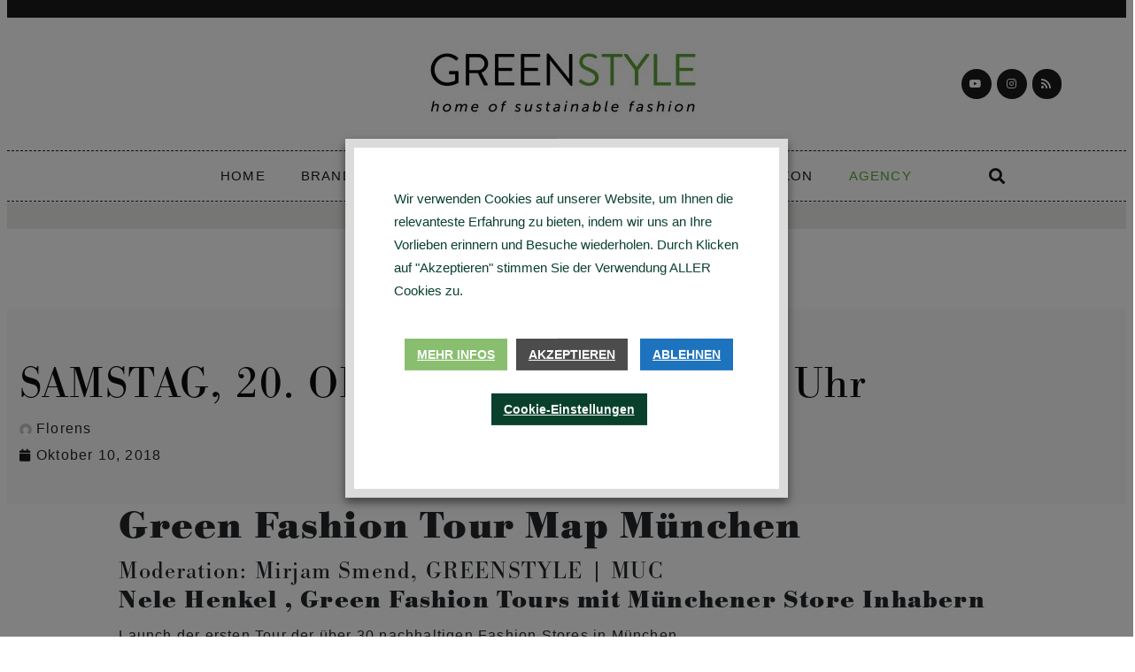

--- FILE ---
content_type: text/html; charset=UTF-8
request_url: https://greenstyle-muc.com/samstag-20-oktober-2018-1240-uhr/
body_size: 48514
content:
<!DOCTYPE html><html lang="de-DE"><head >	<meta charset="UTF-8" />
	<meta name="viewport" content="width=device-width, initial-scale=1" />
	<meta name='robots' content='index, follow, max-image-preview:large, max-snippet:-1, max-video-preview:-1' />
<link rel="alternate" hreflang="de" href="https://greenstyle-muc.com/samstag-20-oktober-2018-1240-uhr/" />
<link rel="alternate" hreflang="x-default" href="https://greenstyle-muc.com/samstag-20-oktober-2018-1240-uhr/" />

	<!-- This site is optimized with the Yoast SEO plugin v22.6 - https://yoast.com/wordpress/plugins/seo/ -->
	<title>SAMSTAG, 20. OKTOBER 2018 - 12:40 Uhr - GREENSTYLE</title>
	<link rel="canonical" href="https://greenstyle-muc.com/samstag-20-oktober-2018-1240-uhr/" />
	<meta property="og:locale" content="de_DE" />
	<meta property="og:type" content="article" />
	<meta property="og:title" content="SAMSTAG, 20. OKTOBER 2018 - 12:40 Uhr - GREENSTYLE" />
	<meta property="og:description" content="Green Fashion Tour Map München Moderation: Mirjam Smend, GREENSTYLE | MUC Nele Henkel , Green Fashion Tours mit Münchener Store Inhabern Launch der ersten Tour der über 30 nachhaltigen Fashion [&hellip;]" />
	<meta property="og:url" content="https://greenstyle-muc.com/samstag-20-oktober-2018-1240-uhr/" />
	<meta property="og:site_name" content="GREENSTYLE" />
	<meta property="article:published_time" content="2018-10-10T16:31:43+00:00" />
	<meta name="author" content="Florens" />
	<meta name="twitter:card" content="summary_large_image" />
	<meta name="twitter:label1" content="Verfasst von" />
	<meta name="twitter:data1" content="Florens" />
	<meta name="twitter:label2" content="Geschätzte Lesezeit" />
	<meta name="twitter:data2" content="1 Minute" />
	<script type="application/ld+json" class="yoast-schema-graph">{"@context":"https://schema.org","@graph":[{"@type":"Article","@id":"https://greenstyle-muc.com/samstag-20-oktober-2018-1240-uhr/#article","isPartOf":{"@id":"https://greenstyle-muc.com/samstag-20-oktober-2018-1240-uhr/"},"author":{"name":"Florens","@id":"https://greenstyle-muc.com/#/schema/person/a7722112b55ea39aab055f13bf9f2bb9"},"headline":"SAMSTAG, 20. OKTOBER 2018 &#8211; 12:40 Uhr","datePublished":"2018-10-10T16:31:43+00:00","dateModified":"2018-10-10T16:31:43+00:00","mainEntityOfPage":{"@id":"https://greenstyle-muc.com/samstag-20-oktober-2018-1240-uhr/"},"wordCount":174,"publisher":{"@id":"https://greenstyle-muc.com/#organization"},"articleSection":["Conference","Programm"],"inLanguage":"de"},{"@type":"WebPage","@id":"https://greenstyle-muc.com/samstag-20-oktober-2018-1240-uhr/","url":"https://greenstyle-muc.com/samstag-20-oktober-2018-1240-uhr/","name":"SAMSTAG, 20. OKTOBER 2018 - 12:40 Uhr - GREENSTYLE","isPartOf":{"@id":"https://greenstyle-muc.com/#website"},"datePublished":"2018-10-10T16:31:43+00:00","dateModified":"2018-10-10T16:31:43+00:00","breadcrumb":{"@id":"https://greenstyle-muc.com/samstag-20-oktober-2018-1240-uhr/#breadcrumb"},"inLanguage":"de","potentialAction":[{"@type":"ReadAction","target":["https://greenstyle-muc.com/samstag-20-oktober-2018-1240-uhr/"]}]},{"@type":"BreadcrumbList","@id":"https://greenstyle-muc.com/samstag-20-oktober-2018-1240-uhr/#breadcrumb","itemListElement":[{"@type":"ListItem","position":1,"name":"Home","item":"https://greenstyle-muc.com/"},{"@type":"ListItem","position":2,"name":"SAMSTAG, 20. OKTOBER 2018 &#8211; 12:40 Uhr"}]},{"@type":"WebSite","@id":"https://greenstyle-muc.com/#website","url":"https://greenstyle-muc.com/","name":"GREENSTYLE","description":"News, People, Brands, Ideas, Interviews, Podcasts. For Makers, Game Changers, Community #bettertogether","publisher":{"@id":"https://greenstyle-muc.com/#organization"},"potentialAction":[{"@type":"SearchAction","target":{"@type":"EntryPoint","urlTemplate":"https://greenstyle-muc.com/?s={search_term_string}"},"query-input":"required name=search_term_string"}],"inLanguage":"de"},{"@type":"Organization","@id":"https://greenstyle-muc.com/#organization","name":"GREENSTYLE MUC","url":"https://greenstyle-muc.com/","logo":{"@type":"ImageObject","inLanguage":"de","@id":"https://greenstyle-muc.com/#/schema/logo/image/","url":"https://greenstyle-muc.com/wp-content/uploads/2020/05/cropped-Greenstyle_Logo_GMUC_Favikon-1.jpg","contentUrl":"https://greenstyle-muc.com/wp-content/uploads/2020/05/cropped-Greenstyle_Logo_GMUC_Favikon-1.jpg","width":512,"height":512,"caption":"GREENSTYLE MUC"},"image":{"@id":"https://greenstyle-muc.com/#/schema/logo/image/"}},{"@type":"Person","@id":"https://greenstyle-muc.com/#/schema/person/a7722112b55ea39aab055f13bf9f2bb9","name":"Florens","image":{"@type":"ImageObject","inLanguage":"de","@id":"https://greenstyle-muc.com/#/schema/person/image/","url":"https://secure.gravatar.com/avatar/7a0b21d59d5069fdec2c6de13968b355?s=96&d=mm&r=g","contentUrl":"https://secure.gravatar.com/avatar/7a0b21d59d5069fdec2c6de13968b355?s=96&d=mm&r=g","caption":"Florens"},"url":"https://greenstyle-muc.com/author/florens/"}]}</script>
	<!-- / Yoast SEO plugin. -->


<link rel='dns-prefetch' href='//www.googletagmanager.com' />
<link rel='dns-prefetch' href='//fonts.googleapis.com' />
<link rel="alternate" type="application/rss+xml" title="GREENSTYLE &raquo; Feed" href="https://greenstyle-muc.com/feed/" />
<link rel="alternate" type="application/rss+xml" title="GREENSTYLE &raquo; Kommentar-Feed" href="https://greenstyle-muc.com/comments/feed/" />
<link rel="alternate" type="text/calendar" title="GREENSTYLE &raquo; iCal Feed" href="https://greenstyle-muc.com/events/?ical=1" />
<script type="text/javascript">
/* <![CDATA[ */
window._wpemojiSettings = {"baseUrl":"https:\/\/s.w.org\/images\/core\/emoji\/15.0.3\/72x72\/","ext":".png","svgUrl":"https:\/\/s.w.org\/images\/core\/emoji\/15.0.3\/svg\/","svgExt":".svg","source":{"concatemoji":"https:\/\/greenstyle-muc.com\/wp-includes\/js\/wp-emoji-release.min.js?ver=6.5.7"}};
/*! This file is auto-generated */
!function(i,n){var o,s,e;function c(e){try{var t={supportTests:e,timestamp:(new Date).valueOf()};sessionStorage.setItem(o,JSON.stringify(t))}catch(e){}}function p(e,t,n){e.clearRect(0,0,e.canvas.width,e.canvas.height),e.fillText(t,0,0);var t=new Uint32Array(e.getImageData(0,0,e.canvas.width,e.canvas.height).data),r=(e.clearRect(0,0,e.canvas.width,e.canvas.height),e.fillText(n,0,0),new Uint32Array(e.getImageData(0,0,e.canvas.width,e.canvas.height).data));return t.every(function(e,t){return e===r[t]})}function u(e,t,n){switch(t){case"flag":return n(e,"\ud83c\udff3\ufe0f\u200d\u26a7\ufe0f","\ud83c\udff3\ufe0f\u200b\u26a7\ufe0f")?!1:!n(e,"\ud83c\uddfa\ud83c\uddf3","\ud83c\uddfa\u200b\ud83c\uddf3")&&!n(e,"\ud83c\udff4\udb40\udc67\udb40\udc62\udb40\udc65\udb40\udc6e\udb40\udc67\udb40\udc7f","\ud83c\udff4\u200b\udb40\udc67\u200b\udb40\udc62\u200b\udb40\udc65\u200b\udb40\udc6e\u200b\udb40\udc67\u200b\udb40\udc7f");case"emoji":return!n(e,"\ud83d\udc26\u200d\u2b1b","\ud83d\udc26\u200b\u2b1b")}return!1}function f(e,t,n){var r="undefined"!=typeof WorkerGlobalScope&&self instanceof WorkerGlobalScope?new OffscreenCanvas(300,150):i.createElement("canvas"),a=r.getContext("2d",{willReadFrequently:!0}),o=(a.textBaseline="top",a.font="600 32px Arial",{});return e.forEach(function(e){o[e]=t(a,e,n)}),o}function t(e){var t=i.createElement("script");t.src=e,t.defer=!0,i.head.appendChild(t)}"undefined"!=typeof Promise&&(o="wpEmojiSettingsSupports",s=["flag","emoji"],n.supports={everything:!0,everythingExceptFlag:!0},e=new Promise(function(e){i.addEventListener("DOMContentLoaded",e,{once:!0})}),new Promise(function(t){var n=function(){try{var e=JSON.parse(sessionStorage.getItem(o));if("object"==typeof e&&"number"==typeof e.timestamp&&(new Date).valueOf()<e.timestamp+604800&&"object"==typeof e.supportTests)return e.supportTests}catch(e){}return null}();if(!n){if("undefined"!=typeof Worker&&"undefined"!=typeof OffscreenCanvas&&"undefined"!=typeof URL&&URL.createObjectURL&&"undefined"!=typeof Blob)try{var e="postMessage("+f.toString()+"("+[JSON.stringify(s),u.toString(),p.toString()].join(",")+"));",r=new Blob([e],{type:"text/javascript"}),a=new Worker(URL.createObjectURL(r),{name:"wpTestEmojiSupports"});return void(a.onmessage=function(e){c(n=e.data),a.terminate(),t(n)})}catch(e){}c(n=f(s,u,p))}t(n)}).then(function(e){for(var t in e)n.supports[t]=e[t],n.supports.everything=n.supports.everything&&n.supports[t],"flag"!==t&&(n.supports.everythingExceptFlag=n.supports.everythingExceptFlag&&n.supports[t]);n.supports.everythingExceptFlag=n.supports.everythingExceptFlag&&!n.supports.flag,n.DOMReady=!1,n.readyCallback=function(){n.DOMReady=!0}}).then(function(){return e}).then(function(){var e;n.supports.everything||(n.readyCallback(),(e=n.source||{}).concatemoji?t(e.concatemoji):e.wpemoji&&e.twemoji&&(t(e.twemoji),t(e.wpemoji)))}))}((window,document),window._wpemojiSettings);
/* ]]> */
</script>
<link rel='stylesheet' id='smls-frontend-style-css' href='https://greenstyle-muc.com/wp-content/plugins/smart-logo-showcase-lite/css/smls-frontend-style.css?ver=1.1.9' type='text/css' media='all' />
<link rel='stylesheet' id='smls-block-editor-css' href='https://greenstyle-muc.com/wp-content/plugins/smart-logo-showcase-lite/inc/smls-block/smls-block.css?ver=1.1.9' type='text/css' media='all' />
<link rel='stylesheet' id='formidable-css' href='https://greenstyle-muc.com/wp-content/plugins/formidable/css/formidableforms.css?ver=5131007' type='text/css' media='all' />
<link rel='stylesheet' id='sbi_styles-css' href='https://greenstyle-muc.com/wp-content/plugins/instagram-feed/css/sbi-styles.min.css?ver=6.3.1' type='text/css' media='all' />
<link rel='stylesheet' id='wp-event-manager-frontend-css' href='https://greenstyle-muc.com/wp-content/plugins/wp-event-manager/assets/css/frontend.min.css?ver=6.5.7' type='text/css' media='all' />
<link rel='stylesheet' id='wp-event-manager-jquery-ui-daterangepicker-css' href='https://greenstyle-muc.com/wp-content/plugins/wp-event-manager/assets/js/jquery-ui-daterangepicker/jquery.comiseo.daterangepicker.css?ver=6.5.7' type='text/css' media='all' />
<link rel='stylesheet' id='wp-event-manager-jquery-ui-daterangepicker-style-css' href='https://greenstyle-muc.com/wp-content/plugins/wp-event-manager/assets/js/jquery-ui-daterangepicker/styles.css?ver=6.5.7' type='text/css' media='all' />
<link rel='stylesheet' id='wp-event-manager-jquery-ui-css-css' href='https://greenstyle-muc.com/wp-content/plugins/wp-event-manager/assets/js/jquery-ui/jquery-ui.css?ver=6.5.7' type='text/css' media='all' />
<link rel='stylesheet' id='wp-event-manager-grid-style-css' href='https://greenstyle-muc.com/wp-content/plugins/wp-event-manager/assets/css/wpem-grid.min.css?ver=6.5.7' type='text/css' media='all' />
<link rel='stylesheet' id='wp-event-manager-font-style-css' href='https://greenstyle-muc.com/wp-content/plugins/wp-event-manager/assets/fonts/style.css?ver=6.5.7' type='text/css' media='all' />
<style id='wp-emoji-styles-inline-css' type='text/css'>

	img.wp-smiley, img.emoji {
		display: inline !important;
		border: none !important;
		box-shadow: none !important;
		height: 1em !important;
		width: 1em !important;
		margin: 0 0.07em !important;
		vertical-align: -0.1em !important;
		background: none !important;
		padding: 0 !important;
	}
</style>
<link rel='stylesheet' id='wp-block-library-css' href='https://greenstyle-muc.com/wp-includes/css/dist/block-library/style.min.css?ver=6.5.7' type='text/css' media='all' />
<style id='wp-block-library-theme-inline-css' type='text/css'>
.wp-block-audio figcaption{color:#555;font-size:13px;text-align:center}.is-dark-theme .wp-block-audio figcaption{color:#ffffffa6}.wp-block-audio{margin:0 0 1em}.wp-block-code{border:1px solid #ccc;border-radius:4px;font-family:Menlo,Consolas,monaco,monospace;padding:.8em 1em}.wp-block-embed figcaption{color:#555;font-size:13px;text-align:center}.is-dark-theme .wp-block-embed figcaption{color:#ffffffa6}.wp-block-embed{margin:0 0 1em}.blocks-gallery-caption{color:#555;font-size:13px;text-align:center}.is-dark-theme .blocks-gallery-caption{color:#ffffffa6}.wp-block-image figcaption{color:#555;font-size:13px;text-align:center}.is-dark-theme .wp-block-image figcaption{color:#ffffffa6}.wp-block-image{margin:0 0 1em}.wp-block-pullquote{border-bottom:4px solid;border-top:4px solid;color:currentColor;margin-bottom:1.75em}.wp-block-pullquote cite,.wp-block-pullquote footer,.wp-block-pullquote__citation{color:currentColor;font-size:.8125em;font-style:normal;text-transform:uppercase}.wp-block-quote{border-left:.25em solid;margin:0 0 1.75em;padding-left:1em}.wp-block-quote cite,.wp-block-quote footer{color:currentColor;font-size:.8125em;font-style:normal;position:relative}.wp-block-quote.has-text-align-right{border-left:none;border-right:.25em solid;padding-left:0;padding-right:1em}.wp-block-quote.has-text-align-center{border:none;padding-left:0}.wp-block-quote.is-large,.wp-block-quote.is-style-large,.wp-block-quote.is-style-plain{border:none}.wp-block-search .wp-block-search__label{font-weight:700}.wp-block-search__button{border:1px solid #ccc;padding:.375em .625em}:where(.wp-block-group.has-background){padding:1.25em 2.375em}.wp-block-separator.has-css-opacity{opacity:.4}.wp-block-separator{border:none;border-bottom:2px solid;margin-left:auto;margin-right:auto}.wp-block-separator.has-alpha-channel-opacity{opacity:1}.wp-block-separator:not(.is-style-wide):not(.is-style-dots){width:100px}.wp-block-separator.has-background:not(.is-style-dots){border-bottom:none;height:1px}.wp-block-separator.has-background:not(.is-style-wide):not(.is-style-dots){height:2px}.wp-block-table{margin:0 0 1em}.wp-block-table td,.wp-block-table th{word-break:normal}.wp-block-table figcaption{color:#555;font-size:13px;text-align:center}.is-dark-theme .wp-block-table figcaption{color:#ffffffa6}.wp-block-video figcaption{color:#555;font-size:13px;text-align:center}.is-dark-theme .wp-block-video figcaption{color:#ffffffa6}.wp-block-video{margin:0 0 1em}.wp-block-template-part.has-background{margin-bottom:0;margin-top:0;padding:1.25em 2.375em}
</style>
<link rel='stylesheet' id='jet-engine-frontend-css' href='https://greenstyle-muc.com/wp-content/plugins/jet-engine/assets/css/frontend.css?ver=3.4.2' type='text/css' media='all' />
<style id='classic-theme-styles-inline-css' type='text/css'>
/*! This file is auto-generated */
.wp-block-button__link{color:#fff;background-color:#32373c;border-radius:9999px;box-shadow:none;text-decoration:none;padding:calc(.667em + 2px) calc(1.333em + 2px);font-size:1.125em}.wp-block-file__button{background:#32373c;color:#fff;text-decoration:none}
</style>
<style id='global-styles-inline-css' type='text/css'>
body{--wp--preset--color--black: #000000;--wp--preset--color--cyan-bluish-gray: #abb8c3;--wp--preset--color--white: #ffffff;--wp--preset--color--pale-pink: #f78da7;--wp--preset--color--vivid-red: #cf2e2e;--wp--preset--color--luminous-vivid-orange: #ff6900;--wp--preset--color--luminous-vivid-amber: #fcb900;--wp--preset--color--light-green-cyan: #7bdcb5;--wp--preset--color--vivid-green-cyan: #00d084;--wp--preset--color--pale-cyan-blue: #8ed1fc;--wp--preset--color--vivid-cyan-blue: #0693e3;--wp--preset--color--vivid-purple: #9b51e0;--wp--preset--gradient--vivid-cyan-blue-to-vivid-purple: linear-gradient(135deg,rgba(6,147,227,1) 0%,rgb(155,81,224) 100%);--wp--preset--gradient--light-green-cyan-to-vivid-green-cyan: linear-gradient(135deg,rgb(122,220,180) 0%,rgb(0,208,130) 100%);--wp--preset--gradient--luminous-vivid-amber-to-luminous-vivid-orange: linear-gradient(135deg,rgba(252,185,0,1) 0%,rgba(255,105,0,1) 100%);--wp--preset--gradient--luminous-vivid-orange-to-vivid-red: linear-gradient(135deg,rgba(255,105,0,1) 0%,rgb(207,46,46) 100%);--wp--preset--gradient--very-light-gray-to-cyan-bluish-gray: linear-gradient(135deg,rgb(238,238,238) 0%,rgb(169,184,195) 100%);--wp--preset--gradient--cool-to-warm-spectrum: linear-gradient(135deg,rgb(74,234,220) 0%,rgb(151,120,209) 20%,rgb(207,42,186) 40%,rgb(238,44,130) 60%,rgb(251,105,98) 80%,rgb(254,248,76) 100%);--wp--preset--gradient--blush-light-purple: linear-gradient(135deg,rgb(255,206,236) 0%,rgb(152,150,240) 100%);--wp--preset--gradient--blush-bordeaux: linear-gradient(135deg,rgb(254,205,165) 0%,rgb(254,45,45) 50%,rgb(107,0,62) 100%);--wp--preset--gradient--luminous-dusk: linear-gradient(135deg,rgb(255,203,112) 0%,rgb(199,81,192) 50%,rgb(65,88,208) 100%);--wp--preset--gradient--pale-ocean: linear-gradient(135deg,rgb(255,245,203) 0%,rgb(182,227,212) 50%,rgb(51,167,181) 100%);--wp--preset--gradient--electric-grass: linear-gradient(135deg,rgb(202,248,128) 0%,rgb(113,206,126) 100%);--wp--preset--gradient--midnight: linear-gradient(135deg,rgb(2,3,129) 0%,rgb(40,116,252) 100%);--wp--preset--font-size--small: 13px;--wp--preset--font-size--medium: 20px;--wp--preset--font-size--large: 36px;--wp--preset--font-size--x-large: 42px;--wp--preset--spacing--20: 0.44rem;--wp--preset--spacing--30: 0.67rem;--wp--preset--spacing--40: 1rem;--wp--preset--spacing--50: 1.5rem;--wp--preset--spacing--60: 2.25rem;--wp--preset--spacing--70: 3.38rem;--wp--preset--spacing--80: 5.06rem;--wp--preset--shadow--natural: 6px 6px 9px rgba(0, 0, 0, 0.2);--wp--preset--shadow--deep: 12px 12px 50px rgba(0, 0, 0, 0.4);--wp--preset--shadow--sharp: 6px 6px 0px rgba(0, 0, 0, 0.2);--wp--preset--shadow--outlined: 6px 6px 0px -3px rgba(255, 255, 255, 1), 6px 6px rgba(0, 0, 0, 1);--wp--preset--shadow--crisp: 6px 6px 0px rgba(0, 0, 0, 1);}:where(.is-layout-flex){gap: 0.5em;}:where(.is-layout-grid){gap: 0.5em;}body .is-layout-flex{display: flex;}body .is-layout-flex{flex-wrap: wrap;align-items: center;}body .is-layout-flex > *{margin: 0;}body .is-layout-grid{display: grid;}body .is-layout-grid > *{margin: 0;}:where(.wp-block-columns.is-layout-flex){gap: 2em;}:where(.wp-block-columns.is-layout-grid){gap: 2em;}:where(.wp-block-post-template.is-layout-flex){gap: 1.25em;}:where(.wp-block-post-template.is-layout-grid){gap: 1.25em;}.has-black-color{color: var(--wp--preset--color--black) !important;}.has-cyan-bluish-gray-color{color: var(--wp--preset--color--cyan-bluish-gray) !important;}.has-white-color{color: var(--wp--preset--color--white) !important;}.has-pale-pink-color{color: var(--wp--preset--color--pale-pink) !important;}.has-vivid-red-color{color: var(--wp--preset--color--vivid-red) !important;}.has-luminous-vivid-orange-color{color: var(--wp--preset--color--luminous-vivid-orange) !important;}.has-luminous-vivid-amber-color{color: var(--wp--preset--color--luminous-vivid-amber) !important;}.has-light-green-cyan-color{color: var(--wp--preset--color--light-green-cyan) !important;}.has-vivid-green-cyan-color{color: var(--wp--preset--color--vivid-green-cyan) !important;}.has-pale-cyan-blue-color{color: var(--wp--preset--color--pale-cyan-blue) !important;}.has-vivid-cyan-blue-color{color: var(--wp--preset--color--vivid-cyan-blue) !important;}.has-vivid-purple-color{color: var(--wp--preset--color--vivid-purple) !important;}.has-black-background-color{background-color: var(--wp--preset--color--black) !important;}.has-cyan-bluish-gray-background-color{background-color: var(--wp--preset--color--cyan-bluish-gray) !important;}.has-white-background-color{background-color: var(--wp--preset--color--white) !important;}.has-pale-pink-background-color{background-color: var(--wp--preset--color--pale-pink) !important;}.has-vivid-red-background-color{background-color: var(--wp--preset--color--vivid-red) !important;}.has-luminous-vivid-orange-background-color{background-color: var(--wp--preset--color--luminous-vivid-orange) !important;}.has-luminous-vivid-amber-background-color{background-color: var(--wp--preset--color--luminous-vivid-amber) !important;}.has-light-green-cyan-background-color{background-color: var(--wp--preset--color--light-green-cyan) !important;}.has-vivid-green-cyan-background-color{background-color: var(--wp--preset--color--vivid-green-cyan) !important;}.has-pale-cyan-blue-background-color{background-color: var(--wp--preset--color--pale-cyan-blue) !important;}.has-vivid-cyan-blue-background-color{background-color: var(--wp--preset--color--vivid-cyan-blue) !important;}.has-vivid-purple-background-color{background-color: var(--wp--preset--color--vivid-purple) !important;}.has-black-border-color{border-color: var(--wp--preset--color--black) !important;}.has-cyan-bluish-gray-border-color{border-color: var(--wp--preset--color--cyan-bluish-gray) !important;}.has-white-border-color{border-color: var(--wp--preset--color--white) !important;}.has-pale-pink-border-color{border-color: var(--wp--preset--color--pale-pink) !important;}.has-vivid-red-border-color{border-color: var(--wp--preset--color--vivid-red) !important;}.has-luminous-vivid-orange-border-color{border-color: var(--wp--preset--color--luminous-vivid-orange) !important;}.has-luminous-vivid-amber-border-color{border-color: var(--wp--preset--color--luminous-vivid-amber) !important;}.has-light-green-cyan-border-color{border-color: var(--wp--preset--color--light-green-cyan) !important;}.has-vivid-green-cyan-border-color{border-color: var(--wp--preset--color--vivid-green-cyan) !important;}.has-pale-cyan-blue-border-color{border-color: var(--wp--preset--color--pale-cyan-blue) !important;}.has-vivid-cyan-blue-border-color{border-color: var(--wp--preset--color--vivid-cyan-blue) !important;}.has-vivid-purple-border-color{border-color: var(--wp--preset--color--vivid-purple) !important;}.has-vivid-cyan-blue-to-vivid-purple-gradient-background{background: var(--wp--preset--gradient--vivid-cyan-blue-to-vivid-purple) !important;}.has-light-green-cyan-to-vivid-green-cyan-gradient-background{background: var(--wp--preset--gradient--light-green-cyan-to-vivid-green-cyan) !important;}.has-luminous-vivid-amber-to-luminous-vivid-orange-gradient-background{background: var(--wp--preset--gradient--luminous-vivid-amber-to-luminous-vivid-orange) !important;}.has-luminous-vivid-orange-to-vivid-red-gradient-background{background: var(--wp--preset--gradient--luminous-vivid-orange-to-vivid-red) !important;}.has-very-light-gray-to-cyan-bluish-gray-gradient-background{background: var(--wp--preset--gradient--very-light-gray-to-cyan-bluish-gray) !important;}.has-cool-to-warm-spectrum-gradient-background{background: var(--wp--preset--gradient--cool-to-warm-spectrum) !important;}.has-blush-light-purple-gradient-background{background: var(--wp--preset--gradient--blush-light-purple) !important;}.has-blush-bordeaux-gradient-background{background: var(--wp--preset--gradient--blush-bordeaux) !important;}.has-luminous-dusk-gradient-background{background: var(--wp--preset--gradient--luminous-dusk) !important;}.has-pale-ocean-gradient-background{background: var(--wp--preset--gradient--pale-ocean) !important;}.has-electric-grass-gradient-background{background: var(--wp--preset--gradient--electric-grass) !important;}.has-midnight-gradient-background{background: var(--wp--preset--gradient--midnight) !important;}.has-small-font-size{font-size: var(--wp--preset--font-size--small) !important;}.has-medium-font-size{font-size: var(--wp--preset--font-size--medium) !important;}.has-large-font-size{font-size: var(--wp--preset--font-size--large) !important;}.has-x-large-font-size{font-size: var(--wp--preset--font-size--x-large) !important;}
.wp-block-navigation a:where(:not(.wp-element-button)){color: inherit;}
:where(.wp-block-post-template.is-layout-flex){gap: 1.25em;}:where(.wp-block-post-template.is-layout-grid){gap: 1.25em;}
:where(.wp-block-columns.is-layout-flex){gap: 2em;}:where(.wp-block-columns.is-layout-grid){gap: 2em;}
.wp-block-pullquote{font-size: 1.5em;line-height: 1.6;}
</style>
<link rel='stylesheet' id='dashicons-css' href='https://greenstyle-muc.com/wp-includes/css/dashicons.min.css?ver=6.5.7' type='text/css' media='all' />
<link rel='stylesheet' id='smls-fontawesome-style-css' href='https://greenstyle-muc.com/wp-content/plugins/smart-logo-showcase-lite/css/font-awesome.min.css?ver=1.1.9' type='text/css' media='all' />
<link rel='stylesheet' id='smls-google-fonts-sans-css' href='https://fonts.googleapis.com/css?family=Open+Sans%3A400%2C300%2C600%2C700%2C800&#038;ver=6.5.7' type='text/css' media='all' />
<link rel='stylesheet' id='smls-google-fonts-roboto-css' href='https://fonts.googleapis.com/css?family=Roboto%3A400%2C300italic%2C400italic%2C500%2C500italic%2C700%2C700italic%2C900italic%2C900&#038;ver=6.5.7' type='text/css' media='all' />
<link rel='stylesheet' id='smls-google-fonts-lato-css' href='https://fonts.googleapis.com/css?family=Lato%3A400%2C300italic%2C400italic%2C700%2C700italic%2C900italic%2C900&#038;ver=6.5.7' type='text/css' media='all' />
<link rel='stylesheet' id='smls-google-fonts-montserrat-css' href='https://fonts.googleapis.com/css?family=Montserrat%3A400%2C700&#038;ver=6.5.7' type='text/css' media='all' />
<link rel='stylesheet' id='smls-google-fonts-merriweather-css' href='https://fonts.googleapis.com/css?family=Merriweather+Sans%3A300%2C400%2C700%2C800+Sans%3A300%2C400%2C700&#038;ver=6.5.7' type='text/css' media='all' />
<link rel='stylesheet' id='smls-google-fonts-droid-css' href='https://fonts.googleapis.com/css?family=Droid+Sans%3A400%2C700&#038;ver=6.5.7' type='text/css' media='all' />
<link rel='stylesheet' id='smls-google-fonts-oxygen-css' href='https://fonts.googleapis.com/css?family=Oxygen%3A300%2C400%2C700&#038;ver=6.5.7' type='text/css' media='all' />
<link rel='stylesheet' id='smls-google-fonts-raleway-css' href='https://fonts.googleapis.com/css?family=Raleway%3A100%2C200%2C300%2C400%2C500%2C600%2C700%2C800%2C900&#038;ver=6.5.7' type='text/css' media='all' />
<link rel='stylesheet' id='smls-owl-style-css' href='https://greenstyle-muc.com/wp-content/plugins/smart-logo-showcase-lite/css/owl.carousel.css?ver=1.1.9' type='text/css' media='all' />
<link rel='stylesheet' id='smls-tooltip-style-css' href='https://greenstyle-muc.com/wp-content/plugins/smart-logo-showcase-lite/css/tooltipster.bundle.css?ver=1.1.9' type='text/css' media='all' />
<link rel='stylesheet' id='smls-responsive-style-css' href='https://greenstyle-muc.com/wp-content/plugins/smart-logo-showcase-lite/css/smls-responsive.css?ver=1.1.9' type='text/css' media='all' />
<link rel='stylesheet' id='smls-popup-style-css' href='https://greenstyle-muc.com/wp-content/plugins/smart-logo-showcase-lite/css/popup-contact.css?ver=1.1.9' type='text/css' media='all' />
<link rel='stylesheet' id='cookie-law-info-css' href='https://greenstyle-muc.com/wp-content/plugins/webtoffee-gdpr-cookie-consent/public/css/cookie-law-info-public.css?ver=2.4.0' type='text/css' media='all' />
<link rel='stylesheet' id='cookie-law-info-gdpr-css' href='https://greenstyle-muc.com/wp-content/plugins/webtoffee-gdpr-cookie-consent/public/css/cookie-law-info-gdpr.css?ver=2.4.0' type='text/css' media='all' />
<style id='cookie-law-info-gdpr-inline-css' type='text/css'>
.cli-modal-content, .cli-tab-content { background-color: #ffffff; }.cli-privacy-content-text, .cli-modal .cli-modal-dialog, .cli-tab-container p, a.cli-privacy-readmore { color: #000000; }.cli-tab-header { background-color: #f2f2f2; }.cli-tab-header, .cli-tab-header a.cli-nav-link,span.cli-necessary-caption,.cli-switch .cli-slider:after { color: #000000; }.cli-switch .cli-slider:before { background-color: #ffffff; }.cli-switch input:checked + .cli-slider:before { background-color: #ffffff; }.cli-switch .cli-slider { background-color: #e3e1e8; }.cli-switch input:checked + .cli-slider { background-color: #28a745; }.cli-modal-close svg { fill: #000000; }.cli-tab-footer .wt-cli-privacy-accept-all-btn { background-color: #00acad; color: #ffffff}.cli-tab-footer .wt-cli-privacy-accept-btn { background-color: #00acad; color: #ffffff}.cli-tab-header a:before{ border-right: 1px solid #000000; border-bottom: 1px solid #000000; }
</style>
<link rel='stylesheet' id='wp-event-manager-jquery-timepicker-css-css' href='https://greenstyle-muc.com/wp-content/plugins/wp-event-manager/assets/js/jquery-timepicker/jquery.timepicker.min.css?ver=6.5.7' type='text/css' media='all' />
<link rel='stylesheet' id='wpml-legacy-horizontal-list-0-css' href='https://greenstyle-muc.com/wp-content/plugins/sitepress-multilingual-cms/templates/language-switchers/legacy-list-horizontal/style.min.css?ver=1' type='text/css' media='all' />
<style id='wpml-legacy-horizontal-list-0-inline-css' type='text/css'>
.wpml-ls-flag {width:80%!important; height:80%!important; padding-top: 25px; }
</style>
<link rel='stylesheet' id='wpml-legacy-post-translations-0-css' href='https://greenstyle-muc.com/wp-content/plugins/sitepress-multilingual-cms/templates/language-switchers/legacy-post-translations/style.min.css?ver=1' type='text/css' media='all' />
<link rel='stylesheet' id='tribe-events-v2-single-skeleton-css' href='https://greenstyle-muc.com/wp-content/plugins/the-events-calendar/src/resources/css/tribe-events-single-skeleton.min.css?ver=6.7.0' type='text/css' media='all' />
<link rel='stylesheet' id='tribe-events-v2-single-skeleton-full-css' href='https://greenstyle-muc.com/wp-content/plugins/the-events-calendar/src/resources/css/tribe-events-single-full.min.css?ver=6.7.0' type='text/css' media='all' />
<link rel='stylesheet' id='tec-events-elementor-widgets-base-styles-css' href='https://greenstyle-muc.com/wp-content/plugins/the-events-calendar/src/resources/css/integrations/plugins/elementor/widgets/widget-base.min.css?ver=6.7.0' type='text/css' media='all' />
<link rel='stylesheet' id='jupiterx-popups-animation-css' href='https://greenstyle-muc.com/wp-content/plugins/jupiterx-core/includes/extensions/raven/assets/lib/animate/animate.min.css?ver=4.3.0' type='text/css' media='all' />
<link rel='stylesheet' id='jupiterx-css' href='https://greenstyle-muc.com/wp-content/uploads/jupiterx/compiler/jupiterx/d4af46a.css?ver=4.3.0' type='text/css' media='all' />
<link rel='stylesheet' id='jupiterx-elements-dynamic-styles-css' href='https://greenstyle-muc.com/wp-content/uploads/jupiterx/compiler/jupiterx-elements-dynamic-styles/d8041b3.css?ver=4.3.0' type='text/css' media='all' />
<link rel='stylesheet' id='jet-elements-css' href='https://greenstyle-muc.com/wp-content/plugins/jet-elements/assets/css/jet-elements.css?ver=2.6.17.1' type='text/css' media='all' />
<link rel='stylesheet' id='jet-elements-skin-css' href='https://greenstyle-muc.com/wp-content/plugins/jet-elements/assets/css/jet-elements-skin.css?ver=2.6.17.1' type='text/css' media='all' />
<link rel='stylesheet' id='elementor-icons-css' href='https://greenstyle-muc.com/wp-content/plugins/elementor/assets/lib/eicons/css/elementor-icons.min.css?ver=5.29.0' type='text/css' media='all' />
<link rel='stylesheet' id='elementor-frontend-css' href='https://greenstyle-muc.com/wp-content/plugins/elementor/assets/css/frontend.min.css?ver=3.21.5' type='text/css' media='all' />
<link rel='stylesheet' id='swiper-css' href='https://greenstyle-muc.com/wp-content/plugins/elementor/assets/lib/swiper/v8/css/swiper.min.css?ver=8.4.5' type='text/css' media='all' />
<link rel='stylesheet' id='font-awesome-css' href='https://greenstyle-muc.com/wp-content/plugins/elementor/assets/lib/font-awesome/css/font-awesome.min.css?ver=4.7.0' type='text/css' media='all' />
<link rel='stylesheet' id='jupiterx-core-raven-frontend-css' href='https://greenstyle-muc.com/wp-content/plugins/jupiterx-core/includes/extensions/raven/assets/css/frontend.min.css?ver=6.5.7' type='text/css' media='all' />
<link rel='stylesheet' id='elementor-post-6931-css' href='https://greenstyle-muc.com/wp-content/uploads/elementor/css/post-6931.css?ver=1715595172' type='text/css' media='all' />
<link rel='stylesheet' id='elementor-pro-css' href='https://greenstyle-muc.com/wp-content/plugins/elementor-pro/assets/css/frontend.min.css?ver=3.21.2' type='text/css' media='all' />
<link rel='stylesheet' id='sbistyles-css' href='https://greenstyle-muc.com/wp-content/plugins/instagram-feed/css/sbi-styles.min.css?ver=6.3.1' type='text/css' media='all' />
<link rel='stylesheet' id='wb-nt-library-css' href='https://greenstyle-muc.com/wp-content/plugins/news-ticker-for-elementor-pro//assets/css/breaking-news-ticker.css?ver=1.0.0' type='text/css' media='all' />
<link rel='stylesheet' id='wb-nt-style-css' href='https://greenstyle-muc.com/wp-content/plugins/news-ticker-for-elementor-pro//assets/css/style.css?ver=1.0.0' type='text/css' media='all' />
<link rel='stylesheet' id='uael-frontend-css' href='https://greenstyle-muc.com/wp-content/plugins/ultimate-elementor/assets/min-css/uael-frontend.min.css?ver=1.36.31' type='text/css' media='all' />
<link rel='stylesheet' id='jet-blog-css' href='https://greenstyle-muc.com/wp-content/plugins/jet-blog/assets/css/jet-blog.css?ver=2.3.6' type='text/css' media='all' />
<link rel='stylesheet' id='jet-tricks-frontend-css' href='https://greenstyle-muc.com/wp-content/plugins/jet-tricks/assets/css/jet-tricks-frontend.css?ver=1.4.8' type='text/css' media='all' />
<link rel='stylesheet' id='flatpickr-css' href='https://greenstyle-muc.com/wp-content/plugins/elementor/assets/lib/flatpickr/flatpickr.min.css?ver=4.1.4' type='text/css' media='all' />
<link rel='stylesheet' id='elementor-post-6894-css' href='https://greenstyle-muc.com/wp-content/uploads/elementor/css/post-6894.css?ver=1725888351' type='text/css' media='all' />
<link rel='stylesheet' id='leaflet-css' href='https://greenstyle-muc.com/wp-content/plugins/osm-map-elementor/assets/leaflet/leaflet.css?ver=6.5.7' type='text/css' media='all' />
<link rel='stylesheet' id='mapbox-gl-css' href='https://greenstyle-muc.com/wp-content/plugins/osm-map-elementor/assets/css/mapbox-gl.css?ver=6.5.7' type='text/css' media='all' />
<link rel='stylesheet' id='leaflet-fa-markers-css' href='https://greenstyle-muc.com/wp-content/plugins/osm-map-elementor/assets/leaflet-fa-markers/L.Icon.FontAwesome.css?ver=6.5.7' type='text/css' media='all' />
<link rel='stylesheet' id='osm-map-elementor-css' href='https://greenstyle-muc.com/wp-content/plugins/osm-map-elementor/assets/css/osm-map-elementor.css?ver=6.5.7' type='text/css' media='all' />
<link rel='stylesheet' id='font-awesome-5-all-css' href='https://greenstyle-muc.com/wp-content/plugins/elementor/assets/lib/font-awesome/css/all.min.css?ver=3.21.5' type='text/css' media='all' />
<link rel='stylesheet' id='font-awesome-4-shim-css' href='https://greenstyle-muc.com/wp-content/plugins/elementor/assets/lib/font-awesome/css/v4-shims.min.css?ver=3.21.5' type='text/css' media='all' />
<link rel='stylesheet' id='elementor-post-6869-css' href='https://greenstyle-muc.com/wp-content/uploads/elementor/css/post-6869.css?ver=1739274330' type='text/css' media='all' />
<link rel='stylesheet' id='elementor-post-6942-css' href='https://greenstyle-muc.com/wp-content/uploads/elementor/css/post-6942.css?ver=1715595175' type='text/css' media='all' />
<link rel='stylesheet' id='google-fonts-1-css' href='https://fonts.googleapis.com/css?family=Roboto%3A100%2C100italic%2C200%2C200italic%2C300%2C300italic%2C400%2C400italic%2C500%2C500italic%2C600%2C600italic%2C700%2C700italic%2C800%2C800italic%2C900%2C900italic%7CRoboto+Slab%3A100%2C100italic%2C200%2C200italic%2C300%2C300italic%2C400%2C400italic%2C500%2C500italic%2C600%2C600italic%2C700%2C700italic%2C800%2C800italic%2C900%2C900italic&#038;display=auto&#038;ver=6.5.7' type='text/css' media='all' />
<link rel='stylesheet' id='elementor-icons-shared-0-css' href='https://greenstyle-muc.com/wp-content/plugins/elementor/assets/lib/font-awesome/css/fontawesome.min.css?ver=5.15.3' type='text/css' media='all' />
<link rel='stylesheet' id='elementor-icons-fa-brands-css' href='https://greenstyle-muc.com/wp-content/plugins/elementor/assets/lib/font-awesome/css/brands.min.css?ver=5.15.3' type='text/css' media='all' />
<link rel='stylesheet' id='elementor-icons-fa-solid-css' href='https://greenstyle-muc.com/wp-content/plugins/elementor/assets/lib/font-awesome/css/solid.min.css?ver=5.15.3' type='text/css' media='all' />
<link rel="preconnect" href="https://fonts.gstatic.com/" crossorigin><!--n2css--><script type="text/javascript" src="https://greenstyle-muc.com/wp-includes/js/jquery/jquery.min.js?ver=3.7.1" id="jquery-core-js"></script>
<script type="text/javascript" src="https://greenstyle-muc.com/wp-includes/js/jquery/jquery-migrate.min.js?ver=3.4.1" id="jquery-migrate-js"></script>
<script type="text/javascript" src="https://greenstyle-muc.com/wp-content/plugins/smart-logo-showcase-lite/js/owl.carousel.js?ver=1.1.9" id="smls-owl-script-js"></script>
<script type="text/javascript" src="https://greenstyle-muc.com/wp-content/plugins/smart-logo-showcase-lite/js/tooltipster.bundle.js?ver=1.1.9" id="smls-tooltip-script-js"></script>
<script type="text/javascript" src="https://greenstyle-muc.com/wp-content/plugins/smart-logo-showcase-lite/js/smls-frontend-script.js?ver=1.1.9" id="smls-frontend-script-js"></script>
<script type="text/javascript" id="cookie-law-info-js-extra">
/* <![CDATA[ */
var Cli_Data = {"nn_cookie_ids":["vuid","ytidb::LAST_RESULT_ENTRY_KEY","yt-player-headers-readable","yt-player-bandwidth","yt-remote-session-app","yt-remote-cast-installed","yt-remote-session-name","yt-remote-cast-available","yt-remote-fast-check-period","cmp-cvc-5ba11a3d1da0d20001a01cad","cmp-cpc-5ba11a3d1da0d20001a01cad","_cfuvid","PHPSESSID","wpEmojiSettingsSupports","__cf_bm","VISITOR_PRIVACY_METADATA","PREF","yt.innertube::nextId","csm-hit","_ga_*","_ga","CONSENT","__cmpcc","JSESSIONID","YSC","VISITOR_INFO1_LIVE","test_cookie","yt-remote-device-id","yt-remote-connected-devices","yt.innertube::requests","_abck","ak_bmsc","bm_sz","__cmpcpcx-1","elementor","srp","bm_mi","viewed_cookie_policy","CookieLawInfoConsent"],"non_necessary_cookies":{"necessary":["PHPSESSID","cookielawinfo-checkbox-analytik","wpEmojiSettingsSupports","__cf_bm","JSESSIONID","cookielawinfo-checkbox-preferences","_abck","ak_bmsc","bm_sz","__cmpcpcx-1","cookielawinfo-checkbox-necessary","cookielawinfo-checkbox-werbung","cookielawinfo-checkbox-funktionell","cookielawinfo-checkbox-analytics","cookielawinfo-checkbox-performance","cookielawinfo-checkbox-non-necessary","elementor","viewed_cookie_policy","CookieLawInfoConsent"],"funktionell":["ytidb::LAST_RESULT_ENTRY_KEY","yt-player-headers-readable","yt-player-bandwidth","yt-remote-session-app","yt-remote-cast-installed","yt-remote-session-name","yt-remote-cast-available","yt-remote-fast-check-period","__cmpcc"],"werbung":["VISITOR_PRIVACY_METADATA","PREF","yt.innertube::nextId","csm-hit","YSC","VISITOR_INFO1_LIVE","test_cookie","yt-remote-device-id","yt-remote-connected-devices","yt.innertube::requests"],"analytik":["vuid","_ga_*","_ga","CONSENT"],"non-necessary":["cmp-cvc-5ba11a3d1da0d20001a01cad","cmp-cpc-5ba11a3d1da0d20001a01cad","_cfuvid","cookielawinfo-checkbox-undefinierte","srp","bm_mi"]},"cookielist":{"necessary":{"id":512,"status":true,"priority":0,"title":"Notwendig","strict":true,"default_state":false,"ccpa_optout":false,"loadonstart":false},"funktionell":{"id":488,"status":true,"priority":6,"title":"Funktionell","strict":false,"default_state":false,"ccpa_optout":false,"loadonstart":false},"werbung":{"id":489,"status":true,"priority":5,"title":"Werbung","strict":false,"default_state":false,"ccpa_optout":false,"loadonstart":false},"analytik":{"id":490,"status":true,"priority":4,"title":"Analytik","strict":false,"default_state":false,"ccpa_optout":false,"loadonstart":false},"non-necessary":{"id":514,"status":true,"priority":1,"title":"Andere","strict":false,"default_state":false,"ccpa_optout":false,"loadonstart":false}},"ajax_url":"https:\/\/greenstyle-muc.com\/wp-admin\/admin-ajax.php","current_lang":"de","security":"c08ca53daa","eu_countries":["GB"],"geoIP":"disabled","use_custom_geolocation_api":"","custom_geolocation_api":"https:\/\/geoip.cookieyes.com\/geoip\/checker\/result.php","consentVersion":"1","strictlyEnabled":["necessary","obligatoire","necessary"],"cookieDomain":"","privacy_length":"250","ccpaEnabled":"","ccpaRegionBased":"","ccpaBarEnabled":"","ccpaType":"gdpr","triggerDomRefresh":"","secure_cookies":""};
var log_object = {"ajax_url":"https:\/\/greenstyle-muc.com\/wp-admin\/admin-ajax.php"};
/* ]]> */
</script>
<script type="text/javascript" src="https://greenstyle-muc.com/wp-content/plugins/webtoffee-gdpr-cookie-consent/public/js/cookie-law-info-public.js?ver=2.4.0" id="cookie-law-info-js"></script>
<script type="text/javascript" src="https://www.googletagmanager.com/gtag/js?id=G-CY2VBK7RKJ&#039; async=&#039;async" id="jupiterx-gtag-script-js"></script>
<script type="text/javascript" id="jupiterx-gtag-script-js-after">
/* <![CDATA[ */
	
		window.dataLayer = window.dataLayer || [];
		function gtag(){dataLayer.push(arguments);}
		gtag('js', new Date());
					gtag('config', 'G-CY2VBK7RKJ', { 'anonymize_ip': true });
			
	
/* ]]> */
</script>
<script type="text/javascript" src="https://greenstyle-muc.com/wp-content/themes/jupiterx/lib/admin/assets/lib/webfont/webfont.min.js?ver=1.6.26" id="jupiterx-webfont-js"></script>
<script type="text/javascript" id="jupiterx-webfont-js-after">
/* <![CDATA[ */
WebFont.load({
			typekit: {
				id:'fbk6fco'
			}
		});
/* ]]> */
</script>
<script type="text/javascript" src="https://greenstyle-muc.com/wp-content/themes/jupiterx/lib/assets/dist/js/utils.min.js?ver=4.3.0" id="jupiterx-utils-js"></script>
<script type="text/javascript" src="https://greenstyle-muc.com/wp-content/plugins/osm-map-elementor/assets/leaflet/leaflet.js?ver=1.2.2" id="leaflet-js"></script>
<script type="text/javascript" src="https://greenstyle-muc.com/wp-content/plugins/osm-map-elementor/assets/js/mapbox-gl.js?ver=1.2.2" id="mapbox-gl-js"></script>
<script type="text/javascript" src="https://greenstyle-muc.com/wp-content/plugins/osm-map-elementor/assets/leaflet/leaflet-mapbox-gl.js?ver=1.2.2" id="leaflet-mapbox-gl-js"></script>
<script type="text/javascript" src="https://greenstyle-muc.com/wp-content/plugins/osm-map-elementor/assets/leaflet-fa-markers/L.Icon.FontAwesome.js?ver=1.2.2" id="leaflet-fa-markers-js"></script>
<script type="text/javascript" src="https://greenstyle-muc.com/wp-content/plugins/elementor/assets/lib/font-awesome/js/v4-shims.min.js?ver=3.21.5" id="font-awesome-4-shim-js"></script>
<link rel="https://api.w.org/" href="https://greenstyle-muc.com/wp-json/" /><link rel="alternate" type="application/json" href="https://greenstyle-muc.com/wp-json/wp/v2/posts/1338" /><link rel="EditURI" type="application/rsd+xml" title="RSD" href="https://greenstyle-muc.com/xmlrpc.php?rsd" />
<meta name="generator" content="WordPress 6.5.7" />
<link rel='shortlink' href='https://greenstyle-muc.com/?p=1338' />
<link rel="alternate" type="application/json+oembed" href="https://greenstyle-muc.com/wp-json/oembed/1.0/embed?url=https%3A%2F%2Fgreenstyle-muc.com%2Fsamstag-20-oktober-2018-1240-uhr%2F" />
<link rel="alternate" type="text/xml+oembed" href="https://greenstyle-muc.com/wp-json/oembed/1.0/embed?url=https%3A%2F%2Fgreenstyle-muc.com%2Fsamstag-20-oktober-2018-1240-uhr%2F&#038;format=xml" />
<meta name="generator" content="WPML ver:4.6.10 stt:1,3;" />
<meta name="tec-api-version" content="v1"><meta name="tec-api-origin" content="https://greenstyle-muc.com"><link rel="alternate" href="https://greenstyle-muc.com/wp-json/tribe/events/v1/" /><!-- Instagram Feed CSS -->
<style type="text/css">
#sb_instagram #sbi_load{padding: 10px 0 0;}
</style>
<meta name="generator" content="Elementor 3.21.5; features: e_optimized_assets_loading, additional_custom_breakpoints; settings: css_print_method-external, google_font-enabled, font_display-auto">
<link rel="icon" href="https://greenstyle-muc.com/wp-content/uploads/2018/07/cropped-Greenstyle_Logo_GMUC_Favikon-1-1-32x32.jpg" sizes="32x32" />
<link rel="icon" href="https://greenstyle-muc.com/wp-content/uploads/2018/07/cropped-Greenstyle_Logo_GMUC_Favikon-1-1-192x192.jpg" sizes="192x192" />
<link rel="apple-touch-icon" href="https://greenstyle-muc.com/wp-content/uploads/2018/07/cropped-Greenstyle_Logo_GMUC_Favikon-1-1-180x180.jpg" />
<meta name="msapplication-TileImage" content="https://greenstyle-muc.com/wp-content/uploads/2018/07/cropped-Greenstyle_Logo_GMUC_Favikon-1-1-270x270.jpg" />
		<style type="text/css" id="wp-custom-css">
			html, body {
    max-width: 100%;
    overflow-x: hidden;
}
.jupiterx-main-content {
	padding: 0;}
p a, span a{text-decoration:underline!important; font-weight:bold!important;}

blockquote{	margin:0 7%;}
blockquote, blockquote h2, blockquote h3, blockquote p, blockquote h4 {
  /*margin: 1.5em 10px;
  padding: 0.5em 10px;*/
  /*quotes: "\201E""\201C";*/
	font-style:italic;
	  font-family: bodoni-urw;
	font-size: 1.5rem;
	padding: 0;
		text-align:center;
	line-height: 0.9;
}
blockquote:before {
	color:#8e8e8e;
  content:"\201E";
  font-size: 4em;
  /*line-height: 0.1em;*/
/* margin-left: -1em;*/
  vertical-align: 0em;
}
blockquote:after {
	color:#8e8e8e;
  content:"\201C";
  font-size: 4em;
  /*line-height: 1.25em;*/
 /* margin-right: -1em;*/
  vertical-align: -0.4em;
}
blockquote p{
  display: inline;
}

h2 {
    margin-top: 35px;
}
.raven-heading-norman-single::before, .raven-heading-norman-single::after  {border-top: 1px dashed #000;}

.nav-color-1 a{color:#1a1a1a;}
.nav-color-2 a{color:#1a1a1a;}
.nav-color-3 a{color:#1a1a1a;}
.nav-color-4 a{color:#1a1a1a;}
.nav-color-5 a{color:#1a1a1a;}
.nav-color-6 a{color:#56a636;font-weight:black;}
.nav-color-7 a{color:#1a1a1a;}

b,strong{font-weight:bold!important;}
figure{ margin:auto!important}


			</style>
		<!-- Google Tag Manager -->
<script>(function(w,d,s,l,i){w[l]=w[l]||[];w[l].push({'gtm.start':
new Date().getTime(),event:'gtm.js'});var f=d.getElementsByTagName(s)[0],
j=d.createElement(s),dl=l!='dataLayer'?'&l='+l:'';j.async=true;j.src=
'https://www.googletagmanager.com/gtm.js?id='+i+dl;f.parentNode.insertBefore(j,f);
})(window,document,'script','dataLayer','GTM-KPVCKG4');</script>
<!-- End Google Tag Manager -->
<!-- Mailchimp -->
<script id="mcjs">!function(c,h,i,m,p){m=c.createElement(h),p=c.getElementsByTagName(h)[0],m.async=1,m.src=i,p.parentNode.insertBefore(m,p)}(document,"script","https://chimpstatic.com/mcjs-connected/js/users/60de755b29e9ee06e56633ab4/ad7fa26338e56b223de28079f.js");</script>
<!-- End Mailchimp --><script>(function(){this._N2=this._N2||{_r:[],_d:[],r:function(){this._r.push(arguments)},d:function(){this._d.push(arguments)}}}).call(window);!function(e,i,o,r){(i=e.match(/(Chrome|Firefox|Safari)\/(\d+)\./))&&("Chrome"==i[1]?r=+i[2]>=32:"Firefox"==i[1]?r=+i[2]>=65:"Safari"==i[1]&&(o=e.match(/Version\/(\d+)/)||e.match(/(\d+)[0-9_]+like Mac/))&&(r=+o[1]>=14),r&&document.documentElement.classList.add("n2webp"))}(navigator.userAgent);</script><script src="https://greenstyle-muc.com/wp-content/plugins/nextend-smart-slider3-pro/Public/SmartSlider3/Application/Frontend/Assets/dist/n2.min.js?ver=76b60e7d" defer async></script>
<script>

</script></head><body class="post-template-default single single-post postid-1338 single-format-standard no-js tribe-no-js jupiterx-child elementor-page-16082 elementor-page-16067 elementor-page-6942 elementor-default elementor-template-full-width elementor-kit-6931 jupiterx-post-template-custom" itemscope="itemscope" itemtype="http://schema.org/WebPage"><a class="jupiterx-a11y jupiterx-a11y-skip-navigation-link" href="#jupiterx-main">Skip to content</a><div class="jupiterx-site"><header class="jupiterx-header jupiterx-header-custom" data-jupiterx-settings="{&quot;breakpoint&quot;:&quot;767.98&quot;,&quot;template&quot;:&quot;6894&quot;}" role="banner" itemscope="itemscope" itemtype="http://schema.org/WPHeader">		<div data-elementor-type="header" data-elementor-id="6894" class="elementor elementor-6894 elementor-location-header" data-elementor-post-type="elementor_library">
					<header class="elementor-section elementor-top-section elementor-element elementor-element-39333b56 elementor-section-content-space-evenly elementor-section-height-min-height elementor-hidden-tablet elementor-hidden-phone elementor-section-boxed elementor-section-height-default elementor-section-items-middle" data-id="39333b56" data-element_type="section" data-settings="{&quot;background_background&quot;:&quot;classic&quot;,&quot;jet_parallax_layout_list&quot;:[{&quot;jet_parallax_layout_image&quot;:{&quot;url&quot;:&quot;&quot;,&quot;id&quot;:&quot;&quot;,&quot;size&quot;:&quot;&quot;},&quot;_id&quot;:&quot;cc7fb03&quot;,&quot;jet_parallax_layout_image_tablet&quot;:{&quot;url&quot;:&quot;&quot;,&quot;id&quot;:&quot;&quot;,&quot;size&quot;:&quot;&quot;},&quot;jet_parallax_layout_image_mobile&quot;:{&quot;url&quot;:&quot;&quot;,&quot;id&quot;:&quot;&quot;,&quot;size&quot;:&quot;&quot;},&quot;jet_parallax_layout_speed&quot;:{&quot;unit&quot;:&quot;%&quot;,&quot;size&quot;:50,&quot;sizes&quot;:[]},&quot;jet_parallax_layout_type&quot;:&quot;scroll&quot;,&quot;jet_parallax_layout_direction&quot;:null,&quot;jet_parallax_layout_fx_direction&quot;:null,&quot;jet_parallax_layout_z_index&quot;:&quot;&quot;,&quot;jet_parallax_layout_bg_x&quot;:50,&quot;jet_parallax_layout_bg_x_tablet&quot;:&quot;&quot;,&quot;jet_parallax_layout_bg_x_mobile&quot;:&quot;&quot;,&quot;jet_parallax_layout_bg_y&quot;:50,&quot;jet_parallax_layout_bg_y_tablet&quot;:&quot;&quot;,&quot;jet_parallax_layout_bg_y_mobile&quot;:&quot;&quot;,&quot;jet_parallax_layout_bg_size&quot;:&quot;auto&quot;,&quot;jet_parallax_layout_bg_size_tablet&quot;:&quot;&quot;,&quot;jet_parallax_layout_bg_size_mobile&quot;:&quot;&quot;,&quot;jet_parallax_layout_animation_prop&quot;:&quot;transform&quot;,&quot;jet_parallax_layout_on&quot;:[&quot;desktop&quot;,&quot;tablet&quot;]}]}">
						<div class="elementor-container elementor-column-gap-default">
					<div class="elementor-column elementor-col-33 elementor-top-column elementor-element elementor-element-d16f811" data-id="d16f811" data-element_type="column">
			<div class="elementor-widget-wrap">
							</div>
		</div>
				<div class="elementor-column elementor-col-33 elementor-top-column elementor-element elementor-element-cacf70d" data-id="cacf70d" data-element_type="column">
			<div class="elementor-widget-wrap elementor-element-populated">
						<div class="elementor-element elementor-element-de3ccfd elementor-widget elementor-widget-image" data-id="de3ccfd" data-element_type="widget" data-widget_type="image.default">
				<div class="elementor-widget-container">
														<a href="https://greenstyle-muc.com">
							<img src="https://greenstyle-muc.com/wp-content/uploads/elementor/thumbs/200709_Greenstyle_Logo-scaled-os7g2wtrlvct7h7qk5zae3pyolyo2a5h3xuyum8e8k.jpg" title="200709_Greenstyle_Logo" alt="200709_Greenstyle_Logo" loading="lazy" />								</a>
													</div>
				</div>
					</div>
		</div>
				<div class="elementor-column elementor-col-33 elementor-top-column elementor-element elementor-element-a3b6eb9" data-id="a3b6eb9" data-element_type="column">
			<div class="elementor-widget-wrap elementor-element-populated">
						<section class="elementor-section elementor-inner-section elementor-element elementor-element-3dcb892 elementor-section-boxed elementor-section-height-default elementor-section-height-default" data-id="3dcb892" data-element_type="section" data-settings="{&quot;jet_parallax_layout_list&quot;:[{&quot;jet_parallax_layout_image&quot;:{&quot;url&quot;:&quot;&quot;,&quot;id&quot;:&quot;&quot;,&quot;size&quot;:&quot;&quot;},&quot;_id&quot;:&quot;e493606&quot;,&quot;jet_parallax_layout_image_tablet&quot;:{&quot;url&quot;:&quot;&quot;,&quot;id&quot;:&quot;&quot;,&quot;size&quot;:&quot;&quot;},&quot;jet_parallax_layout_image_mobile&quot;:{&quot;url&quot;:&quot;&quot;,&quot;id&quot;:&quot;&quot;,&quot;size&quot;:&quot;&quot;},&quot;jet_parallax_layout_speed&quot;:{&quot;unit&quot;:&quot;%&quot;,&quot;size&quot;:50,&quot;sizes&quot;:[]},&quot;jet_parallax_layout_type&quot;:&quot;scroll&quot;,&quot;jet_parallax_layout_direction&quot;:null,&quot;jet_parallax_layout_fx_direction&quot;:null,&quot;jet_parallax_layout_z_index&quot;:&quot;&quot;,&quot;jet_parallax_layout_bg_x&quot;:50,&quot;jet_parallax_layout_bg_x_tablet&quot;:&quot;&quot;,&quot;jet_parallax_layout_bg_x_mobile&quot;:&quot;&quot;,&quot;jet_parallax_layout_bg_y&quot;:50,&quot;jet_parallax_layout_bg_y_tablet&quot;:&quot;&quot;,&quot;jet_parallax_layout_bg_y_mobile&quot;:&quot;&quot;,&quot;jet_parallax_layout_bg_size&quot;:&quot;auto&quot;,&quot;jet_parallax_layout_bg_size_tablet&quot;:&quot;&quot;,&quot;jet_parallax_layout_bg_size_mobile&quot;:&quot;&quot;,&quot;jet_parallax_layout_animation_prop&quot;:&quot;transform&quot;,&quot;jet_parallax_layout_on&quot;:[&quot;desktop&quot;,&quot;tablet&quot;]}]}">
						<div class="elementor-container elementor-column-gap-default">
					<div class="elementor-column elementor-col-50 elementor-inner-column elementor-element elementor-element-3dd0805" data-id="3dd0805" data-element_type="column">
			<div class="elementor-widget-wrap elementor-element-populated">
						<div class="elementor-element elementor-element-1026c73 elementor-shape-circle e-grid-align-right elementor-grid-0 elementor-widget elementor-widget-social-icons" data-id="1026c73" data-element_type="widget" data-widget_type="social-icons.default">
				<div class="elementor-widget-container">
					<div class="elementor-social-icons-wrapper elementor-grid">
							<span class="elementor-grid-item">
					<a class="elementor-icon elementor-social-icon elementor-social-icon-youtube elementor-repeater-item-8f2fe13" href="https://www.youtube.com/channel/UCj0AJXlnpuXEKf15HOLW_6Q" target="_blank">
						<span class="elementor-screen-only">Youtube</span>
						<i class="fab fa-youtube"></i>					</a>
				</span>
							<span class="elementor-grid-item">
					<a class="elementor-icon elementor-social-icon elementor-social-icon-instagram elementor-repeater-item-ffe9fe5" href="https://www.instagram.com/greenstyle_muc/" target="_blank">
						<span class="elementor-screen-only">Instagram</span>
						<i class="fab fa-instagram"></i>					</a>
				</span>
							<span class="elementor-grid-item">
					<a class="elementor-icon elementor-social-icon elementor-social-icon-rss elementor-repeater-item-65491ee" href="https://greenstyle-muc.com/feed/">
						<span class="elementor-screen-only">Rss</span>
						<i class="fas fa-rss"></i>					</a>
				</span>
					</div>
				</div>
				</div>
					</div>
		</div>
				<div class="elementor-column elementor-col-50 elementor-inner-column elementor-element elementor-element-9fefdd3" data-id="9fefdd3" data-element_type="column">
			<div class="elementor-widget-wrap elementor-element-populated">
						<div class="elementor-element elementor-element-7d5a303 elementor-widget elementor-widget-wpml-language-switcher" data-id="7d5a303" data-element_type="widget" data-widget_type="wpml-language-switcher.default">
				<div class="elementor-widget-container">
			<div class="wpml-elementor-ls"></div>		</div>
				</div>
					</div>
		</div>
					</div>
		</section>
					</div>
		</div>
					</div>
		</header>
				<header class="elementor-section elementor-top-section elementor-element elementor-element-d67d7a8 elementor-hidden-tablet elementor-hidden-phone elementor-section-boxed elementor-section-height-default elementor-section-height-default" data-id="d67d7a8" data-element_type="section" data-settings="{&quot;background_background&quot;:&quot;classic&quot;,&quot;sticky&quot;:&quot;top&quot;,&quot;jet_parallax_layout_list&quot;:[{&quot;jet_parallax_layout_image&quot;:{&quot;url&quot;:&quot;&quot;,&quot;id&quot;:&quot;&quot;,&quot;size&quot;:&quot;&quot;},&quot;_id&quot;:&quot;d1cfd85&quot;,&quot;jet_parallax_layout_image_tablet&quot;:{&quot;url&quot;:&quot;&quot;,&quot;id&quot;:&quot;&quot;,&quot;size&quot;:&quot;&quot;},&quot;jet_parallax_layout_image_mobile&quot;:{&quot;url&quot;:&quot;&quot;,&quot;id&quot;:&quot;&quot;,&quot;size&quot;:&quot;&quot;},&quot;jet_parallax_layout_speed&quot;:{&quot;unit&quot;:&quot;%&quot;,&quot;size&quot;:50,&quot;sizes&quot;:[]},&quot;jet_parallax_layout_type&quot;:&quot;scroll&quot;,&quot;jet_parallax_layout_direction&quot;:null,&quot;jet_parallax_layout_fx_direction&quot;:null,&quot;jet_parallax_layout_z_index&quot;:&quot;&quot;,&quot;jet_parallax_layout_bg_x&quot;:50,&quot;jet_parallax_layout_bg_x_tablet&quot;:&quot;&quot;,&quot;jet_parallax_layout_bg_x_mobile&quot;:&quot;&quot;,&quot;jet_parallax_layout_bg_y&quot;:50,&quot;jet_parallax_layout_bg_y_tablet&quot;:&quot;&quot;,&quot;jet_parallax_layout_bg_y_mobile&quot;:&quot;&quot;,&quot;jet_parallax_layout_bg_size&quot;:&quot;auto&quot;,&quot;jet_parallax_layout_bg_size_tablet&quot;:&quot;&quot;,&quot;jet_parallax_layout_bg_size_mobile&quot;:&quot;&quot;,&quot;jet_parallax_layout_animation_prop&quot;:&quot;transform&quot;,&quot;jet_parallax_layout_on&quot;:[&quot;desktop&quot;,&quot;tablet&quot;]}],&quot;sticky_on&quot;:[&quot;desktop&quot;],&quot;sticky_offset&quot;:0,&quot;sticky_effects_offset&quot;:0}">
						<div class="elementor-container elementor-column-gap-no">
					<div class="elementor-column elementor-col-25 elementor-top-column elementor-element elementor-element-e37124e" data-id="e37124e" data-element_type="column">
			<div class="elementor-widget-wrap">
							</div>
		</div>
				<div class="elementor-column elementor-col-25 elementor-top-column elementor-element elementor-element-4d0bc44" data-id="4d0bc44" data-element_type="column">
			<div class="elementor-widget-wrap elementor-element-populated">
						<div class="elementor-element elementor-element-d773cf0 elementor-nav-menu__align-center elementor-nav-menu--dropdown-mobile elementor-nav-menu--stretch elementor-nav-menu__text-align-center elementor-nav-menu--toggle elementor-nav-menu--burger elementor-widget elementor-widget-nav-menu" data-id="d773cf0" data-element_type="widget" data-settings="{&quot;full_width&quot;:&quot;stretch&quot;,&quot;layout&quot;:&quot;horizontal&quot;,&quot;submenu_icon&quot;:{&quot;value&quot;:&quot;&lt;i class=\&quot;fas fa-caret-down\&quot;&gt;&lt;\/i&gt;&quot;,&quot;library&quot;:&quot;fa-solid&quot;},&quot;toggle&quot;:&quot;burger&quot;}" data-widget_type="nav-menu.default">
				<div class="elementor-widget-container">
						<nav class="elementor-nav-menu--main elementor-nav-menu__container elementor-nav-menu--layout-horizontal e--pointer-underline e--animation-grow">
				<ul id="menu-1-d773cf0" class="elementor-nav-menu"><li class="menu-item menu-item-type-post_type menu-item-object-page menu-item-home menu-item-20669"><a href="https://greenstyle-muc.com/" class="elementor-item">Home</a></li>
<li class="nav-color-3 menu-item menu-item-type-post_type menu-item-object-page menu-item-6839"><a href="https://greenstyle-muc.com/brands/" class="elementor-item">BRAND DIRECTORY</a></li>
<li class="nav-color-2 menu-item menu-item-type-post_type menu-item-object-page menu-item-6847"><a href="https://greenstyle-muc.com/conference/" class="elementor-item">(OUR) EVENTS</a></li>
<li class="menu-item menu-item-type-post_type menu-item-object-page menu-item-15386"><a href="https://greenstyle-muc.com/greenzine/" class="elementor-item">GREENzine</a></li>
<li class="nav-color-5 menu-item menu-item-type-post_type menu-item-object-page menu-item-6848"><a href="https://greenstyle-muc.com/lexikon/" class="elementor-item">LEXIKON</a></li>
<li class="nav-color-6 menu-item menu-item-type-post_type menu-item-object-page menu-item-11881"><a href="https://greenstyle-muc.com/gmuc-agency/" class="elementor-item">Agency</a></li>
</ul>			</nav>
					<div class="elementor-menu-toggle" role="button" tabindex="0" aria-label="Menü Umschalter" aria-expanded="false">
			<i aria-hidden="true" role="presentation" class="elementor-menu-toggle__icon--open eicon-menu-bar"></i><i aria-hidden="true" role="presentation" class="elementor-menu-toggle__icon--close eicon-close"></i>			<span class="elementor-screen-only">Menü</span>
		</div>
					<nav class="elementor-nav-menu--dropdown elementor-nav-menu__container" aria-hidden="true">
				<ul id="menu-2-d773cf0" class="elementor-nav-menu"><li class="menu-item menu-item-type-post_type menu-item-object-page menu-item-home menu-item-20669"><a href="https://greenstyle-muc.com/" class="elementor-item" tabindex="-1">Home</a></li>
<li class="nav-color-3 menu-item menu-item-type-post_type menu-item-object-page menu-item-6839"><a href="https://greenstyle-muc.com/brands/" class="elementor-item" tabindex="-1">BRAND DIRECTORY</a></li>
<li class="nav-color-2 menu-item menu-item-type-post_type menu-item-object-page menu-item-6847"><a href="https://greenstyle-muc.com/conference/" class="elementor-item" tabindex="-1">(OUR) EVENTS</a></li>
<li class="menu-item menu-item-type-post_type menu-item-object-page menu-item-15386"><a href="https://greenstyle-muc.com/greenzine/" class="elementor-item" tabindex="-1">GREENzine</a></li>
<li class="nav-color-5 menu-item menu-item-type-post_type menu-item-object-page menu-item-6848"><a href="https://greenstyle-muc.com/lexikon/" class="elementor-item" tabindex="-1">LEXIKON</a></li>
<li class="nav-color-6 menu-item menu-item-type-post_type menu-item-object-page menu-item-11881"><a href="https://greenstyle-muc.com/gmuc-agency/" class="elementor-item" tabindex="-1">Agency</a></li>
</ul>			</nav>
				</div>
				</div>
					</div>
		</div>
				<div class="elementor-column elementor-col-25 elementor-top-column elementor-element elementor-element-a44980b" data-id="a44980b" data-element_type="column">
			<div class="elementor-widget-wrap elementor-element-populated">
						<div class="elementor-element elementor-element-5224720 elementor-widget elementor-widget-raven-search-form" data-id="5224720" data-element_type="widget" data-settings="{&quot;_skin&quot;:&quot;full&quot;}" data-widget_type="raven-search-form.full">
				<div class="elementor-widget-container">
					<form class="raven-search-form raven-search-form-full" method="get" action="https://greenstyle-muc.com/" role="search">
			<div class="raven-search-form-container">
										<span class="raven-search-form-button raven-search-form-toggle raven-search-form-button-svg" tabindex="-1">
							<i class="fas fa-search"></i>						</span>
									</div>
			<div class="raven-search-form-lightbox">
				<span class="raven-search-form-close" tabindex="-1">&times;</span>
				<label class="elementor-screen-only" for="raven-search-form-input">Search</label>
				<input id="raven-search-form-input" class="raven-search-form-input" type="search" name="s" placeholder="Suchen..." />
			</div>
							<input type="hidden" name="lang" value="de"/>
					</form>
				</div>
				</div>
					</div>
		</div>
				<div class="elementor-column elementor-col-25 elementor-top-column elementor-element elementor-element-ca8cc67" data-id="ca8cc67" data-element_type="column">
			<div class="elementor-widget-wrap elementor-element-populated">
						<div class="elementor-element elementor-element-6ad68c8 elementor-widget elementor-widget-wpml-language-switcher" data-id="6ad68c8" data-element_type="widget" data-widget_type="wpml-language-switcher.default">
				<div class="elementor-widget-container">
			<div class="wpml-elementor-ls"></div>		</div>
				</div>
					</div>
		</div>
					</div>
		</header>
				<header class="elementor-section elementor-top-section elementor-element elementor-element-f2a2469 elementor-reverse-mobile elementor-hidden-desktop elementor-section-boxed elementor-section-height-default elementor-section-height-default" data-id="f2a2469" data-element_type="section" data-settings="{&quot;background_background&quot;:&quot;classic&quot;,&quot;jet_parallax_layout_list&quot;:[{&quot;jet_parallax_layout_image&quot;:{&quot;url&quot;:&quot;&quot;,&quot;id&quot;:&quot;&quot;,&quot;size&quot;:&quot;&quot;},&quot;_id&quot;:&quot;cc7fb03&quot;,&quot;jet_parallax_layout_image_tablet&quot;:{&quot;url&quot;:&quot;&quot;,&quot;id&quot;:&quot;&quot;,&quot;size&quot;:&quot;&quot;},&quot;jet_parallax_layout_image_mobile&quot;:{&quot;url&quot;:&quot;&quot;,&quot;id&quot;:&quot;&quot;,&quot;size&quot;:&quot;&quot;},&quot;jet_parallax_layout_speed&quot;:{&quot;unit&quot;:&quot;%&quot;,&quot;size&quot;:50,&quot;sizes&quot;:[]},&quot;jet_parallax_layout_type&quot;:&quot;scroll&quot;,&quot;jet_parallax_layout_direction&quot;:null,&quot;jet_parallax_layout_fx_direction&quot;:null,&quot;jet_parallax_layout_z_index&quot;:&quot;&quot;,&quot;jet_parallax_layout_bg_x&quot;:50,&quot;jet_parallax_layout_bg_x_tablet&quot;:&quot;&quot;,&quot;jet_parallax_layout_bg_x_mobile&quot;:&quot;&quot;,&quot;jet_parallax_layout_bg_y&quot;:50,&quot;jet_parallax_layout_bg_y_tablet&quot;:&quot;&quot;,&quot;jet_parallax_layout_bg_y_mobile&quot;:&quot;&quot;,&quot;jet_parallax_layout_bg_size&quot;:&quot;auto&quot;,&quot;jet_parallax_layout_bg_size_tablet&quot;:&quot;&quot;,&quot;jet_parallax_layout_bg_size_mobile&quot;:&quot;&quot;,&quot;jet_parallax_layout_animation_prop&quot;:&quot;transform&quot;,&quot;jet_parallax_layout_on&quot;:[&quot;desktop&quot;,&quot;tablet&quot;]}]}">
						<div class="elementor-container elementor-column-gap-default">
					<div class="elementor-column elementor-col-50 elementor-top-column elementor-element elementor-element-40cde00" data-id="40cde00" data-element_type="column">
			<div class="elementor-widget-wrap elementor-element-populated">
						<section class="elementor-section elementor-inner-section elementor-element elementor-element-621a47c elementor-hidden-desktop elementor-hidden-tablet elementor-section-boxed elementor-section-height-default elementor-section-height-default" data-id="621a47c" data-element_type="section" data-settings="{&quot;jet_parallax_layout_list&quot;:[{&quot;jet_parallax_layout_image&quot;:{&quot;url&quot;:&quot;&quot;,&quot;id&quot;:&quot;&quot;,&quot;size&quot;:&quot;&quot;},&quot;_id&quot;:&quot;d1e4d79&quot;,&quot;jet_parallax_layout_image_tablet&quot;:{&quot;url&quot;:&quot;&quot;,&quot;id&quot;:&quot;&quot;,&quot;size&quot;:&quot;&quot;},&quot;jet_parallax_layout_image_mobile&quot;:{&quot;url&quot;:&quot;&quot;,&quot;id&quot;:&quot;&quot;,&quot;size&quot;:&quot;&quot;},&quot;jet_parallax_layout_speed&quot;:{&quot;unit&quot;:&quot;%&quot;,&quot;size&quot;:50,&quot;sizes&quot;:[]},&quot;jet_parallax_layout_type&quot;:&quot;scroll&quot;,&quot;jet_parallax_layout_direction&quot;:null,&quot;jet_parallax_layout_fx_direction&quot;:null,&quot;jet_parallax_layout_z_index&quot;:&quot;&quot;,&quot;jet_parallax_layout_bg_x&quot;:50,&quot;jet_parallax_layout_bg_x_tablet&quot;:&quot;&quot;,&quot;jet_parallax_layout_bg_x_mobile&quot;:&quot;&quot;,&quot;jet_parallax_layout_bg_y&quot;:50,&quot;jet_parallax_layout_bg_y_tablet&quot;:&quot;&quot;,&quot;jet_parallax_layout_bg_y_mobile&quot;:&quot;&quot;,&quot;jet_parallax_layout_bg_size&quot;:&quot;auto&quot;,&quot;jet_parallax_layout_bg_size_tablet&quot;:&quot;&quot;,&quot;jet_parallax_layout_bg_size_mobile&quot;:&quot;&quot;,&quot;jet_parallax_layout_animation_prop&quot;:&quot;transform&quot;,&quot;jet_parallax_layout_on&quot;:[&quot;desktop&quot;,&quot;tablet&quot;]}]}">
						<div class="elementor-container elementor-column-gap-narrow">
					<div class="elementor-column elementor-col-50 elementor-inner-column elementor-element elementor-element-c5b3299" data-id="c5b3299" data-element_type="column">
			<div class="elementor-widget-wrap elementor-element-populated">
						<div class="elementor-element elementor-element-03cfe67 elementor-shape-circle e-grid-align-right elementor-grid-0 elementor-widget elementor-widget-social-icons" data-id="03cfe67" data-element_type="widget" data-widget_type="social-icons.default">
				<div class="elementor-widget-container">
					<div class="elementor-social-icons-wrapper elementor-grid">
							<span class="elementor-grid-item">
					<a class="elementor-icon elementor-social-icon elementor-social-icon-facebook-f elementor-repeater-item-5b1b321" href="https://www.facebook.com/greenstylemunich/" target="_blank">
						<span class="elementor-screen-only">Facebook-f</span>
						<i class="fab fa-facebook-f"></i>					</a>
				</span>
							<span class="elementor-grid-item">
					<a class="elementor-icon elementor-social-icon elementor-social-icon-youtube elementor-repeater-item-8f2fe13" href="https://www.youtube.com/channel/UCj0AJXlnpuXEKf15HOLW_6Q" target="_blank">
						<span class="elementor-screen-only">Youtube</span>
						<i class="fab fa-youtube"></i>					</a>
				</span>
							<span class="elementor-grid-item">
					<a class="elementor-icon elementor-social-icon elementor-social-icon-instagram elementor-repeater-item-ffe9fe5" href="https://www.instagram.com/greenstyle_muc/" target="_blank">
						<span class="elementor-screen-only">Instagram</span>
						<i class="fab fa-instagram"></i>					</a>
				</span>
							<span class="elementor-grid-item">
					<a class="elementor-icon elementor-social-icon elementor-social-icon-rss elementor-repeater-item-df60cae" href="https://greenstyle-muc.com/feed/">
						<span class="elementor-screen-only">Rss</span>
						<i class="fas fa-rss"></i>					</a>
				</span>
					</div>
				</div>
				</div>
					</div>
		</div>
				<div class="elementor-column elementor-col-50 elementor-inner-column elementor-element elementor-element-63d471a" data-id="63d471a" data-element_type="column">
			<div class="elementor-widget-wrap elementor-element-populated">
						<div class="elementor-element elementor-element-a5ddbd2 elementor-widget elementor-widget-wpml-language-switcher" data-id="a5ddbd2" data-element_type="widget" data-widget_type="wpml-language-switcher.default">
				<div class="elementor-widget-container">
			<div class="wpml-elementor-ls"></div>		</div>
				</div>
					</div>
		</div>
					</div>
		</section>
				<div class="elementor-element elementor-element-45adb39 elementor-widget elementor-widget-image" data-id="45adb39" data-element_type="widget" data-widget_type="image.default">
				<div class="elementor-widget-container">
														<a href="https://greenstyle-muc.com">
							<img src="https://greenstyle-muc.com/wp-content/uploads/elementor/thumbs/200709_Greenstyle_Logo-scaled-os7g2wtwhag9t4hiviq4pzrdal0dlr3m968bce1fj4.jpg" title="200709_Greenstyle_Logo" alt="200709_Greenstyle_Logo" loading="lazy" />								</a>
													</div>
				</div>
					</div>
		</div>
				<div class="elementor-column elementor-col-50 elementor-top-column elementor-element elementor-element-a0ecb36" data-id="a0ecb36" data-element_type="column">
			<div class="elementor-widget-wrap elementor-element-populated">
						<section class="elementor-section elementor-inner-section elementor-element elementor-element-1a3b292 elementor-hidden-desktop elementor-hidden-phone elementor-section-boxed elementor-section-height-default elementor-section-height-default" data-id="1a3b292" data-element_type="section" data-settings="{&quot;jet_parallax_layout_list&quot;:[{&quot;jet_parallax_layout_image&quot;:{&quot;url&quot;:&quot;&quot;,&quot;id&quot;:&quot;&quot;,&quot;size&quot;:&quot;&quot;},&quot;_id&quot;:&quot;7f47efd&quot;,&quot;jet_parallax_layout_image_tablet&quot;:{&quot;url&quot;:&quot;&quot;,&quot;id&quot;:&quot;&quot;,&quot;size&quot;:&quot;&quot;},&quot;jet_parallax_layout_image_mobile&quot;:{&quot;url&quot;:&quot;&quot;,&quot;id&quot;:&quot;&quot;,&quot;size&quot;:&quot;&quot;},&quot;jet_parallax_layout_speed&quot;:{&quot;unit&quot;:&quot;%&quot;,&quot;size&quot;:50,&quot;sizes&quot;:[]},&quot;jet_parallax_layout_type&quot;:&quot;scroll&quot;,&quot;jet_parallax_layout_direction&quot;:null,&quot;jet_parallax_layout_fx_direction&quot;:null,&quot;jet_parallax_layout_z_index&quot;:&quot;&quot;,&quot;jet_parallax_layout_bg_x&quot;:50,&quot;jet_parallax_layout_bg_x_tablet&quot;:&quot;&quot;,&quot;jet_parallax_layout_bg_x_mobile&quot;:&quot;&quot;,&quot;jet_parallax_layout_bg_y&quot;:50,&quot;jet_parallax_layout_bg_y_tablet&quot;:&quot;&quot;,&quot;jet_parallax_layout_bg_y_mobile&quot;:&quot;&quot;,&quot;jet_parallax_layout_bg_size&quot;:&quot;auto&quot;,&quot;jet_parallax_layout_bg_size_tablet&quot;:&quot;&quot;,&quot;jet_parallax_layout_bg_size_mobile&quot;:&quot;&quot;,&quot;jet_parallax_layout_animation_prop&quot;:&quot;transform&quot;,&quot;jet_parallax_layout_on&quot;:[&quot;desktop&quot;,&quot;tablet&quot;]}]}">
						<div class="elementor-container elementor-column-gap-default">
					<div class="elementor-column elementor-col-33 elementor-inner-column elementor-element elementor-element-caca6b3" data-id="caca6b3" data-element_type="column">
			<div class="elementor-widget-wrap">
							</div>
		</div>
				<div class="elementor-column elementor-col-33 elementor-inner-column elementor-element elementor-element-9d29993" data-id="9d29993" data-element_type="column">
			<div class="elementor-widget-wrap elementor-element-populated">
						<div class="elementor-element elementor-element-8974499 elementor-shape-circle e-grid-align-right elementor-grid-0 elementor-widget elementor-widget-social-icons" data-id="8974499" data-element_type="widget" data-widget_type="social-icons.default">
				<div class="elementor-widget-container">
					<div class="elementor-social-icons-wrapper elementor-grid">
							<span class="elementor-grid-item">
					<a class="elementor-icon elementor-social-icon elementor-social-icon-facebook-f elementor-repeater-item-5b1b321" href="https://www.facebook.com/greenstylemunich/" target="_blank">
						<span class="elementor-screen-only">Facebook-f</span>
						<i class="fab fa-facebook-f"></i>					</a>
				</span>
							<span class="elementor-grid-item">
					<a class="elementor-icon elementor-social-icon elementor-social-icon-youtube elementor-repeater-item-8f2fe13" href="https://www.youtube.com/channel/UCj0AJXlnpuXEKf15HOLW_6Q" target="_blank">
						<span class="elementor-screen-only">Youtube</span>
						<i class="fab fa-youtube"></i>					</a>
				</span>
							<span class="elementor-grid-item">
					<a class="elementor-icon elementor-social-icon elementor-social-icon-instagram elementor-repeater-item-ffe9fe5" href="https://www.instagram.com/greenstyle_muc/" target="_blank">
						<span class="elementor-screen-only">Instagram</span>
						<i class="fab fa-instagram"></i>					</a>
				</span>
							<span class="elementor-grid-item">
					<a class="elementor-icon elementor-social-icon elementor-social-icon-rss elementor-repeater-item-df60cae" href="https://greenstyle-muc.com/feed/">
						<span class="elementor-screen-only">Rss</span>
						<i class="fas fa-rss"></i>					</a>
				</span>
					</div>
				</div>
				</div>
					</div>
		</div>
				<div class="elementor-column elementor-col-33 elementor-inner-column elementor-element elementor-element-96aeee4" data-id="96aeee4" data-element_type="column">
			<div class="elementor-widget-wrap elementor-element-populated">
						<div class="elementor-element elementor-element-cd15188 elementor-widget elementor-widget-wpml-language-switcher" data-id="cd15188" data-element_type="widget" data-widget_type="wpml-language-switcher.default">
				<div class="elementor-widget-container">
			<div class="wpml-elementor-ls"></div>		</div>
				</div>
					</div>
		</div>
					</div>
		</section>
					</div>
		</div>
					</div>
		</header>
				<header class="elementor-section elementor-top-section elementor-element elementor-element-d3ad1e4 elementor-hidden-desktop elementor-hidden-phone elementor-section-boxed elementor-section-height-default elementor-section-height-default" data-id="d3ad1e4" data-element_type="section" data-settings="{&quot;background_background&quot;:&quot;classic&quot;,&quot;sticky&quot;:&quot;top&quot;,&quot;jet_parallax_layout_list&quot;:[{&quot;jet_parallax_layout_image&quot;:{&quot;url&quot;:&quot;&quot;,&quot;id&quot;:&quot;&quot;,&quot;size&quot;:&quot;&quot;},&quot;_id&quot;:&quot;d1cfd85&quot;,&quot;jet_parallax_layout_image_tablet&quot;:{&quot;url&quot;:&quot;&quot;,&quot;id&quot;:&quot;&quot;,&quot;size&quot;:&quot;&quot;},&quot;jet_parallax_layout_image_mobile&quot;:{&quot;url&quot;:&quot;&quot;,&quot;id&quot;:&quot;&quot;,&quot;size&quot;:&quot;&quot;},&quot;jet_parallax_layout_speed&quot;:{&quot;unit&quot;:&quot;%&quot;,&quot;size&quot;:50,&quot;sizes&quot;:[]},&quot;jet_parallax_layout_type&quot;:&quot;scroll&quot;,&quot;jet_parallax_layout_direction&quot;:null,&quot;jet_parallax_layout_fx_direction&quot;:null,&quot;jet_parallax_layout_z_index&quot;:&quot;&quot;,&quot;jet_parallax_layout_bg_x&quot;:50,&quot;jet_parallax_layout_bg_x_tablet&quot;:&quot;&quot;,&quot;jet_parallax_layout_bg_x_mobile&quot;:&quot;&quot;,&quot;jet_parallax_layout_bg_y&quot;:50,&quot;jet_parallax_layout_bg_y_tablet&quot;:&quot;&quot;,&quot;jet_parallax_layout_bg_y_mobile&quot;:&quot;&quot;,&quot;jet_parallax_layout_bg_size&quot;:&quot;auto&quot;,&quot;jet_parallax_layout_bg_size_tablet&quot;:&quot;&quot;,&quot;jet_parallax_layout_bg_size_mobile&quot;:&quot;&quot;,&quot;jet_parallax_layout_animation_prop&quot;:&quot;transform&quot;,&quot;jet_parallax_layout_on&quot;:[&quot;desktop&quot;,&quot;tablet&quot;]}],&quot;sticky_on&quot;:[&quot;tablet&quot;],&quot;sticky_offset&quot;:0,&quot;sticky_effects_offset&quot;:0}">
						<div class="elementor-container elementor-column-gap-no">
					<div class="elementor-column elementor-col-33 elementor-top-column elementor-element elementor-element-e7399f7" data-id="e7399f7" data-element_type="column">
			<div class="elementor-widget-wrap elementor-element-populated">
						<div class="elementor-element elementor-element-f85d930 elementor-nav-menu__align-center elementor-nav-menu--dropdown-mobile elementor-nav-menu--stretch elementor-nav-menu__text-align-aside elementor-nav-menu--toggle elementor-nav-menu--burger elementor-widget elementor-widget-nav-menu" data-id="f85d930" data-element_type="widget" data-settings="{&quot;full_width&quot;:&quot;stretch&quot;,&quot;layout&quot;:&quot;horizontal&quot;,&quot;submenu_icon&quot;:{&quot;value&quot;:&quot;&lt;i class=\&quot;fas fa-caret-down\&quot;&gt;&lt;\/i&gt;&quot;,&quot;library&quot;:&quot;fa-solid&quot;},&quot;toggle&quot;:&quot;burger&quot;}" data-widget_type="nav-menu.default">
				<div class="elementor-widget-container">
						<nav class="elementor-nav-menu--main elementor-nav-menu__container elementor-nav-menu--layout-horizontal e--pointer-underline e--animation-grow">
				<ul id="menu-1-f85d930" class="elementor-nav-menu"><li class="menu-item menu-item-type-post_type menu-item-object-page menu-item-home menu-item-20669"><a href="https://greenstyle-muc.com/" class="elementor-item">Home</a></li>
<li class="nav-color-3 menu-item menu-item-type-post_type menu-item-object-page menu-item-6839"><a href="https://greenstyle-muc.com/brands/" class="elementor-item">BRAND DIRECTORY</a></li>
<li class="nav-color-2 menu-item menu-item-type-post_type menu-item-object-page menu-item-6847"><a href="https://greenstyle-muc.com/conference/" class="elementor-item">(OUR) EVENTS</a></li>
<li class="menu-item menu-item-type-post_type menu-item-object-page menu-item-15386"><a href="https://greenstyle-muc.com/greenzine/" class="elementor-item">GREENzine</a></li>
<li class="nav-color-5 menu-item menu-item-type-post_type menu-item-object-page menu-item-6848"><a href="https://greenstyle-muc.com/lexikon/" class="elementor-item">LEXIKON</a></li>
<li class="nav-color-6 menu-item menu-item-type-post_type menu-item-object-page menu-item-11881"><a href="https://greenstyle-muc.com/gmuc-agency/" class="elementor-item">Agency</a></li>
</ul>			</nav>
					<div class="elementor-menu-toggle" role="button" tabindex="0" aria-label="Menü Umschalter" aria-expanded="false">
			<i aria-hidden="true" role="presentation" class="elementor-menu-toggle__icon--open eicon-menu-bar"></i><i aria-hidden="true" role="presentation" class="elementor-menu-toggle__icon--close eicon-close"></i>			<span class="elementor-screen-only">Menü</span>
		</div>
					<nav class="elementor-nav-menu--dropdown elementor-nav-menu__container" aria-hidden="true">
				<ul id="menu-2-f85d930" class="elementor-nav-menu"><li class="menu-item menu-item-type-post_type menu-item-object-page menu-item-home menu-item-20669"><a href="https://greenstyle-muc.com/" class="elementor-item" tabindex="-1">Home</a></li>
<li class="nav-color-3 menu-item menu-item-type-post_type menu-item-object-page menu-item-6839"><a href="https://greenstyle-muc.com/brands/" class="elementor-item" tabindex="-1">BRAND DIRECTORY</a></li>
<li class="nav-color-2 menu-item menu-item-type-post_type menu-item-object-page menu-item-6847"><a href="https://greenstyle-muc.com/conference/" class="elementor-item" tabindex="-1">(OUR) EVENTS</a></li>
<li class="menu-item menu-item-type-post_type menu-item-object-page menu-item-15386"><a href="https://greenstyle-muc.com/greenzine/" class="elementor-item" tabindex="-1">GREENzine</a></li>
<li class="nav-color-5 menu-item menu-item-type-post_type menu-item-object-page menu-item-6848"><a href="https://greenstyle-muc.com/lexikon/" class="elementor-item" tabindex="-1">LEXIKON</a></li>
<li class="nav-color-6 menu-item menu-item-type-post_type menu-item-object-page menu-item-11881"><a href="https://greenstyle-muc.com/gmuc-agency/" class="elementor-item" tabindex="-1">Agency</a></li>
</ul>			</nav>
				</div>
				</div>
					</div>
		</div>
				<div class="elementor-column elementor-col-33 elementor-top-column elementor-element elementor-element-48a241a" data-id="48a241a" data-element_type="column">
			<div class="elementor-widget-wrap elementor-element-populated">
						<div class="elementor-element elementor-element-9beeff3 elementor-widget elementor-widget-raven-search-form" data-id="9beeff3" data-element_type="widget" data-settings="{&quot;_skin&quot;:&quot;full&quot;}" data-widget_type="raven-search-form.full">
				<div class="elementor-widget-container">
					<form class="raven-search-form raven-search-form-full" method="get" action="https://greenstyle-muc.com/" role="search">
			<div class="raven-search-form-container">
										<span class="raven-search-form-button raven-search-form-toggle raven-search-form-button-svg" tabindex="-1">
							<i class="fas fa-search"></i>						</span>
									</div>
			<div class="raven-search-form-lightbox">
				<span class="raven-search-form-close" tabindex="-1">&times;</span>
				<label class="elementor-screen-only" for="raven-search-form-input">Search</label>
				<input id="raven-search-form-input" class="raven-search-form-input" type="search" name="s" placeholder="Suchen..." />
			</div>
							<input type="hidden" name="lang" value="de"/>
					</form>
				</div>
				</div>
					</div>
		</div>
				<div class="elementor-column elementor-col-33 elementor-top-column elementor-element elementor-element-e0c9996" data-id="e0c9996" data-element_type="column">
			<div class="elementor-widget-wrap elementor-element-populated">
						<div class="elementor-element elementor-element-4df081f elementor-widget elementor-widget-wpml-language-switcher" data-id="4df081f" data-element_type="widget" data-widget_type="wpml-language-switcher.default">
				<div class="elementor-widget-container">
			<div class="wpml-elementor-ls"></div>		</div>
				</div>
					</div>
		</div>
					</div>
		</header>
				<header class="elementor-section elementor-top-section elementor-element elementor-element-d434e1c elementor-hidden-desktop elementor-hidden-tablet elementor-section-boxed elementor-section-height-default elementor-section-height-default" data-id="d434e1c" data-element_type="section" data-settings="{&quot;background_background&quot;:&quot;classic&quot;,&quot;sticky&quot;:&quot;top&quot;,&quot;jet_parallax_layout_list&quot;:[{&quot;jet_parallax_layout_image&quot;:{&quot;url&quot;:&quot;&quot;,&quot;id&quot;:&quot;&quot;,&quot;size&quot;:&quot;&quot;},&quot;_id&quot;:&quot;d1cfd85&quot;,&quot;jet_parallax_layout_image_tablet&quot;:{&quot;url&quot;:&quot;&quot;,&quot;id&quot;:&quot;&quot;,&quot;size&quot;:&quot;&quot;},&quot;jet_parallax_layout_image_mobile&quot;:{&quot;url&quot;:&quot;&quot;,&quot;id&quot;:&quot;&quot;,&quot;size&quot;:&quot;&quot;},&quot;jet_parallax_layout_speed&quot;:{&quot;unit&quot;:&quot;%&quot;,&quot;size&quot;:50,&quot;sizes&quot;:[]},&quot;jet_parallax_layout_type&quot;:&quot;scroll&quot;,&quot;jet_parallax_layout_direction&quot;:null,&quot;jet_parallax_layout_fx_direction&quot;:null,&quot;jet_parallax_layout_z_index&quot;:&quot;&quot;,&quot;jet_parallax_layout_bg_x&quot;:50,&quot;jet_parallax_layout_bg_x_tablet&quot;:&quot;&quot;,&quot;jet_parallax_layout_bg_x_mobile&quot;:&quot;&quot;,&quot;jet_parallax_layout_bg_y&quot;:50,&quot;jet_parallax_layout_bg_y_tablet&quot;:&quot;&quot;,&quot;jet_parallax_layout_bg_y_mobile&quot;:&quot;&quot;,&quot;jet_parallax_layout_bg_size&quot;:&quot;auto&quot;,&quot;jet_parallax_layout_bg_size_tablet&quot;:&quot;&quot;,&quot;jet_parallax_layout_bg_size_mobile&quot;:&quot;&quot;,&quot;jet_parallax_layout_animation_prop&quot;:&quot;transform&quot;,&quot;jet_parallax_layout_on&quot;:[&quot;desktop&quot;,&quot;tablet&quot;]}],&quot;sticky_on&quot;:[&quot;mobile&quot;],&quot;sticky_offset&quot;:0,&quot;sticky_effects_offset&quot;:0}">
						<div class="elementor-container elementor-column-gap-no">
					<div class="elementor-column elementor-col-16 elementor-top-column elementor-element elementor-element-eb7bf40" data-id="eb7bf40" data-element_type="column">
			<div class="elementor-widget-wrap elementor-element-populated">
						<div class="elementor-element elementor-element-ef33756 elementor-nav-menu__align-center elementor-nav-menu--dropdown-mobile elementor-nav-menu--stretch elementor-nav-menu__text-align-aside elementor-nav-menu--toggle elementor-nav-menu--burger elementor-widget elementor-widget-nav-menu" data-id="ef33756" data-element_type="widget" data-settings="{&quot;full_width&quot;:&quot;stretch&quot;,&quot;layout&quot;:&quot;horizontal&quot;,&quot;submenu_icon&quot;:{&quot;value&quot;:&quot;&lt;i class=\&quot;fas fa-caret-down\&quot;&gt;&lt;\/i&gt;&quot;,&quot;library&quot;:&quot;fa-solid&quot;},&quot;toggle&quot;:&quot;burger&quot;}" data-widget_type="nav-menu.default">
				<div class="elementor-widget-container">
						<nav class="elementor-nav-menu--main elementor-nav-menu__container elementor-nav-menu--layout-horizontal e--pointer-underline e--animation-grow">
				<ul id="menu-1-ef33756" class="elementor-nav-menu"><li class="menu-item menu-item-type-post_type menu-item-object-page menu-item-home menu-item-20669"><a href="https://greenstyle-muc.com/" class="elementor-item">Home</a></li>
<li class="nav-color-3 menu-item menu-item-type-post_type menu-item-object-page menu-item-6839"><a href="https://greenstyle-muc.com/brands/" class="elementor-item">BRAND DIRECTORY</a></li>
<li class="nav-color-2 menu-item menu-item-type-post_type menu-item-object-page menu-item-6847"><a href="https://greenstyle-muc.com/conference/" class="elementor-item">(OUR) EVENTS</a></li>
<li class="menu-item menu-item-type-post_type menu-item-object-page menu-item-15386"><a href="https://greenstyle-muc.com/greenzine/" class="elementor-item">GREENzine</a></li>
<li class="nav-color-5 menu-item menu-item-type-post_type menu-item-object-page menu-item-6848"><a href="https://greenstyle-muc.com/lexikon/" class="elementor-item">LEXIKON</a></li>
<li class="nav-color-6 menu-item menu-item-type-post_type menu-item-object-page menu-item-11881"><a href="https://greenstyle-muc.com/gmuc-agency/" class="elementor-item">Agency</a></li>
</ul>			</nav>
					<div class="elementor-menu-toggle" role="button" tabindex="0" aria-label="Menü Umschalter" aria-expanded="false">
			<i aria-hidden="true" role="presentation" class="elementor-menu-toggle__icon--open eicon-menu-bar"></i><i aria-hidden="true" role="presentation" class="elementor-menu-toggle__icon--close eicon-close"></i>			<span class="elementor-screen-only">Menü</span>
		</div>
					<nav class="elementor-nav-menu--dropdown elementor-nav-menu__container" aria-hidden="true">
				<ul id="menu-2-ef33756" class="elementor-nav-menu"><li class="menu-item menu-item-type-post_type menu-item-object-page menu-item-home menu-item-20669"><a href="https://greenstyle-muc.com/" class="elementor-item" tabindex="-1">Home</a></li>
<li class="nav-color-3 menu-item menu-item-type-post_type menu-item-object-page menu-item-6839"><a href="https://greenstyle-muc.com/brands/" class="elementor-item" tabindex="-1">BRAND DIRECTORY</a></li>
<li class="nav-color-2 menu-item menu-item-type-post_type menu-item-object-page menu-item-6847"><a href="https://greenstyle-muc.com/conference/" class="elementor-item" tabindex="-1">(OUR) EVENTS</a></li>
<li class="menu-item menu-item-type-post_type menu-item-object-page menu-item-15386"><a href="https://greenstyle-muc.com/greenzine/" class="elementor-item" tabindex="-1">GREENzine</a></li>
<li class="nav-color-5 menu-item menu-item-type-post_type menu-item-object-page menu-item-6848"><a href="https://greenstyle-muc.com/lexikon/" class="elementor-item" tabindex="-1">LEXIKON</a></li>
<li class="nav-color-6 menu-item menu-item-type-post_type menu-item-object-page menu-item-11881"><a href="https://greenstyle-muc.com/gmuc-agency/" class="elementor-item" tabindex="-1">Agency</a></li>
</ul>			</nav>
				</div>
				</div>
					</div>
		</div>
				<div class="elementor-column elementor-col-66 elementor-top-column elementor-element elementor-element-f534292" data-id="f534292" data-element_type="column">
			<div class="elementor-widget-wrap elementor-element-populated">
						<div class="elementor-element elementor-element-5fb7bf6 elementor-widget elementor-widget-raven-search-form" data-id="5fb7bf6" data-element_type="widget" data-settings="{&quot;_skin&quot;:&quot;classic&quot;}" data-widget_type="raven-search-form.classic">
				<div class="elementor-widget-container">
					<form class="raven-search-form raven-search-form-classic" method="get" action="https://greenstyle-muc.com/" role="search">
			<div class="raven-search-form-container">
				<div class="raven-search-form-inner">
					<label class="elementor-screen-only" for="raven-search-form-input">Search</label>
					<input id="raven-search-form-input" class="raven-search-form-input" type="search" name="s" placeholder="Suchen..." />
											<input type="hidden" name="lang" value="de"/>
																		<button class="raven-search-form-button raven-search-form-button-svg" type="submit" aria-label="Search">
									<i class="fas fa-search"></i>								</button>
																	</div>
			</div>
		</form>
				</div>
				</div>
					</div>
		</div>
				<div class="elementor-column elementor-col-16 elementor-top-column elementor-element elementor-element-01b15cd" data-id="01b15cd" data-element_type="column">
			<div class="elementor-widget-wrap elementor-element-populated">
						<div class="elementor-element elementor-element-73052a5 elementor-widget elementor-widget-wpml-language-switcher" data-id="73052a5" data-element_type="widget" data-widget_type="wpml-language-switcher.default">
				<div class="elementor-widget-container">
			<div class="wpml-elementor-ls"></div>		</div>
				</div>
					</div>
		</div>
					</div>
		</header>
				</div>
		</header><main id="jupiterx-main" class="jupiterx-main">		<div data-elementor-type="single" data-elementor-id="6942" class="elementor elementor-6942 elementor-location-single post-1338 post type-post status-publish format-standard hentry category-conference category-programm" data-elementor-post-type="elementor_library">
					<section class="elementor-section elementor-top-section elementor-element elementor-element-7722236 elementor-section-boxed elementor-section-height-default elementor-section-height-default" data-id="7722236" data-element_type="section" data-settings="{&quot;jet_parallax_layout_list&quot;:[{&quot;jet_parallax_layout_image&quot;:{&quot;url&quot;:&quot;&quot;,&quot;id&quot;:&quot;&quot;,&quot;size&quot;:&quot;&quot;},&quot;_id&quot;:&quot;66b1150&quot;,&quot;jet_parallax_layout_image_tablet&quot;:{&quot;url&quot;:&quot;&quot;,&quot;id&quot;:&quot;&quot;,&quot;size&quot;:&quot;&quot;},&quot;jet_parallax_layout_image_mobile&quot;:{&quot;url&quot;:&quot;&quot;,&quot;id&quot;:&quot;&quot;,&quot;size&quot;:&quot;&quot;},&quot;jet_parallax_layout_speed&quot;:{&quot;unit&quot;:&quot;%&quot;,&quot;size&quot;:50,&quot;sizes&quot;:[]},&quot;jet_parallax_layout_type&quot;:&quot;scroll&quot;,&quot;jet_parallax_layout_direction&quot;:null,&quot;jet_parallax_layout_fx_direction&quot;:null,&quot;jet_parallax_layout_z_index&quot;:&quot;&quot;,&quot;jet_parallax_layout_bg_x&quot;:50,&quot;jet_parallax_layout_bg_x_tablet&quot;:&quot;&quot;,&quot;jet_parallax_layout_bg_x_mobile&quot;:&quot;&quot;,&quot;jet_parallax_layout_bg_y&quot;:50,&quot;jet_parallax_layout_bg_y_tablet&quot;:&quot;&quot;,&quot;jet_parallax_layout_bg_y_mobile&quot;:&quot;&quot;,&quot;jet_parallax_layout_bg_size&quot;:&quot;auto&quot;,&quot;jet_parallax_layout_bg_size_tablet&quot;:&quot;&quot;,&quot;jet_parallax_layout_bg_size_mobile&quot;:&quot;&quot;,&quot;jet_parallax_layout_animation_prop&quot;:&quot;transform&quot;,&quot;jet_parallax_layout_on&quot;:[&quot;desktop&quot;,&quot;tablet&quot;]}]}">
						<div class="elementor-container elementor-column-gap-default">
					<div class="elementor-column elementor-col-100 elementor-top-column elementor-element elementor-element-3ad5fde" data-id="3ad5fde" data-element_type="column">
			<div class="elementor-widget-wrap">
							</div>
		</div>
					</div>
		</section>
				<section class="elementor-section elementor-top-section elementor-element elementor-element-e86a0d5 elementor-section-stretched elementor-section-boxed elementor-section-height-default elementor-section-height-default" data-id="e86a0d5" data-element_type="section" data-settings="{&quot;background_background&quot;:&quot;classic&quot;,&quot;stretch_section&quot;:&quot;section-stretched&quot;,&quot;jet_parallax_layout_list&quot;:[{&quot;jet_parallax_layout_image&quot;:{&quot;url&quot;:&quot;&quot;,&quot;id&quot;:&quot;&quot;,&quot;size&quot;:&quot;&quot;},&quot;_id&quot;:&quot;046598a&quot;,&quot;jet_parallax_layout_image_tablet&quot;:{&quot;url&quot;:&quot;&quot;,&quot;id&quot;:&quot;&quot;,&quot;size&quot;:&quot;&quot;},&quot;jet_parallax_layout_image_mobile&quot;:{&quot;url&quot;:&quot;&quot;,&quot;id&quot;:&quot;&quot;,&quot;size&quot;:&quot;&quot;},&quot;jet_parallax_layout_speed&quot;:{&quot;unit&quot;:&quot;%&quot;,&quot;size&quot;:50,&quot;sizes&quot;:[]},&quot;jet_parallax_layout_type&quot;:&quot;scroll&quot;,&quot;jet_parallax_layout_direction&quot;:null,&quot;jet_parallax_layout_fx_direction&quot;:null,&quot;jet_parallax_layout_z_index&quot;:&quot;&quot;,&quot;jet_parallax_layout_bg_x&quot;:50,&quot;jet_parallax_layout_bg_x_tablet&quot;:&quot;&quot;,&quot;jet_parallax_layout_bg_x_mobile&quot;:&quot;&quot;,&quot;jet_parallax_layout_bg_y&quot;:50,&quot;jet_parallax_layout_bg_y_tablet&quot;:&quot;&quot;,&quot;jet_parallax_layout_bg_y_mobile&quot;:&quot;&quot;,&quot;jet_parallax_layout_bg_size&quot;:&quot;auto&quot;,&quot;jet_parallax_layout_bg_size_tablet&quot;:&quot;&quot;,&quot;jet_parallax_layout_bg_size_mobile&quot;:&quot;&quot;,&quot;jet_parallax_layout_animation_prop&quot;:&quot;transform&quot;,&quot;jet_parallax_layout_on&quot;:[&quot;desktop&quot;,&quot;tablet&quot;]}]}">
						<div class="elementor-container elementor-column-gap-default">
					<div class="elementor-column elementor-col-100 elementor-top-column elementor-element elementor-element-26ecbb9d" data-id="26ecbb9d" data-element_type="column">
			<div class="elementor-widget-wrap elementor-element-populated">
						<div class="elementor-element elementor-element-23f2be7 elementor-widget elementor-widget-spacer" data-id="23f2be7" data-element_type="widget" data-widget_type="spacer.default">
				<div class="elementor-widget-container">
					<div class="elementor-spacer">
			<div class="elementor-spacer-inner"></div>
		</div>
				</div>
				</div>
				<section class="elementor-section elementor-inner-section elementor-element elementor-element-7ba5196a elementor-section-boxed elementor-section-height-default elementor-section-height-default" data-id="7ba5196a" data-element_type="section" data-settings="{&quot;jet_parallax_layout_list&quot;:[{&quot;jet_parallax_layout_image&quot;:{&quot;url&quot;:&quot;&quot;,&quot;id&quot;:&quot;&quot;,&quot;size&quot;:&quot;&quot;},&quot;_id&quot;:&quot;a93de9c&quot;,&quot;jet_parallax_layout_image_tablet&quot;:{&quot;url&quot;:&quot;&quot;,&quot;id&quot;:&quot;&quot;,&quot;size&quot;:&quot;&quot;},&quot;jet_parallax_layout_image_mobile&quot;:{&quot;url&quot;:&quot;&quot;,&quot;id&quot;:&quot;&quot;,&quot;size&quot;:&quot;&quot;},&quot;jet_parallax_layout_speed&quot;:{&quot;unit&quot;:&quot;%&quot;,&quot;size&quot;:50,&quot;sizes&quot;:[]},&quot;jet_parallax_layout_type&quot;:&quot;scroll&quot;,&quot;jet_parallax_layout_direction&quot;:null,&quot;jet_parallax_layout_fx_direction&quot;:null,&quot;jet_parallax_layout_z_index&quot;:&quot;&quot;,&quot;jet_parallax_layout_bg_x&quot;:50,&quot;jet_parallax_layout_bg_x_tablet&quot;:&quot;&quot;,&quot;jet_parallax_layout_bg_x_mobile&quot;:&quot;&quot;,&quot;jet_parallax_layout_bg_y&quot;:50,&quot;jet_parallax_layout_bg_y_tablet&quot;:&quot;&quot;,&quot;jet_parallax_layout_bg_y_mobile&quot;:&quot;&quot;,&quot;jet_parallax_layout_bg_size&quot;:&quot;auto&quot;,&quot;jet_parallax_layout_bg_size_tablet&quot;:&quot;&quot;,&quot;jet_parallax_layout_bg_size_mobile&quot;:&quot;&quot;,&quot;jet_parallax_layout_animation_prop&quot;:&quot;transform&quot;,&quot;jet_parallax_layout_on&quot;:[&quot;desktop&quot;,&quot;tablet&quot;]}]}">
						<div class="elementor-container elementor-column-gap-default">
					<div class="elementor-column elementor-col-50 elementor-inner-column elementor-element elementor-element-2c032181" data-id="2c032181" data-element_type="column">
			<div class="elementor-widget-wrap elementor-element-populated">
							</div>
		</div>
				<div class="elementor-column elementor-col-50 elementor-inner-column elementor-element elementor-element-2d5285ca" data-id="2d5285ca" data-element_type="column">
			<div class="elementor-widget-wrap elementor-element-populated">
							</div>
		</div>
					</div>
		</section>
					</div>
		</div>
					</div>
		</section>
				<section class="elementor-section elementor-top-section elementor-element elementor-element-20c7ad1 elementor-section-boxed elementor-section-height-default elementor-section-height-default" data-id="20c7ad1" data-element_type="section" data-settings="{&quot;jet_parallax_layout_list&quot;:[{&quot;jet_parallax_layout_image&quot;:{&quot;url&quot;:&quot;&quot;,&quot;id&quot;:&quot;&quot;,&quot;size&quot;:&quot;&quot;},&quot;_id&quot;:&quot;66b1150&quot;,&quot;jet_parallax_layout_image_tablet&quot;:{&quot;url&quot;:&quot;&quot;,&quot;id&quot;:&quot;&quot;,&quot;size&quot;:&quot;&quot;},&quot;jet_parallax_layout_image_mobile&quot;:{&quot;url&quot;:&quot;&quot;,&quot;id&quot;:&quot;&quot;,&quot;size&quot;:&quot;&quot;},&quot;jet_parallax_layout_speed&quot;:{&quot;unit&quot;:&quot;%&quot;,&quot;size&quot;:50,&quot;sizes&quot;:[]},&quot;jet_parallax_layout_type&quot;:&quot;scroll&quot;,&quot;jet_parallax_layout_direction&quot;:null,&quot;jet_parallax_layout_fx_direction&quot;:null,&quot;jet_parallax_layout_z_index&quot;:&quot;&quot;,&quot;jet_parallax_layout_bg_x&quot;:50,&quot;jet_parallax_layout_bg_x_tablet&quot;:&quot;&quot;,&quot;jet_parallax_layout_bg_x_mobile&quot;:&quot;&quot;,&quot;jet_parallax_layout_bg_y&quot;:50,&quot;jet_parallax_layout_bg_y_tablet&quot;:&quot;&quot;,&quot;jet_parallax_layout_bg_y_mobile&quot;:&quot;&quot;,&quot;jet_parallax_layout_bg_size&quot;:&quot;auto&quot;,&quot;jet_parallax_layout_bg_size_tablet&quot;:&quot;&quot;,&quot;jet_parallax_layout_bg_size_mobile&quot;:&quot;&quot;,&quot;jet_parallax_layout_animation_prop&quot;:&quot;transform&quot;,&quot;jet_parallax_layout_on&quot;:[&quot;desktop&quot;,&quot;tablet&quot;]}]}">
						<div class="elementor-container elementor-column-gap-default">
					<div class="elementor-column elementor-col-100 elementor-top-column elementor-element elementor-element-5fd8499" data-id="5fd8499" data-element_type="column">
			<div class="elementor-widget-wrap elementor-element-populated">
						<div class="elementor-element elementor-element-89a0675 elementor-hidden-phone elementor-widget elementor-widget-spacer" data-id="89a0675" data-element_type="widget" data-widget_type="spacer.default">
				<div class="elementor-widget-container">
					<div class="elementor-spacer">
			<div class="elementor-spacer-inner"></div>
		</div>
				</div>
				</div>
					</div>
		</div>
					</div>
		</section>
				<section class="elementor-section elementor-top-section elementor-element elementor-element-be31780 elementor-section-stretched elementor-section-full_width elementor-section-height-default elementor-section-height-default" data-id="be31780" data-element_type="section" data-settings="{&quot;stretch_section&quot;:&quot;section-stretched&quot;,&quot;jet_parallax_layout_list&quot;:[{&quot;jet_parallax_layout_image&quot;:{&quot;url&quot;:&quot;&quot;,&quot;id&quot;:&quot;&quot;,&quot;size&quot;:&quot;&quot;},&quot;_id&quot;:&quot;2ab06e2&quot;,&quot;jet_parallax_layout_image_tablet&quot;:{&quot;url&quot;:&quot;&quot;,&quot;id&quot;:&quot;&quot;,&quot;size&quot;:&quot;&quot;},&quot;jet_parallax_layout_image_mobile&quot;:{&quot;url&quot;:&quot;&quot;,&quot;id&quot;:&quot;&quot;,&quot;size&quot;:&quot;&quot;},&quot;jet_parallax_layout_speed&quot;:{&quot;unit&quot;:&quot;%&quot;,&quot;size&quot;:50,&quot;sizes&quot;:[]},&quot;jet_parallax_layout_type&quot;:&quot;scroll&quot;,&quot;jet_parallax_layout_direction&quot;:null,&quot;jet_parallax_layout_fx_direction&quot;:null,&quot;jet_parallax_layout_z_index&quot;:&quot;&quot;,&quot;jet_parallax_layout_bg_x&quot;:50,&quot;jet_parallax_layout_bg_x_tablet&quot;:&quot;&quot;,&quot;jet_parallax_layout_bg_x_mobile&quot;:&quot;&quot;,&quot;jet_parallax_layout_bg_y&quot;:50,&quot;jet_parallax_layout_bg_y_tablet&quot;:&quot;&quot;,&quot;jet_parallax_layout_bg_y_mobile&quot;:&quot;&quot;,&quot;jet_parallax_layout_bg_size&quot;:&quot;auto&quot;,&quot;jet_parallax_layout_bg_size_tablet&quot;:&quot;&quot;,&quot;jet_parallax_layout_bg_size_mobile&quot;:&quot;&quot;,&quot;jet_parallax_layout_animation_prop&quot;:&quot;transform&quot;,&quot;jet_parallax_layout_on&quot;:[&quot;desktop&quot;,&quot;tablet&quot;]}]}">
						<div class="elementor-container elementor-column-gap-default">
					<div class="elementor-column elementor-col-100 elementor-top-column elementor-element elementor-element-f2d854f" data-id="f2d854f" data-element_type="column">
			<div class="elementor-widget-wrap elementor-element-populated">
						<div class="elementor-element elementor-element-bccf578 elementor-widget elementor-widget-jet-listing-dynamic-image" data-id="bccf578" data-element_type="widget" data-widget_type="jet-listing-dynamic-image.default">
				<div class="elementor-widget-container">
			<div class="jet-listing jet-listing-dynamic-image"></div>		</div>
				</div>
					</div>
		</div>
					</div>
		</section>
				<section class="elementor-section elementor-top-section elementor-element elementor-element-4547a003 elementor-section-stretched elementor-section-boxed elementor-section-height-default elementor-section-height-default" data-id="4547a003" data-element_type="section" data-settings="{&quot;background_background&quot;:&quot;classic&quot;,&quot;stretch_section&quot;:&quot;section-stretched&quot;,&quot;jet_parallax_layout_list&quot;:[{&quot;jet_parallax_layout_image&quot;:{&quot;url&quot;:&quot;&quot;,&quot;id&quot;:&quot;&quot;,&quot;size&quot;:&quot;&quot;},&quot;_id&quot;:&quot;fd3d6db&quot;,&quot;jet_parallax_layout_image_tablet&quot;:{&quot;url&quot;:&quot;&quot;,&quot;id&quot;:&quot;&quot;,&quot;size&quot;:&quot;&quot;},&quot;jet_parallax_layout_image_mobile&quot;:{&quot;url&quot;:&quot;&quot;,&quot;id&quot;:&quot;&quot;,&quot;size&quot;:&quot;&quot;},&quot;jet_parallax_layout_speed&quot;:{&quot;unit&quot;:&quot;%&quot;,&quot;size&quot;:50,&quot;sizes&quot;:[]},&quot;jet_parallax_layout_type&quot;:&quot;scroll&quot;,&quot;jet_parallax_layout_direction&quot;:null,&quot;jet_parallax_layout_fx_direction&quot;:null,&quot;jet_parallax_layout_z_index&quot;:&quot;&quot;,&quot;jet_parallax_layout_bg_x&quot;:50,&quot;jet_parallax_layout_bg_x_tablet&quot;:&quot;&quot;,&quot;jet_parallax_layout_bg_x_mobile&quot;:&quot;&quot;,&quot;jet_parallax_layout_bg_y&quot;:50,&quot;jet_parallax_layout_bg_y_tablet&quot;:&quot;&quot;,&quot;jet_parallax_layout_bg_y_mobile&quot;:&quot;&quot;,&quot;jet_parallax_layout_bg_size&quot;:&quot;auto&quot;,&quot;jet_parallax_layout_bg_size_tablet&quot;:&quot;&quot;,&quot;jet_parallax_layout_bg_size_mobile&quot;:&quot;&quot;,&quot;jet_parallax_layout_animation_prop&quot;:&quot;transform&quot;,&quot;jet_parallax_layout_on&quot;:[&quot;desktop&quot;,&quot;tablet&quot;]}]}">
						<div class="elementor-container elementor-column-gap-default">
					<div class="elementor-column elementor-col-100 elementor-top-column elementor-element elementor-element-2cd66a9e" data-id="2cd66a9e" data-element_type="column">
			<div class="elementor-widget-wrap elementor-element-populated">
						<div class="elementor-element elementor-element-7d223d5 elementor-widget elementor-widget-spacer" data-id="7d223d5" data-element_type="widget" data-widget_type="spacer.default">
				<div class="elementor-widget-container">
					<div class="elementor-spacer">
			<div class="elementor-spacer-inner"></div>
		</div>
				</div>
				</div>
				<div class="elementor-element elementor-element-6e547382 elementor-widget elementor-widget-theme-post-title elementor-page-title elementor-widget-heading" data-id="6e547382" data-element_type="widget" data-widget_type="theme-post-title.default">
				<div class="elementor-widget-container">
			<h1 class="elementor-heading-title elementor-size-default">SAMSTAG, 20. OKTOBER 2018 &#8211; 12:40 Uhr</h1>		</div>
				</div>
				<div class="elementor-element elementor-element-e9b848c elementor-widget elementor-widget-raven-post-meta" data-id="e9b848c" data-element_type="widget" data-widget_type="raven-post-meta.default">
				<div class="elementor-widget-container">
					<ul class="raven-inline-items raven-icon-list-items raven-post-meta">
					<li class="raven-icon-list-item elementor-repeater-item-a02c7a1 raven-inline-item" itemprop="author">
									<span class="raven-icon-list-icon">
							<img class="raven-avatar" src="https://secure.gravatar.com/avatar/7a0b21d59d5069fdec2c6de13968b355?s=96&amp;d=mm&amp;r=g" alt="Florens">
					</span>
								<span class="raven-icon-list-text raven-post-meta-item raven-post-meta-item-type-author">
										Florens					</span>
								</li>
				</ul>
				</div>
				</div>
				<div class="elementor-element elementor-element-8820cc9 elementor-widget elementor-widget-raven-post-meta" data-id="8820cc9" data-element_type="widget" data-widget_type="raven-post-meta.default">
				<div class="elementor-widget-container">
					<ul class="raven-inline-items raven-icon-list-items raven-post-meta">
					<li class="raven-icon-list-item elementor-repeater-item-bfa7531 raven-inline-item" itemprop="datePublished">
									<span class="raven-icon-list-icon">
							<i aria-hidden="true" class="fas fa-calendar"></i>					</span>
								<span class="raven-icon-list-text raven-post-meta-item raven-post-meta-item-type-date">
										Oktober 10, 2018					</span>
								</li>
				</ul>
				</div>
				</div>
					</div>
		</div>
					</div>
		</section>
				<section class="elementor-section elementor-top-section elementor-element elementor-element-f393b26 elementor-section-boxed elementor-section-height-default elementor-section-height-default" data-id="f393b26" data-element_type="section" data-settings="{&quot;background_background&quot;:&quot;classic&quot;,&quot;jet_parallax_layout_list&quot;:[{&quot;jet_parallax_layout_image&quot;:{&quot;url&quot;:&quot;&quot;,&quot;id&quot;:&quot;&quot;,&quot;size&quot;:&quot;&quot;},&quot;_id&quot;:&quot;85270cf&quot;,&quot;jet_parallax_layout_image_tablet&quot;:{&quot;url&quot;:&quot;&quot;,&quot;id&quot;:&quot;&quot;,&quot;size&quot;:&quot;&quot;},&quot;jet_parallax_layout_image_mobile&quot;:{&quot;url&quot;:&quot;&quot;,&quot;id&quot;:&quot;&quot;,&quot;size&quot;:&quot;&quot;},&quot;jet_parallax_layout_speed&quot;:{&quot;unit&quot;:&quot;%&quot;,&quot;size&quot;:50,&quot;sizes&quot;:[]},&quot;jet_parallax_layout_type&quot;:&quot;scroll&quot;,&quot;jet_parallax_layout_direction&quot;:null,&quot;jet_parallax_layout_fx_direction&quot;:null,&quot;jet_parallax_layout_z_index&quot;:&quot;&quot;,&quot;jet_parallax_layout_bg_x&quot;:50,&quot;jet_parallax_layout_bg_x_tablet&quot;:&quot;&quot;,&quot;jet_parallax_layout_bg_x_mobile&quot;:&quot;&quot;,&quot;jet_parallax_layout_bg_y&quot;:50,&quot;jet_parallax_layout_bg_y_tablet&quot;:&quot;&quot;,&quot;jet_parallax_layout_bg_y_mobile&quot;:&quot;&quot;,&quot;jet_parallax_layout_bg_size&quot;:&quot;auto&quot;,&quot;jet_parallax_layout_bg_size_tablet&quot;:&quot;&quot;,&quot;jet_parallax_layout_bg_size_mobile&quot;:&quot;&quot;,&quot;jet_parallax_layout_animation_prop&quot;:&quot;transform&quot;,&quot;jet_parallax_layout_on&quot;:[&quot;desktop&quot;,&quot;tablet&quot;]}]}">
						<div class="elementor-container elementor-column-gap-default">
					<div class="elementor-column elementor-col-100 elementor-top-column elementor-element elementor-element-bcf1483" data-id="bcf1483" data-element_type="column">
			<div class="elementor-widget-wrap elementor-element-populated">
						<div class="elementor-element elementor-element-1e84b19 elementor-widget elementor-widget-theme-post-content" data-id="1e84b19" data-element_type="widget" data-widget_type="theme-post-content.default">
				<div class="elementor-widget-container">
			<h1><strong>Green Fashion Tour Map München</strong></h1>
<h3>Moderation: Mirjam Smend, GREENSTYLE | MUC<strong><br />
</strong><strong>Nele Henkel , Green Fashion Tours mit Münchener Store Inhabern</strong></h3>
<p>Launch der ersten Tour der über 30 nachhaltigen Fashion Stores in München</p>
<p>Was seit 2015 in Berlin großartig funktioniert, kommt endlich nach München; Ab sofort hat auch unsere Stadt eine <a href="http://greenstyle-muc.com/green-fashion-tours/">Green Fashion Tours Map</a>, die darauf wartet, Euch als nachhaltiger Stadtführer beim nächsten Ausflug nach downtown zu begleiten. Ihr findet insgesamt 30 Stores und Ateliers auf der Map – einer spannender als der andere. Nichts wie hin, Kollektionen, Stories, Macher entdecken. Ein paar dieser Labels sind auch Teil der 1st edition der GMUC. Meet the Makers: Trefft <a href="http://greenstyle-muc.com/akjumii/">Akjumi</a>, <a href="http://greenstyle-muc.com/ansoho/">Ansoho</a>, <a href="http://greenstyle-muc.com/karinfraidenraij/">Karin Fraidenraij</a> und <a href="http://greenstyle-muc.com/me-may/">Me &amp; May</a> an ihren Ständen und zum Launch natürlich als sustainable Superstars auf der Bühne! Nehmt Euch unbedingt eine der kostenlosen Maps mit und besucht auch den Green Fashion Tours Stand!</p>
<p>Jetzt für die Touren im Haus der Kunst anmelden unter <a href="mailto:fashiontour@greenstyle-muc.com">fashiontour@greenstyle-muc.com</a></p>
<p>Freitag: 17 Uhr<br />
Samstag: 15 Uhr<br />
Sonntag 14 Uhr</p>
<p>&nbsp;</p>
		</div>
				</div>
					</div>
		</div>
					</div>
		</section>
				<section class="elementor-section elementor-top-section elementor-element elementor-element-ffde8e2 elementor-section-boxed elementor-section-height-default elementor-section-height-default" data-id="ffde8e2" data-element_type="section" data-settings="{&quot;jet_parallax_layout_list&quot;:[{&quot;jet_parallax_layout_image&quot;:{&quot;url&quot;:&quot;&quot;,&quot;id&quot;:&quot;&quot;,&quot;size&quot;:&quot;&quot;},&quot;_id&quot;:&quot;858404f&quot;,&quot;jet_parallax_layout_image_tablet&quot;:{&quot;url&quot;:&quot;&quot;,&quot;id&quot;:&quot;&quot;,&quot;size&quot;:&quot;&quot;},&quot;jet_parallax_layout_image_mobile&quot;:{&quot;url&quot;:&quot;&quot;,&quot;id&quot;:&quot;&quot;,&quot;size&quot;:&quot;&quot;},&quot;jet_parallax_layout_speed&quot;:{&quot;unit&quot;:&quot;%&quot;,&quot;size&quot;:50,&quot;sizes&quot;:[]},&quot;jet_parallax_layout_type&quot;:&quot;scroll&quot;,&quot;jet_parallax_layout_direction&quot;:null,&quot;jet_parallax_layout_fx_direction&quot;:null,&quot;jet_parallax_layout_z_index&quot;:&quot;&quot;,&quot;jet_parallax_layout_bg_x&quot;:50,&quot;jet_parallax_layout_bg_x_tablet&quot;:&quot;&quot;,&quot;jet_parallax_layout_bg_x_mobile&quot;:&quot;&quot;,&quot;jet_parallax_layout_bg_y&quot;:50,&quot;jet_parallax_layout_bg_y_tablet&quot;:&quot;&quot;,&quot;jet_parallax_layout_bg_y_mobile&quot;:&quot;&quot;,&quot;jet_parallax_layout_bg_size&quot;:&quot;auto&quot;,&quot;jet_parallax_layout_bg_size_tablet&quot;:&quot;&quot;,&quot;jet_parallax_layout_bg_size_mobile&quot;:&quot;&quot;,&quot;jet_parallax_layout_animation_prop&quot;:&quot;transform&quot;,&quot;jet_parallax_layout_on&quot;:[&quot;desktop&quot;,&quot;tablet&quot;]}]}">
						<div class="elementor-container elementor-column-gap-default">
					<div class="elementor-column elementor-col-100 elementor-top-column elementor-element elementor-element-65ea70e" data-id="65ea70e" data-element_type="column">
			<div class="elementor-widget-wrap elementor-element-populated">
						<div class="elementor-element elementor-element-8345990 elementor-share-buttons--view-icon elementor-share-buttons--shape-circle elementor-share-buttons--skin-gradient elementor-grid-0 elementor-share-buttons--color-official elementor-widget elementor-widget-share-buttons" data-id="8345990" data-element_type="widget" data-widget_type="share-buttons.default">
				<div class="elementor-widget-container">
					<div class="elementor-grid">
								<div class="elementor-grid-item">
						<div
							class="elementor-share-btn elementor-share-btn_facebook"
							role="button"
							tabindex="0"
							aria-label="Teilen auf facebook"
						>
															<span class="elementor-share-btn__icon">
								<i class="fab fa-facebook" aria-hidden="true"></i>							</span>
																				</div>
					</div>
									<div class="elementor-grid-item">
						<div
							class="elementor-share-btn elementor-share-btn_twitter"
							role="button"
							tabindex="0"
							aria-label="Teilen auf twitter"
						>
															<span class="elementor-share-btn__icon">
								<i class="fab fa-twitter" aria-hidden="true"></i>							</span>
																				</div>
					</div>
									<div class="elementor-grid-item">
						<div
							class="elementor-share-btn elementor-share-btn_pinterest"
							role="button"
							tabindex="0"
							aria-label="Teilen auf pinterest"
						>
															<span class="elementor-share-btn__icon">
								<i class="fab fa-pinterest" aria-hidden="true"></i>							</span>
																				</div>
					</div>
									<div class="elementor-grid-item">
						<div
							class="elementor-share-btn elementor-share-btn_email"
							role="button"
							tabindex="0"
							aria-label="Teilen auf email"
						>
															<span class="elementor-share-btn__icon">
								<i class="fas fa-envelope" aria-hidden="true"></i>							</span>
																				</div>
					</div>
									<div class="elementor-grid-item">
						<div
							class="elementor-share-btn elementor-share-btn_whatsapp"
							role="button"
							tabindex="0"
							aria-label="Teilen auf whatsapp"
						>
															<span class="elementor-share-btn__icon">
								<i class="fab fa-whatsapp" aria-hidden="true"></i>							</span>
																				</div>
					</div>
						</div>
				</div>
				</div>
				<div class="elementor-element elementor-element-056a851 elementor-widget elementor-widget-spacer" data-id="056a851" data-element_type="widget" data-widget_type="spacer.default">
				<div class="elementor-widget-container">
					<div class="elementor-spacer">
			<div class="elementor-spacer-inner"></div>
		</div>
				</div>
				</div>
					</div>
		</div>
					</div>
		</section>
				<section class="elementor-section elementor-top-section elementor-element elementor-element-15888dd1 ignore-toc elementor-section-stretched elementor-section-boxed elementor-section-height-default elementor-section-height-default" data-id="15888dd1" data-element_type="section" data-settings="{&quot;stretch_section&quot;:&quot;section-stretched&quot;,&quot;background_background&quot;:&quot;classic&quot;,&quot;jet_parallax_layout_list&quot;:[{&quot;jet_parallax_layout_image&quot;:{&quot;url&quot;:&quot;&quot;,&quot;id&quot;:&quot;&quot;,&quot;size&quot;:&quot;&quot;},&quot;_id&quot;:&quot;9422aec&quot;,&quot;jet_parallax_layout_image_tablet&quot;:{&quot;url&quot;:&quot;&quot;,&quot;id&quot;:&quot;&quot;,&quot;size&quot;:&quot;&quot;},&quot;jet_parallax_layout_image_mobile&quot;:{&quot;url&quot;:&quot;&quot;,&quot;id&quot;:&quot;&quot;,&quot;size&quot;:&quot;&quot;},&quot;jet_parallax_layout_speed&quot;:{&quot;unit&quot;:&quot;%&quot;,&quot;size&quot;:50,&quot;sizes&quot;:[]},&quot;jet_parallax_layout_type&quot;:&quot;scroll&quot;,&quot;jet_parallax_layout_direction&quot;:null,&quot;jet_parallax_layout_fx_direction&quot;:null,&quot;jet_parallax_layout_z_index&quot;:&quot;&quot;,&quot;jet_parallax_layout_bg_x&quot;:50,&quot;jet_parallax_layout_bg_x_tablet&quot;:&quot;&quot;,&quot;jet_parallax_layout_bg_x_mobile&quot;:&quot;&quot;,&quot;jet_parallax_layout_bg_y&quot;:50,&quot;jet_parallax_layout_bg_y_tablet&quot;:&quot;&quot;,&quot;jet_parallax_layout_bg_y_mobile&quot;:&quot;&quot;,&quot;jet_parallax_layout_bg_size&quot;:&quot;auto&quot;,&quot;jet_parallax_layout_bg_size_tablet&quot;:&quot;&quot;,&quot;jet_parallax_layout_bg_size_mobile&quot;:&quot;&quot;,&quot;jet_parallax_layout_animation_prop&quot;:&quot;transform&quot;,&quot;jet_parallax_layout_on&quot;:[&quot;desktop&quot;,&quot;tablet&quot;]}]}">
						<div class="elementor-container elementor-column-gap-default">
					<div class="elementor-column elementor-col-100 elementor-top-column elementor-element elementor-element-7c712103" data-id="7c712103" data-element_type="column">
			<div class="elementor-widget-wrap elementor-element-populated">
						<section class="elementor-section elementor-inner-section elementor-element elementor-element-457ea5b elementor-section-full_width elementor-section-height-default elementor-section-height-default" data-id="457ea5b" data-element_type="section" data-settings="{&quot;jet_parallax_layout_list&quot;:[{&quot;jet_parallax_layout_image&quot;:{&quot;url&quot;:&quot;&quot;,&quot;id&quot;:&quot;&quot;,&quot;size&quot;:&quot;&quot;},&quot;_id&quot;:&quot;882f545&quot;,&quot;jet_parallax_layout_image_tablet&quot;:{&quot;url&quot;:&quot;&quot;,&quot;id&quot;:&quot;&quot;,&quot;size&quot;:&quot;&quot;},&quot;jet_parallax_layout_image_mobile&quot;:{&quot;url&quot;:&quot;&quot;,&quot;id&quot;:&quot;&quot;,&quot;size&quot;:&quot;&quot;},&quot;jet_parallax_layout_speed&quot;:{&quot;unit&quot;:&quot;%&quot;,&quot;size&quot;:50,&quot;sizes&quot;:[]},&quot;jet_parallax_layout_type&quot;:&quot;scroll&quot;,&quot;jet_parallax_layout_direction&quot;:null,&quot;jet_parallax_layout_fx_direction&quot;:null,&quot;jet_parallax_layout_z_index&quot;:&quot;&quot;,&quot;jet_parallax_layout_bg_x&quot;:50,&quot;jet_parallax_layout_bg_x_tablet&quot;:&quot;&quot;,&quot;jet_parallax_layout_bg_x_mobile&quot;:&quot;&quot;,&quot;jet_parallax_layout_bg_y&quot;:50,&quot;jet_parallax_layout_bg_y_tablet&quot;:&quot;&quot;,&quot;jet_parallax_layout_bg_y_mobile&quot;:&quot;&quot;,&quot;jet_parallax_layout_bg_size&quot;:&quot;auto&quot;,&quot;jet_parallax_layout_bg_size_tablet&quot;:&quot;&quot;,&quot;jet_parallax_layout_bg_size_mobile&quot;:&quot;&quot;,&quot;jet_parallax_layout_animation_prop&quot;:&quot;transform&quot;,&quot;jet_parallax_layout_on&quot;:[&quot;desktop&quot;,&quot;tablet&quot;]}]}">
						<div class="elementor-container elementor-column-gap-default">
					<div class="elementor-column elementor-col-33 elementor-inner-column elementor-element elementor-element-47cb325" data-id="47cb325" data-element_type="column">
			<div class="elementor-widget-wrap">
							</div>
		</div>
				<div class="elementor-column elementor-col-33 elementor-inner-column elementor-element elementor-element-3bed9da8" data-id="3bed9da8" data-element_type="column">
			<div class="elementor-widget-wrap elementor-element-populated">
						<div class="elementor-element elementor-element-3505c3a0 elementor-widget elementor-widget-heading" data-id="3505c3a0" data-element_type="widget" data-widget_type="heading.default">
				<div class="elementor-widget-container">
			<h2 class="elementor-heading-title elementor-size-xl">WEITERE ARTIKEL</h2>		</div>
				</div>
					</div>
		</div>
				<div class="elementor-column elementor-col-33 elementor-inner-column elementor-element elementor-element-b51b687" data-id="b51b687" data-element_type="column">
			<div class="elementor-widget-wrap">
							</div>
		</div>
					</div>
		</section>
				<div class="elementor-element elementor-element-57914d3 elementor-widget elementor-widget-spacer" data-id="57914d3" data-element_type="widget" data-widget_type="spacer.default">
				<div class="elementor-widget-container">
					<div class="elementor-spacer">
			<div class="elementor-spacer-inner"></div>
		</div>
				</div>
				</div>
				<div class="elementor-element elementor-element-3be250e elementor-widget elementor-widget-jet-posts" data-id="3be250e" data-element_type="widget" data-settings="{&quot;columns&quot;:&quot;4&quot;,&quot;columns_tablet&quot;:&quot;2&quot;,&quot;slides_to_scroll&quot;:&quot;1&quot;}" data-widget_type="jet-posts.default">
				<div class="elementor-widget-container">
			<div class="elementor-jet-posts jet-elements"><div class="jet-posts col-row disable-rows-gap jet-equal-cols"><div class="jet-posts__item">
	<div class="jet-posts__inner-box"><div class="post-thumbnail"><a href="https://greenstyle-muc.com/nature-future-us-learnings-aus-lenzing/" class="post-thumbnail__link"><img class="post-thumbnail__img wp-post-image" src="https://greenstyle-muc.com/wp-content/uploads/2024/10/Beitrag2-500x500.jpg" alt="***Nature. Future. Us. // Learnings aus Lenzing***" loading="lazy" width="500" height="500"></a></div><div class="jet-posts__inner-content"><h4 class="entry-title"><a href="https://greenstyle-muc.com/nature-future-us-learnings-aus-lenzing/" target="">***Nature. Future. Us. // Learnings aus Lenzing***</a></h4></div></div>
</div>
<div class="jet-posts__item">
	<div class="jet-posts__inner-box"><div class="post-thumbnail"><a href="https://greenstyle-muc.com/greenstyle-heimhandwerk-muenchen-12-11-bis-16-11-2025-fuer-game-changer/" class="post-thumbnail__link"><img class="post-thumbnail__img wp-post-image" src="https://greenstyle-muc.com/wp-content/uploads/2023/10/Beitrag2-1-500x500.jpg" alt="GREENSTYLE @ Heim+Handwerk 2025" loading="lazy" width="500" height="500"></a></div><div class="jet-posts__inner-content"><h4 class="entry-title"><a href="https://greenstyle-muc.com/greenstyle-heimhandwerk-muenchen-12-11-bis-16-11-2025-fuer-game-changer/" target="">GREENSTYLE @ Heim+Handwerk 2025</a></h4></div></div>
</div>
<div class="jet-posts__item">
	<div class="jet-posts__inner-box"><div class="post-thumbnail"><a href="https://greenstyle-muc.com/van-tricht-zart-robuste-eleganz-aus-hamburg/" class="post-thumbnail__link"><img class="post-thumbnail__img wp-post-image" src="https://greenstyle-muc.com/wp-content/uploads/2024/11/Beitrag-1-500x500.jpg" alt="VAN TRICHT – zart-robuste Eleganz aus Hamburg" loading="lazy" width="500" height="500"></a></div><div class="jet-posts__inner-content"><h4 class="entry-title"><a href="https://greenstyle-muc.com/van-tricht-zart-robuste-eleganz-aus-hamburg/" target="">VAN TRICHT – zart-robuste Eleganz aus Hamburg</a></h4></div></div>
</div>
<div class="jet-posts__item">
	<div class="jet-posts__inner-box"><div class="post-thumbnail"><a href="https://greenstyle-muc.com/greenstyle-x-ihm-kooperationspremiere/" class="post-thumbnail__link"><img class="post-thumbnail__img wp-post-image" src="https://greenstyle-muc.com/wp-content/uploads/2025/01/Beitrag-500x500.jpg" alt="GREENSTYLE x IHM // Kooperationspremiere" loading="lazy" width="500" height="500"></a></div><div class="jet-posts__inner-content"><h4 class="entry-title"><a href="https://greenstyle-muc.com/greenstyle-x-ihm-kooperationspremiere/" target="">GREENSTYLE x IHM // Kooperationspremiere</a></h4></div></div>
</div>
</div>
</div>		</div>
				</div>
					</div>
		</div>
					</div>
		</section>
				</div>
		</main><footer class="jupiterx-footer" role="contentinfo" itemscope="itemscope" itemtype="http://schema.org/WPFooter">		<footer data-elementor-type="footer" data-elementor-id="6869" class="elementor elementor-6869 elementor-location-footer" data-elementor-post-type="elementor_library">
					<section class="elementor-section elementor-top-section elementor-element elementor-element-58e7edf7 elementor-section-stretched elementor-hidden-desktop elementor-hidden-tablet elementor-hidden-phone elementor-section-boxed elementor-section-height-default elementor-section-height-default" data-id="58e7edf7" data-element_type="section" data-settings="{&quot;background_background&quot;:&quot;classic&quot;,&quot;stretch_section&quot;:&quot;section-stretched&quot;,&quot;jet_parallax_layout_list&quot;:[{&quot;jet_parallax_layout_image&quot;:{&quot;url&quot;:&quot;&quot;,&quot;id&quot;:&quot;&quot;,&quot;size&quot;:&quot;&quot;},&quot;_id&quot;:&quot;046598a&quot;,&quot;jet_parallax_layout_image_tablet&quot;:{&quot;url&quot;:&quot;&quot;,&quot;id&quot;:&quot;&quot;,&quot;size&quot;:&quot;&quot;},&quot;jet_parallax_layout_image_mobile&quot;:{&quot;url&quot;:&quot;&quot;,&quot;id&quot;:&quot;&quot;,&quot;size&quot;:&quot;&quot;},&quot;jet_parallax_layout_speed&quot;:{&quot;unit&quot;:&quot;%&quot;,&quot;size&quot;:50,&quot;sizes&quot;:[]},&quot;jet_parallax_layout_type&quot;:&quot;scroll&quot;,&quot;jet_parallax_layout_direction&quot;:null,&quot;jet_parallax_layout_fx_direction&quot;:null,&quot;jet_parallax_layout_z_index&quot;:&quot;&quot;,&quot;jet_parallax_layout_bg_x&quot;:50,&quot;jet_parallax_layout_bg_x_tablet&quot;:&quot;&quot;,&quot;jet_parallax_layout_bg_x_mobile&quot;:&quot;&quot;,&quot;jet_parallax_layout_bg_y&quot;:50,&quot;jet_parallax_layout_bg_y_tablet&quot;:&quot;&quot;,&quot;jet_parallax_layout_bg_y_mobile&quot;:&quot;&quot;,&quot;jet_parallax_layout_bg_size&quot;:&quot;auto&quot;,&quot;jet_parallax_layout_bg_size_tablet&quot;:&quot;&quot;,&quot;jet_parallax_layout_bg_size_mobile&quot;:&quot;&quot;,&quot;jet_parallax_layout_animation_prop&quot;:&quot;transform&quot;,&quot;jet_parallax_layout_on&quot;:[&quot;desktop&quot;,&quot;tablet&quot;]}]}">
						<div class="elementor-container elementor-column-gap-default">
					<div class="elementor-column elementor-col-100 elementor-top-column elementor-element elementor-element-6f54c65" data-id="6f54c65" data-element_type="column">
			<div class="elementor-widget-wrap elementor-element-populated">
						<div class="elementor-element elementor-element-22300847 elementor-widget elementor-widget-spacer" data-id="22300847" data-element_type="widget" data-widget_type="spacer.default">
				<div class="elementor-widget-container">
					<div class="elementor-spacer">
			<div class="elementor-spacer-inner"></div>
		</div>
				</div>
				</div>
				<section class="elementor-section elementor-inner-section elementor-element elementor-element-70f3d97 elementor-section-boxed elementor-section-height-default elementor-section-height-default" data-id="70f3d97" data-element_type="section" data-settings="{&quot;jet_parallax_layout_list&quot;:[{&quot;jet_parallax_layout_image&quot;:{&quot;url&quot;:&quot;&quot;,&quot;id&quot;:&quot;&quot;,&quot;size&quot;:&quot;&quot;},&quot;_id&quot;:&quot;a93de9c&quot;,&quot;jet_parallax_layout_image_tablet&quot;:{&quot;url&quot;:&quot;&quot;,&quot;id&quot;:&quot;&quot;,&quot;size&quot;:&quot;&quot;},&quot;jet_parallax_layout_image_mobile&quot;:{&quot;url&quot;:&quot;&quot;,&quot;id&quot;:&quot;&quot;,&quot;size&quot;:&quot;&quot;},&quot;jet_parallax_layout_speed&quot;:{&quot;unit&quot;:&quot;%&quot;,&quot;size&quot;:50,&quot;sizes&quot;:[]},&quot;jet_parallax_layout_type&quot;:&quot;scroll&quot;,&quot;jet_parallax_layout_direction&quot;:null,&quot;jet_parallax_layout_fx_direction&quot;:null,&quot;jet_parallax_layout_z_index&quot;:&quot;&quot;,&quot;jet_parallax_layout_bg_x&quot;:50,&quot;jet_parallax_layout_bg_x_tablet&quot;:&quot;&quot;,&quot;jet_parallax_layout_bg_x_mobile&quot;:&quot;&quot;,&quot;jet_parallax_layout_bg_y&quot;:50,&quot;jet_parallax_layout_bg_y_tablet&quot;:&quot;&quot;,&quot;jet_parallax_layout_bg_y_mobile&quot;:&quot;&quot;,&quot;jet_parallax_layout_bg_size&quot;:&quot;auto&quot;,&quot;jet_parallax_layout_bg_size_tablet&quot;:&quot;&quot;,&quot;jet_parallax_layout_bg_size_mobile&quot;:&quot;&quot;,&quot;jet_parallax_layout_animation_prop&quot;:&quot;transform&quot;,&quot;jet_parallax_layout_on&quot;:[&quot;desktop&quot;,&quot;tablet&quot;]}]}">
						<div class="elementor-container elementor-column-gap-default">
					<div class="elementor-column elementor-col-33 elementor-inner-column elementor-element elementor-element-5ec5c700" data-id="5ec5c700" data-element_type="column">
			<div class="elementor-widget-wrap elementor-element-populated">
						<div class="elementor-element elementor-element-5d593f50 elementor-widget elementor-widget-text-editor" data-id="5d593f50" data-element_type="widget" data-widget_type="text-editor.default">
				<div class="elementor-widget-container">
							<p>ANZEIGE</p>						</div>
				</div>
					</div>
		</div>
				<div class="elementor-column elementor-col-33 elementor-inner-column elementor-element elementor-element-69e0015f" data-id="69e0015f" data-element_type="column">
			<div class="elementor-widget-wrap elementor-element-populated">
						<div class="elementor-element elementor-element-113a67cc elementor-widget elementor-widget-image" data-id="113a67cc" data-element_type="widget" data-widget_type="image.default">
				<div class="elementor-widget-container">
													<img width="2000" height="668" src="https://greenstyle-muc.com/wp-content/uploads/2020/03/Header-11.jpg" class="attachment-full size-full wp-image-5994" alt="Fair Fashionshow" srcset="https://greenstyle-muc.com/wp-content/uploads/2020/03/Header-11.jpg 2000w, https://greenstyle-muc.com/wp-content/uploads/2020/03/Header-11-300x100.jpg 300w, https://greenstyle-muc.com/wp-content/uploads/2020/03/Header-11-1024x342.jpg 1024w, https://greenstyle-muc.com/wp-content/uploads/2020/03/Header-11-768x257.jpg 768w, https://greenstyle-muc.com/wp-content/uploads/2020/03/Header-11-1536x513.jpg 1536w" sizes="(max-width: 2000px) 100vw, 2000px" />													</div>
				</div>
					</div>
		</div>
				<div class="elementor-column elementor-col-33 elementor-inner-column elementor-element elementor-element-57836f61" data-id="57836f61" data-element_type="column">
			<div class="elementor-widget-wrap">
							</div>
		</div>
					</div>
		</section>
					</div>
		</div>
					</div>
		</section>
				<section class="elementor-section elementor-top-section elementor-element elementor-element-710edfb6 elementor-section-stretched elementor-section-boxed elementor-section-height-default elementor-section-height-default" data-id="710edfb6" data-element_type="section" data-settings="{&quot;stretch_section&quot;:&quot;section-stretched&quot;,&quot;background_background&quot;:&quot;classic&quot;,&quot;jet_parallax_layout_list&quot;:[{&quot;jet_parallax_layout_image&quot;:{&quot;url&quot;:&quot;&quot;,&quot;id&quot;:&quot;&quot;,&quot;size&quot;:&quot;&quot;},&quot;_id&quot;:&quot;cc977ed&quot;,&quot;jet_parallax_layout_image_tablet&quot;:{&quot;url&quot;:&quot;&quot;,&quot;id&quot;:&quot;&quot;,&quot;size&quot;:&quot;&quot;},&quot;jet_parallax_layout_image_mobile&quot;:{&quot;url&quot;:&quot;&quot;,&quot;id&quot;:&quot;&quot;,&quot;size&quot;:&quot;&quot;},&quot;jet_parallax_layout_speed&quot;:{&quot;unit&quot;:&quot;%&quot;,&quot;size&quot;:50,&quot;sizes&quot;:[]},&quot;jet_parallax_layout_type&quot;:&quot;scroll&quot;,&quot;jet_parallax_layout_direction&quot;:null,&quot;jet_parallax_layout_fx_direction&quot;:null,&quot;jet_parallax_layout_z_index&quot;:&quot;&quot;,&quot;jet_parallax_layout_bg_x&quot;:50,&quot;jet_parallax_layout_bg_x_tablet&quot;:&quot;&quot;,&quot;jet_parallax_layout_bg_x_mobile&quot;:&quot;&quot;,&quot;jet_parallax_layout_bg_y&quot;:50,&quot;jet_parallax_layout_bg_y_tablet&quot;:&quot;&quot;,&quot;jet_parallax_layout_bg_y_mobile&quot;:&quot;&quot;,&quot;jet_parallax_layout_bg_size&quot;:&quot;auto&quot;,&quot;jet_parallax_layout_bg_size_tablet&quot;:&quot;&quot;,&quot;jet_parallax_layout_bg_size_mobile&quot;:&quot;&quot;,&quot;jet_parallax_layout_animation_prop&quot;:&quot;transform&quot;,&quot;jet_parallax_layout_on&quot;:[&quot;desktop&quot;,&quot;tablet&quot;]}]}">
						<div class="elementor-container elementor-column-gap-default">
					<div class="elementor-column elementor-col-100 elementor-top-column elementor-element elementor-element-6e2a6797" data-id="6e2a6797" data-element_type="column" data-settings="{&quot;background_background&quot;:&quot;gradient&quot;}">
			<div class="elementor-widget-wrap elementor-element-populated">
						<div class="elementor-element elementor-element-4b3f2c3 elementor-widget elementor-widget-spacer" data-id="4b3f2c3" data-element_type="widget" data-widget_type="spacer.default">
				<div class="elementor-widget-container">
					<div class="elementor-spacer">
			<div class="elementor-spacer-inner"></div>
		</div>
				</div>
				</div>
					</div>
		</div>
					</div>
		</section>
				<section class="elementor-section elementor-top-section elementor-element elementor-element-4ed11b2 elementor-section-stretched elementor-section-boxed elementor-section-height-default elementor-section-height-default" data-id="4ed11b2" data-element_type="section" data-settings="{&quot;stretch_section&quot;:&quot;section-stretched&quot;,&quot;background_background&quot;:&quot;classic&quot;,&quot;jet_parallax_layout_list&quot;:[{&quot;jet_parallax_layout_image&quot;:{&quot;url&quot;:&quot;&quot;,&quot;id&quot;:&quot;&quot;,&quot;size&quot;:&quot;&quot;},&quot;_id&quot;:&quot;cc977ed&quot;,&quot;jet_parallax_layout_image_tablet&quot;:{&quot;url&quot;:&quot;&quot;,&quot;id&quot;:&quot;&quot;,&quot;size&quot;:&quot;&quot;},&quot;jet_parallax_layout_image_mobile&quot;:{&quot;url&quot;:&quot;&quot;,&quot;id&quot;:&quot;&quot;,&quot;size&quot;:&quot;&quot;},&quot;jet_parallax_layout_speed&quot;:{&quot;unit&quot;:&quot;%&quot;,&quot;size&quot;:50,&quot;sizes&quot;:[]},&quot;jet_parallax_layout_type&quot;:&quot;scroll&quot;,&quot;jet_parallax_layout_direction&quot;:null,&quot;jet_parallax_layout_fx_direction&quot;:null,&quot;jet_parallax_layout_z_index&quot;:&quot;&quot;,&quot;jet_parallax_layout_bg_x&quot;:50,&quot;jet_parallax_layout_bg_x_tablet&quot;:&quot;&quot;,&quot;jet_parallax_layout_bg_x_mobile&quot;:&quot;&quot;,&quot;jet_parallax_layout_bg_y&quot;:50,&quot;jet_parallax_layout_bg_y_tablet&quot;:&quot;&quot;,&quot;jet_parallax_layout_bg_y_mobile&quot;:&quot;&quot;,&quot;jet_parallax_layout_bg_size&quot;:&quot;auto&quot;,&quot;jet_parallax_layout_bg_size_tablet&quot;:&quot;&quot;,&quot;jet_parallax_layout_bg_size_mobile&quot;:&quot;&quot;,&quot;jet_parallax_layout_animation_prop&quot;:&quot;transform&quot;,&quot;jet_parallax_layout_on&quot;:[&quot;desktop&quot;,&quot;tablet&quot;]}]}">
						<div class="elementor-container elementor-column-gap-default">
					<div class="elementor-column elementor-col-100 elementor-top-column elementor-element elementor-element-ba332f3" data-id="ba332f3" data-element_type="column" data-settings="{&quot;background_background&quot;:&quot;gradient&quot;}">
			<div class="elementor-widget-wrap elementor-element-populated">
						<div class="elementor-element elementor-element-84997e0 elementor-widget elementor-widget-spacer" data-id="84997e0" data-element_type="widget" data-widget_type="spacer.default">
				<div class="elementor-widget-container">
					<div class="elementor-spacer">
			<div class="elementor-spacer-inner"></div>
		</div>
				</div>
				</div>
				<div class="elementor-element elementor-element-c5d5463 elementor-align-left elementor-widget elementor-widget-raven-heading" data-id="c5d5463" data-element_type="widget" data-widget_type="raven-heading.default">
				<div class="elementor-widget-container">
					<div class="raven-widget-wrapper"><h4 class="raven-heading raven-heading-h4 raven-heading-norman-single"><span class="raven-heading-title ">MEDIENPARTNER</span></h4></div>
				</div>
				</div>
					</div>
		</div>
					</div>
		</section>
				<section class="elementor-section elementor-top-section elementor-element elementor-element-a336a9b elementor-section-content-middle elementor-section-boxed elementor-section-height-default elementor-section-height-default" data-id="a336a9b" data-element_type="section" data-settings="{&quot;jet_parallax_layout_list&quot;:[{&quot;jet_parallax_layout_image&quot;:{&quot;url&quot;:&quot;&quot;,&quot;id&quot;:&quot;&quot;,&quot;size&quot;:&quot;&quot;},&quot;_id&quot;:&quot;3119ef8&quot;,&quot;jet_parallax_layout_image_tablet&quot;:{&quot;url&quot;:&quot;&quot;,&quot;id&quot;:&quot;&quot;,&quot;size&quot;:&quot;&quot;},&quot;jet_parallax_layout_image_mobile&quot;:{&quot;url&quot;:&quot;&quot;,&quot;id&quot;:&quot;&quot;,&quot;size&quot;:&quot;&quot;},&quot;jet_parallax_layout_speed&quot;:{&quot;unit&quot;:&quot;%&quot;,&quot;size&quot;:50,&quot;sizes&quot;:[]},&quot;jet_parallax_layout_type&quot;:&quot;scroll&quot;,&quot;jet_parallax_layout_direction&quot;:null,&quot;jet_parallax_layout_fx_direction&quot;:null,&quot;jet_parallax_layout_z_index&quot;:&quot;&quot;,&quot;jet_parallax_layout_bg_x&quot;:50,&quot;jet_parallax_layout_bg_x_tablet&quot;:&quot;&quot;,&quot;jet_parallax_layout_bg_x_mobile&quot;:&quot;&quot;,&quot;jet_parallax_layout_bg_y&quot;:50,&quot;jet_parallax_layout_bg_y_tablet&quot;:&quot;&quot;,&quot;jet_parallax_layout_bg_y_mobile&quot;:&quot;&quot;,&quot;jet_parallax_layout_bg_size&quot;:&quot;auto&quot;,&quot;jet_parallax_layout_bg_size_tablet&quot;:&quot;&quot;,&quot;jet_parallax_layout_bg_size_mobile&quot;:&quot;&quot;,&quot;jet_parallax_layout_animation_prop&quot;:&quot;transform&quot;,&quot;jet_parallax_layout_on&quot;:[&quot;desktop&quot;,&quot;tablet&quot;]}]}">
						<div class="elementor-container elementor-column-gap-wider">
					<div class="elementor-column elementor-col-14 elementor-top-column elementor-element elementor-element-e942c9a" data-id="e942c9a" data-element_type="column">
			<div class="elementor-widget-wrap elementor-element-populated">
						<div class="elementor-element elementor-element-2460f09 elementor-widget elementor-widget-image" data-id="2460f09" data-element_type="widget" data-widget_type="image.default">
				<div class="elementor-widget-container">
														<a href="https://www.biouty.de/" target="_blank">
							<img width="250" height="250" src="https://greenstyle-muc.com/wp-content/uploads/2019/07/l_biouty-250x250-1.png" class="attachment-full size-full wp-image-3776" alt="Friends" srcset="https://greenstyle-muc.com/wp-content/uploads/2019/07/l_biouty-250x250-1.png 250w, https://greenstyle-muc.com/wp-content/uploads/2019/07/l_biouty-250x250-1-150x150.png 150w" sizes="(max-width: 250px) 100vw, 250px" />								</a>
													</div>
				</div>
					</div>
		</div>
				<div class="elementor-column elementor-col-14 elementor-top-column elementor-element elementor-element-25874a5" data-id="25874a5" data-element_type="column">
			<div class="elementor-widget-wrap elementor-element-populated">
						<div class="elementor-element elementor-element-7f18a7f elementor-widget elementor-widget-image" data-id="7f18a7f" data-element_type="widget" data-widget_type="image.default">
				<div class="elementor-widget-container">
														<a href="https://green-lifestyle-magazin.de/" target="_blank">
							<img width="1280" height="286" src="https://greenstyle-muc.com/wp-content/uploads/2020/04/greenlifestyle_logo-subline_schwarz.png" class="attachment-full size-full wp-image-26918" alt="" srcset="https://greenstyle-muc.com/wp-content/uploads/2020/04/greenlifestyle_logo-subline_schwarz.png 1280w, https://greenstyle-muc.com/wp-content/uploads/2020/04/greenlifestyle_logo-subline_schwarz-300x67.png 300w, https://greenstyle-muc.com/wp-content/uploads/2020/04/greenlifestyle_logo-subline_schwarz-1024x229.png 1024w, https://greenstyle-muc.com/wp-content/uploads/2020/04/greenlifestyle_logo-subline_schwarz-768x172.png 768w" sizes="(max-width: 1280px) 100vw, 1280px" />								</a>
													</div>
				</div>
					</div>
		</div>
				<div class="elementor-column elementor-col-14 elementor-top-column elementor-element elementor-element-04bdf31" data-id="04bdf31" data-element_type="column">
			<div class="elementor-widget-wrap elementor-element-populated">
						<div class="elementor-element elementor-element-93f8e94 elementor-widget elementor-widget-image" data-id="93f8e94" data-element_type="widget" data-widget_type="image.default">
				<div class="elementor-widget-container">
														<a href="https://www.fogsmagazin.com/" target="_blank">
							<img width="1200" height="471" src="https://greenstyle-muc.com/wp-content/uploads/2019/12/FOGS-LOGO.jpg" class="attachment-full size-full wp-image-4768" alt="Medienpartner" srcset="https://greenstyle-muc.com/wp-content/uploads/2019/12/FOGS-LOGO.jpg 1200w, https://greenstyle-muc.com/wp-content/uploads/2019/12/FOGS-LOGO-300x118.jpg 300w, https://greenstyle-muc.com/wp-content/uploads/2019/12/FOGS-LOGO-1024x402.jpg 1024w, https://greenstyle-muc.com/wp-content/uploads/2019/12/FOGS-LOGO-768x301.jpg 768w" sizes="(max-width: 1200px) 100vw, 1200px" />								</a>
													</div>
				</div>
					</div>
		</div>
				<div class="elementor-column elementor-col-14 elementor-top-column elementor-element elementor-element-1fef36e" data-id="1fef36e" data-element_type="column">
			<div class="elementor-widget-wrap elementor-element-populated">
						<div class="elementor-element elementor-element-c7cee85 elementor-widget elementor-widget-image" data-id="c7cee85" data-element_type="widget" data-widget_type="image.default">
				<div class="elementor-widget-container">
														<a href="https://future.fashion/" target="_blank">
							<img width="213" height="125" src="https://greenstyle-muc.com/wp-content/uploads/2019/02/fff_logo_block.jpg" class="attachment-full size-full wp-image-2556" alt="Friends" />								</a>
													</div>
				</div>
					</div>
		</div>
				<div class="elementor-column elementor-col-14 elementor-top-column elementor-element elementor-element-7feedaa" data-id="7feedaa" data-element_type="column">
			<div class="elementor-widget-wrap elementor-element-populated">
						<div class="elementor-element elementor-element-b7b6054 elementor-widget elementor-widget-image" data-id="b7b6054" data-element_type="widget" data-widget_type="image.default">
				<div class="elementor-widget-container">
														<a href="https://www.hausvoneden.de/">
							<img width="336" height="57" src="https://greenstyle-muc.com/wp-content/uploads/2020/04/Haus-von-Eden.png" class="attachment-full size-full wp-image-11951" alt="" srcset="https://greenstyle-muc.com/wp-content/uploads/2020/04/Haus-von-Eden.png 336w, https://greenstyle-muc.com/wp-content/uploads/2020/04/Haus-von-Eden-300x51.png 300w" sizes="(max-width: 336px) 100vw, 336px" />								</a>
													</div>
				</div>
					</div>
		</div>
				<div class="elementor-column elementor-col-14 elementor-top-column elementor-element elementor-element-3bbb1e1" data-id="3bbb1e1" data-element_type="column">
			<div class="elementor-widget-wrap elementor-element-populated">
						<div class="elementor-element elementor-element-4e8008a elementor-widget elementor-widget-image" data-id="4e8008a" data-element_type="widget" data-widget_type="image.default">
				<div class="elementor-widget-container">
														<a href="https://textile-network.de/" target="_blank">
							<img width="400" height="95" src="https://greenstyle-muc.com/wp-content/uploads/2019/10/Textile-Network_Kontur_Logo.jpeg" class="attachment-full size-full wp-image-4211" alt="Friends" srcset="https://greenstyle-muc.com/wp-content/uploads/2019/10/Textile-Network_Kontur_Logo.jpeg 400w, https://greenstyle-muc.com/wp-content/uploads/2019/10/Textile-Network_Kontur_Logo-300x71.jpeg 300w" sizes="(max-width: 400px) 100vw, 400px" />								</a>
													</div>
				</div>
					</div>
		</div>
				<div class="elementor-column elementor-col-14 elementor-top-column elementor-element elementor-element-0e03b77" data-id="0e03b77" data-element_type="column">
			<div class="elementor-widget-wrap elementor-element-populated">
						<div class="elementor-element elementor-element-0adc666 elementor-widget elementor-widget-image" data-id="0adc666" data-element_type="widget" data-widget_type="image.default">
				<div class="elementor-widget-container">
														<a href="https://www.sustainablefashionmatterz.com/creative-matterz-fund" target="_blank">
							<img width="150" height="150" src="https://greenstyle-muc.com/wp-content/uploads/2020/04/creative-150x150.jpg" class="attachment-thumbnail size-thumbnail wp-image-19623" alt="" srcset="https://greenstyle-muc.com/wp-content/uploads/2020/04/creative-150x150.jpg 150w, https://greenstyle-muc.com/wp-content/uploads/2020/04/creative-300x300.jpg 300w, https://greenstyle-muc.com/wp-content/uploads/2020/04/creative.jpg 474w" sizes="(max-width: 150px) 100vw, 150px" />								</a>
													</div>
				</div>
					</div>
		</div>
					</div>
		</section>
				<section class="elementor-section elementor-top-section elementor-element elementor-element-b1ddffe elementor-section-content-middle elementor-section-boxed elementor-section-height-default elementor-section-height-default" data-id="b1ddffe" data-element_type="section" data-settings="{&quot;jet_parallax_layout_list&quot;:[{&quot;jet_parallax_layout_image&quot;:{&quot;url&quot;:&quot;&quot;,&quot;id&quot;:&quot;&quot;,&quot;size&quot;:&quot;&quot;},&quot;_id&quot;:&quot;3119ef8&quot;,&quot;jet_parallax_layout_image_tablet&quot;:{&quot;url&quot;:&quot;&quot;,&quot;id&quot;:&quot;&quot;,&quot;size&quot;:&quot;&quot;},&quot;jet_parallax_layout_image_mobile&quot;:{&quot;url&quot;:&quot;&quot;,&quot;id&quot;:&quot;&quot;,&quot;size&quot;:&quot;&quot;},&quot;jet_parallax_layout_speed&quot;:{&quot;unit&quot;:&quot;%&quot;,&quot;size&quot;:50,&quot;sizes&quot;:[]},&quot;jet_parallax_layout_type&quot;:&quot;scroll&quot;,&quot;jet_parallax_layout_direction&quot;:null,&quot;jet_parallax_layout_fx_direction&quot;:null,&quot;jet_parallax_layout_z_index&quot;:&quot;&quot;,&quot;jet_parallax_layout_bg_x&quot;:50,&quot;jet_parallax_layout_bg_x_tablet&quot;:&quot;&quot;,&quot;jet_parallax_layout_bg_x_mobile&quot;:&quot;&quot;,&quot;jet_parallax_layout_bg_y&quot;:50,&quot;jet_parallax_layout_bg_y_tablet&quot;:&quot;&quot;,&quot;jet_parallax_layout_bg_y_mobile&quot;:&quot;&quot;,&quot;jet_parallax_layout_bg_size&quot;:&quot;auto&quot;,&quot;jet_parallax_layout_bg_size_tablet&quot;:&quot;&quot;,&quot;jet_parallax_layout_bg_size_mobile&quot;:&quot;&quot;,&quot;jet_parallax_layout_animation_prop&quot;:&quot;transform&quot;,&quot;jet_parallax_layout_on&quot;:[&quot;desktop&quot;,&quot;tablet&quot;]}]}">
						<div class="elementor-container elementor-column-gap-wider">
					<div class="elementor-column elementor-col-14 elementor-top-column elementor-element elementor-element-217cf09" data-id="217cf09" data-element_type="column">
			<div class="elementor-widget-wrap">
							</div>
		</div>
				<div class="elementor-column elementor-col-14 elementor-top-column elementor-element elementor-element-249c2a2" data-id="249c2a2" data-element_type="column">
			<div class="elementor-widget-wrap">
							</div>
		</div>
				<div class="elementor-column elementor-col-14 elementor-top-column elementor-element elementor-element-40c0a6d" data-id="40c0a6d" data-element_type="column">
			<div class="elementor-widget-wrap">
							</div>
		</div>
				<div class="elementor-column elementor-col-14 elementor-top-column elementor-element elementor-element-ea9b2db" data-id="ea9b2db" data-element_type="column">
			<div class="elementor-widget-wrap">
							</div>
		</div>
				<div class="elementor-column elementor-col-14 elementor-top-column elementor-element elementor-element-0cb59e9" data-id="0cb59e9" data-element_type="column">
			<div class="elementor-widget-wrap">
							</div>
		</div>
				<div class="elementor-column elementor-col-14 elementor-top-column elementor-element elementor-element-7ba9ea2" data-id="7ba9ea2" data-element_type="column">
			<div class="elementor-widget-wrap">
							</div>
		</div>
				<div class="elementor-column elementor-col-14 elementor-top-column elementor-element elementor-element-e0829f7" data-id="e0829f7" data-element_type="column">
			<div class="elementor-widget-wrap">
							</div>
		</div>
					</div>
		</section>
				<section class="elementor-section elementor-top-section elementor-element elementor-element-3ce12ea elementor-section-stretched elementor-hidden-desktop elementor-hidden-tablet elementor-hidden-phone elementor-section-boxed elementor-section-height-default elementor-section-height-default" data-id="3ce12ea" data-element_type="section" data-settings="{&quot;background_background&quot;:&quot;classic&quot;,&quot;stretch_section&quot;:&quot;section-stretched&quot;,&quot;jet_parallax_layout_list&quot;:[{&quot;jet_parallax_layout_image&quot;:{&quot;url&quot;:&quot;&quot;,&quot;id&quot;:&quot;&quot;,&quot;size&quot;:&quot;&quot;},&quot;_id&quot;:&quot;046598a&quot;,&quot;jet_parallax_layout_image_tablet&quot;:{&quot;url&quot;:&quot;&quot;,&quot;id&quot;:&quot;&quot;,&quot;size&quot;:&quot;&quot;},&quot;jet_parallax_layout_image_mobile&quot;:{&quot;url&quot;:&quot;&quot;,&quot;id&quot;:&quot;&quot;,&quot;size&quot;:&quot;&quot;},&quot;jet_parallax_layout_speed&quot;:{&quot;unit&quot;:&quot;%&quot;,&quot;size&quot;:50,&quot;sizes&quot;:[]},&quot;jet_parallax_layout_type&quot;:&quot;scroll&quot;,&quot;jet_parallax_layout_direction&quot;:null,&quot;jet_parallax_layout_fx_direction&quot;:null,&quot;jet_parallax_layout_z_index&quot;:&quot;&quot;,&quot;jet_parallax_layout_bg_x&quot;:50,&quot;jet_parallax_layout_bg_x_tablet&quot;:&quot;&quot;,&quot;jet_parallax_layout_bg_x_mobile&quot;:&quot;&quot;,&quot;jet_parallax_layout_bg_y&quot;:50,&quot;jet_parallax_layout_bg_y_tablet&quot;:&quot;&quot;,&quot;jet_parallax_layout_bg_y_mobile&quot;:&quot;&quot;,&quot;jet_parallax_layout_bg_size&quot;:&quot;auto&quot;,&quot;jet_parallax_layout_bg_size_tablet&quot;:&quot;&quot;,&quot;jet_parallax_layout_bg_size_mobile&quot;:&quot;&quot;,&quot;jet_parallax_layout_animation_prop&quot;:&quot;transform&quot;,&quot;jet_parallax_layout_on&quot;:[&quot;desktop&quot;,&quot;tablet&quot;]}]}">
						<div class="elementor-container elementor-column-gap-default">
					<div class="elementor-column elementor-col-100 elementor-top-column elementor-element elementor-element-0e9a55b" data-id="0e9a55b" data-element_type="column">
			<div class="elementor-widget-wrap elementor-element-populated">
						<div class="elementor-element elementor-element-62397b7 elementor-widget elementor-widget-spacer" data-id="62397b7" data-element_type="widget" data-widget_type="spacer.default">
				<div class="elementor-widget-container">
					<div class="elementor-spacer">
			<div class="elementor-spacer-inner"></div>
		</div>
				</div>
				</div>
				<section class="elementor-section elementor-inner-section elementor-element elementor-element-3c3f59e elementor-section-boxed elementor-section-height-default elementor-section-height-default" data-id="3c3f59e" data-element_type="section" data-settings="{&quot;jet_parallax_layout_list&quot;:[{&quot;jet_parallax_layout_image&quot;:{&quot;url&quot;:&quot;&quot;,&quot;id&quot;:&quot;&quot;,&quot;size&quot;:&quot;&quot;},&quot;_id&quot;:&quot;a93de9c&quot;,&quot;jet_parallax_layout_image_tablet&quot;:{&quot;url&quot;:&quot;&quot;,&quot;id&quot;:&quot;&quot;,&quot;size&quot;:&quot;&quot;},&quot;jet_parallax_layout_image_mobile&quot;:{&quot;url&quot;:&quot;&quot;,&quot;id&quot;:&quot;&quot;,&quot;size&quot;:&quot;&quot;},&quot;jet_parallax_layout_speed&quot;:{&quot;unit&quot;:&quot;%&quot;,&quot;size&quot;:50,&quot;sizes&quot;:[]},&quot;jet_parallax_layout_type&quot;:&quot;scroll&quot;,&quot;jet_parallax_layout_direction&quot;:null,&quot;jet_parallax_layout_fx_direction&quot;:null,&quot;jet_parallax_layout_z_index&quot;:&quot;&quot;,&quot;jet_parallax_layout_bg_x&quot;:50,&quot;jet_parallax_layout_bg_x_tablet&quot;:&quot;&quot;,&quot;jet_parallax_layout_bg_x_mobile&quot;:&quot;&quot;,&quot;jet_parallax_layout_bg_y&quot;:50,&quot;jet_parallax_layout_bg_y_tablet&quot;:&quot;&quot;,&quot;jet_parallax_layout_bg_y_mobile&quot;:&quot;&quot;,&quot;jet_parallax_layout_bg_size&quot;:&quot;auto&quot;,&quot;jet_parallax_layout_bg_size_tablet&quot;:&quot;&quot;,&quot;jet_parallax_layout_bg_size_mobile&quot;:&quot;&quot;,&quot;jet_parallax_layout_animation_prop&quot;:&quot;transform&quot;,&quot;jet_parallax_layout_on&quot;:[&quot;desktop&quot;,&quot;tablet&quot;]}]}">
						<div class="elementor-container elementor-column-gap-default">
					<div class="elementor-column elementor-col-33 elementor-inner-column elementor-element elementor-element-91bbb1c" data-id="91bbb1c" data-element_type="column">
			<div class="elementor-widget-wrap elementor-element-populated">
						<div class="elementor-element elementor-element-4c68ca5 elementor-widget elementor-widget-text-editor" data-id="4c68ca5" data-element_type="widget" data-widget_type="text-editor.default">
				<div class="elementor-widget-container">
							<p>ANZEIGE</p>						</div>
				</div>
					</div>
		</div>
				<div class="elementor-column elementor-col-33 elementor-inner-column elementor-element elementor-element-9e54e3d" data-id="9e54e3d" data-element_type="column">
			<div class="elementor-widget-wrap elementor-element-populated">
						<div class="elementor-element elementor-element-57d907d elementor-widget elementor-widget-image" data-id="57d907d" data-element_type="widget" data-widget_type="image.default">
				<div class="elementor-widget-container">
													<img width="2000" height="668" src="https://greenstyle-muc.com/wp-content/uploads/2020/03/Header-11.jpg" class="attachment-full size-full wp-image-5994" alt="Fair Fashionshow" srcset="https://greenstyle-muc.com/wp-content/uploads/2020/03/Header-11.jpg 2000w, https://greenstyle-muc.com/wp-content/uploads/2020/03/Header-11-300x100.jpg 300w, https://greenstyle-muc.com/wp-content/uploads/2020/03/Header-11-1024x342.jpg 1024w, https://greenstyle-muc.com/wp-content/uploads/2020/03/Header-11-768x257.jpg 768w, https://greenstyle-muc.com/wp-content/uploads/2020/03/Header-11-1536x513.jpg 1536w" sizes="(max-width: 2000px) 100vw, 2000px" />													</div>
				</div>
					</div>
		</div>
				<div class="elementor-column elementor-col-33 elementor-inner-column elementor-element elementor-element-8ba4bef" data-id="8ba4bef" data-element_type="column">
			<div class="elementor-widget-wrap">
							</div>
		</div>
					</div>
		</section>
					</div>
		</div>
					</div>
		</section>
				<section class="elementor-section elementor-top-section elementor-element elementor-element-e5ad882 elementor-section-stretched elementor-section-boxed elementor-section-height-default elementor-section-height-default" data-id="e5ad882" data-element_type="section" data-settings="{&quot;background_background&quot;:&quot;classic&quot;,&quot;jet_parallax_layout_list&quot;:[{&quot;jet_parallax_layout_image&quot;:{&quot;url&quot;:&quot;&quot;,&quot;id&quot;:&quot;&quot;,&quot;size&quot;:&quot;&quot;},&quot;_id&quot;:&quot;29acd36&quot;,&quot;jet_parallax_layout_image_tablet&quot;:{&quot;url&quot;:&quot;&quot;,&quot;id&quot;:&quot;&quot;,&quot;size&quot;:&quot;&quot;},&quot;jet_parallax_layout_image_mobile&quot;:{&quot;url&quot;:&quot;&quot;,&quot;id&quot;:&quot;&quot;,&quot;size&quot;:&quot;&quot;},&quot;jet_parallax_layout_speed&quot;:{&quot;unit&quot;:&quot;%&quot;,&quot;size&quot;:50,&quot;sizes&quot;:[]},&quot;jet_parallax_layout_type&quot;:&quot;scroll&quot;,&quot;jet_parallax_layout_direction&quot;:null,&quot;jet_parallax_layout_fx_direction&quot;:null,&quot;jet_parallax_layout_z_index&quot;:&quot;&quot;,&quot;jet_parallax_layout_bg_x&quot;:50,&quot;jet_parallax_layout_bg_x_tablet&quot;:&quot;&quot;,&quot;jet_parallax_layout_bg_x_mobile&quot;:&quot;&quot;,&quot;jet_parallax_layout_bg_y&quot;:50,&quot;jet_parallax_layout_bg_y_tablet&quot;:&quot;&quot;,&quot;jet_parallax_layout_bg_y_mobile&quot;:&quot;&quot;,&quot;jet_parallax_layout_bg_size&quot;:&quot;auto&quot;,&quot;jet_parallax_layout_bg_size_tablet&quot;:&quot;&quot;,&quot;jet_parallax_layout_bg_size_mobile&quot;:&quot;&quot;,&quot;jet_parallax_layout_animation_prop&quot;:&quot;transform&quot;,&quot;jet_parallax_layout_on&quot;:[&quot;desktop&quot;,&quot;tablet&quot;]}],&quot;stretch_section&quot;:&quot;section-stretched&quot;}">
						<div class="elementor-container elementor-column-gap-default">
					<div class="elementor-column elementor-col-100 elementor-top-column elementor-element elementor-element-3f7466e" data-id="3f7466e" data-element_type="column">
			<div class="elementor-widget-wrap elementor-element-populated">
						<section class="elementor-section elementor-inner-section elementor-element elementor-element-f3a922b elementor-section-full_width elementor-section-height-default elementor-section-height-default" data-id="f3a922b" data-element_type="section" data-settings="{&quot;jet_parallax_layout_list&quot;:[{&quot;jet_parallax_layout_image&quot;:{&quot;url&quot;:&quot;&quot;,&quot;id&quot;:&quot;&quot;,&quot;size&quot;:&quot;&quot;},&quot;_id&quot;:&quot;b9777f9&quot;,&quot;jet_parallax_layout_image_tablet&quot;:{&quot;url&quot;:&quot;&quot;,&quot;id&quot;:&quot;&quot;,&quot;size&quot;:&quot;&quot;},&quot;jet_parallax_layout_image_mobile&quot;:{&quot;url&quot;:&quot;&quot;,&quot;id&quot;:&quot;&quot;,&quot;size&quot;:&quot;&quot;},&quot;jet_parallax_layout_speed&quot;:{&quot;unit&quot;:&quot;%&quot;,&quot;size&quot;:50,&quot;sizes&quot;:[]},&quot;jet_parallax_layout_type&quot;:&quot;scroll&quot;,&quot;jet_parallax_layout_direction&quot;:null,&quot;jet_parallax_layout_fx_direction&quot;:null,&quot;jet_parallax_layout_z_index&quot;:&quot;&quot;,&quot;jet_parallax_layout_bg_x&quot;:50,&quot;jet_parallax_layout_bg_x_tablet&quot;:&quot;&quot;,&quot;jet_parallax_layout_bg_x_mobile&quot;:&quot;&quot;,&quot;jet_parallax_layout_bg_y&quot;:50,&quot;jet_parallax_layout_bg_y_tablet&quot;:&quot;&quot;,&quot;jet_parallax_layout_bg_y_mobile&quot;:&quot;&quot;,&quot;jet_parallax_layout_bg_size&quot;:&quot;auto&quot;,&quot;jet_parallax_layout_bg_size_tablet&quot;:&quot;&quot;,&quot;jet_parallax_layout_bg_size_mobile&quot;:&quot;&quot;,&quot;jet_parallax_layout_animation_prop&quot;:&quot;transform&quot;,&quot;jet_parallax_layout_on&quot;:[&quot;desktop&quot;,&quot;tablet&quot;]}],&quot;background_background&quot;:&quot;classic&quot;}">
						<div class="elementor-container elementor-column-gap-default">
					<div class="elementor-column elementor-col-33 elementor-inner-column elementor-element elementor-element-557aa38" data-id="557aa38" data-element_type="column">
			<div class="elementor-widget-wrap">
							</div>
		</div>
				<div class="elementor-column elementor-col-33 elementor-inner-column elementor-element elementor-element-a611696" data-id="a611696" data-element_type="column">
			<div class="elementor-widget-wrap elementor-element-populated">
						<div class="elementor-element elementor-element-f290e16 elementor-widget elementor-widget-heading" data-id="f290e16" data-element_type="widget" data-widget_type="heading.default">
				<div class="elementor-widget-container">
			<h2 class="elementor-heading-title elementor-size-default">GMUC INSTAGRAM</h2>		</div>
				</div>
					</div>
		</div>
				<div class="elementor-column elementor-col-33 elementor-inner-column elementor-element elementor-element-29eab1d" data-id="29eab1d" data-element_type="column">
			<div class="elementor-widget-wrap">
							</div>
		</div>
					</div>
		</section>
				<div class="elementor-element elementor-element-f85d257 elementor-widget elementor-widget-text-editor" data-id="f85d257" data-element_type="widget" data-widget_type="text-editor.default">
				<div class="elementor-widget-container">
							<code>
<div id="sb_instagram"  class="sbi sbi_mob_col_1 sbi_tab_col_2 sbi_col_6 sbi_width_resp" style="padding-bottom: 4px;width: 100%;" data-feedid="*1"  data-res="auto" data-cols="6" data-colsmobile="1" data-colstablet="2" data-num="6" data-nummobile="" data-item-padding="2" data-shortcode-atts="{&quot;feed&quot;:&quot;1&quot;}"  data-postid="1338" data-locatornonce="5974b6bcbb" data-sbi-flags="favorLocal,gdpr">
	
    <div id="sbi_images"  style="gap: 4px;">
		<div class="sbi_item sbi_type_video sbi_new sbi_transition" id="sbi_18098359006481447" data-date="1732970163">
    <div class="sbi_photo_wrap">
        <a class="sbi_photo" href="https://www.instagram.com/reel/DC_sx_ZoKXd/" target="_blank" rel="noopener nofollow" data-full-res="https://scontent-waw2-1.cdninstagram.com/v/t51.75761-15/468503796_18259235203267496_1356172992987940103_n.jpg?_nc_cat=108&#038;ccb=1-7&#038;_nc_sid=18de74&#038;_nc_ohc=UJnYgugIsfAQ7kNvgFa0gS_&#038;_nc_zt=23&#038;_nc_ht=scontent-waw2-1.cdninstagram.com&#038;edm=ANo9K5cEAAAA&#038;_nc_gid=AbGxrXGobfTRAyy5N3PflRg&#038;oh=00_AYBPoDpX9CllvcGhCm1FK_R-QYD429Ch97h4McVpCvtoPQ&#038;oe=6756126D" data-img-src-set="{&quot;d&quot;:&quot;https:\/\/scontent-waw2-1.cdninstagram.com\/v\/t51.75761-15\/468503796_18259235203267496_1356172992987940103_n.jpg?_nc_cat=108&amp;ccb=1-7&amp;_nc_sid=18de74&amp;_nc_ohc=UJnYgugIsfAQ7kNvgFa0gS_&amp;_nc_zt=23&amp;_nc_ht=scontent-waw2-1.cdninstagram.com&amp;edm=ANo9K5cEAAAA&amp;_nc_gid=AbGxrXGobfTRAyy5N3PflRg&amp;oh=00_AYBPoDpX9CllvcGhCm1FK_R-QYD429Ch97h4McVpCvtoPQ&amp;oe=6756126D&quot;,&quot;150&quot;:&quot;https:\/\/scontent-waw2-1.cdninstagram.com\/v\/t51.75761-15\/468503796_18259235203267496_1356172992987940103_n.jpg?_nc_cat=108&amp;ccb=1-7&amp;_nc_sid=18de74&amp;_nc_ohc=UJnYgugIsfAQ7kNvgFa0gS_&amp;_nc_zt=23&amp;_nc_ht=scontent-waw2-1.cdninstagram.com&amp;edm=ANo9K5cEAAAA&amp;_nc_gid=AbGxrXGobfTRAyy5N3PflRg&amp;oh=00_AYBPoDpX9CllvcGhCm1FK_R-QYD429Ch97h4McVpCvtoPQ&amp;oe=6756126D&quot;,&quot;320&quot;:&quot;https:\/\/scontent-waw2-1.cdninstagram.com\/v\/t51.75761-15\/468503796_18259235203267496_1356172992987940103_n.jpg?_nc_cat=108&amp;ccb=1-7&amp;_nc_sid=18de74&amp;_nc_ohc=UJnYgugIsfAQ7kNvgFa0gS_&amp;_nc_zt=23&amp;_nc_ht=scontent-waw2-1.cdninstagram.com&amp;edm=ANo9K5cEAAAA&amp;_nc_gid=AbGxrXGobfTRAyy5N3PflRg&amp;oh=00_AYBPoDpX9CllvcGhCm1FK_R-QYD429Ch97h4McVpCvtoPQ&amp;oe=6756126D&quot;,&quot;640&quot;:&quot;https:\/\/scontent-waw2-1.cdninstagram.com\/v\/t51.75761-15\/468503796_18259235203267496_1356172992987940103_n.jpg?_nc_cat=108&amp;ccb=1-7&amp;_nc_sid=18de74&amp;_nc_ohc=UJnYgugIsfAQ7kNvgFa0gS_&amp;_nc_zt=23&amp;_nc_ht=scontent-waw2-1.cdninstagram.com&amp;edm=ANo9K5cEAAAA&amp;_nc_gid=AbGxrXGobfTRAyy5N3PflRg&amp;oh=00_AYBPoDpX9CllvcGhCm1FK_R-QYD429Ch97h4McVpCvtoPQ&amp;oe=6756126D&quot;}">
            <span class="sbi-screenreader"></span>
            	        <svg style="color: rgba(255,255,255,1)" class="svg-inline--fa fa-play fa-w-14 sbi_playbtn" aria-label="Play" aria-hidden="true" data-fa-processed="" data-prefix="fa" data-icon="play" role="presentation" xmlns="http://www.w3.org/2000/svg" viewBox="0 0 448 512"><path fill="currentColor" d="M424.4 214.7L72.4 6.6C43.8-10.3 0 6.1 0 47.9V464c0 37.5 40.7 60.1 72.4 41.3l352-208c31.4-18.5 31.5-64.1 0-82.6z"></path></svg>            <img src="https://greenstyle-muc.com/wp-content/plugins/instagram-feed/img/placeholder.png" alt="***GREENSTYLE x Heim+Handwerk // Day 4***

👉🏼500qm
👉🏼25 supercoole (!) Brands aus Deutschland, Österreich, Schweiz, Italien, Portugal und Ägypten
👉🏼9 Talks
👉🏼5 Tage
👉🏼5 Fashionshows
👉🏼jede Menge Bubbles &amp; Beer und vor allem gooood vibes

Come by. Say hi. Meet the Makers and get part of this amazing slow fashion community.

Bis Sonntag 18 Uhr sind wir in der GREENSTYLE Area in Halle B6 auf dem Münchner Messegelände. Wir freuen uns auf euch.

Danke an unsere Partner @heimundhandwerk @oekotex @vitaboni @bayerndesignconnects Gefördert durch das Bayerischen Staatsministerium für Wirtschaft, Landentwicklung und Energie 

#greenstylemuc #slowfashion #lovedclotheslast">
        </a>
    </div>
</div><div class="sbi_item sbi_type_video sbi_new sbi_transition" id="sbi_17978333948789788" data-date="1732711151">
    <div class="sbi_photo_wrap">
        <a class="sbi_photo" href="https://www.instagram.com/reel/DC3-9v4oXi4/" target="_blank" rel="noopener nofollow" data-full-res="https://scontent-waw2-1.cdninstagram.com/v/t51.75761-15/468481923_18258870586267496_2489285507803994953_n.jpg?_nc_cat=110&#038;ccb=1-7&#038;_nc_sid=18de74&#038;_nc_ohc=EHK-sIA9MccQ7kNvgExgXGP&#038;_nc_zt=23&#038;_nc_ht=scontent-waw2-1.cdninstagram.com&#038;edm=ANo9K5cEAAAA&#038;_nc_gid=AbGxrXGobfTRAyy5N3PflRg&#038;oh=00_AYBzlZIvbUyMwjwIpQq9hHZenXvOgBLsmV9GfHCPORJiyg&#038;oe=67560E69" data-img-src-set="{&quot;d&quot;:&quot;https:\/\/scontent-waw2-1.cdninstagram.com\/v\/t51.75761-15\/468481923_18258870586267496_2489285507803994953_n.jpg?_nc_cat=110&amp;ccb=1-7&amp;_nc_sid=18de74&amp;_nc_ohc=EHK-sIA9MccQ7kNvgExgXGP&amp;_nc_zt=23&amp;_nc_ht=scontent-waw2-1.cdninstagram.com&amp;edm=ANo9K5cEAAAA&amp;_nc_gid=AbGxrXGobfTRAyy5N3PflRg&amp;oh=00_AYBzlZIvbUyMwjwIpQq9hHZenXvOgBLsmV9GfHCPORJiyg&amp;oe=67560E69&quot;,&quot;150&quot;:&quot;https:\/\/scontent-waw2-1.cdninstagram.com\/v\/t51.75761-15\/468481923_18258870586267496_2489285507803994953_n.jpg?_nc_cat=110&amp;ccb=1-7&amp;_nc_sid=18de74&amp;_nc_ohc=EHK-sIA9MccQ7kNvgExgXGP&amp;_nc_zt=23&amp;_nc_ht=scontent-waw2-1.cdninstagram.com&amp;edm=ANo9K5cEAAAA&amp;_nc_gid=AbGxrXGobfTRAyy5N3PflRg&amp;oh=00_AYBzlZIvbUyMwjwIpQq9hHZenXvOgBLsmV9GfHCPORJiyg&amp;oe=67560E69&quot;,&quot;320&quot;:&quot;https:\/\/scontent-waw2-1.cdninstagram.com\/v\/t51.75761-15\/468481923_18258870586267496_2489285507803994953_n.jpg?_nc_cat=110&amp;ccb=1-7&amp;_nc_sid=18de74&amp;_nc_ohc=EHK-sIA9MccQ7kNvgExgXGP&amp;_nc_zt=23&amp;_nc_ht=scontent-waw2-1.cdninstagram.com&amp;edm=ANo9K5cEAAAA&amp;_nc_gid=AbGxrXGobfTRAyy5N3PflRg&amp;oh=00_AYBzlZIvbUyMwjwIpQq9hHZenXvOgBLsmV9GfHCPORJiyg&amp;oe=67560E69&quot;,&quot;640&quot;:&quot;https:\/\/scontent-waw2-1.cdninstagram.com\/v\/t51.75761-15\/468481923_18258870586267496_2489285507803994953_n.jpg?_nc_cat=110&amp;ccb=1-7&amp;_nc_sid=18de74&amp;_nc_ohc=EHK-sIA9MccQ7kNvgExgXGP&amp;_nc_zt=23&amp;_nc_ht=scontent-waw2-1.cdninstagram.com&amp;edm=ANo9K5cEAAAA&amp;_nc_gid=AbGxrXGobfTRAyy5N3PflRg&amp;oh=00_AYBzlZIvbUyMwjwIpQq9hHZenXvOgBLsmV9GfHCPORJiyg&amp;oe=67560E69&quot;}">
            <span class="sbi-screenreader">*** GREENSTYLE x Heim+Handwerk // the brands***

5</span>
            	        <svg style="color: rgba(255,255,255,1)" class="svg-inline--fa fa-play fa-w-14 sbi_playbtn" aria-label="Play" aria-hidden="true" data-fa-processed="" data-prefix="fa" data-icon="play" role="presentation" xmlns="http://www.w3.org/2000/svg" viewBox="0 0 448 512"><path fill="currentColor" d="M424.4 214.7L72.4 6.6C43.8-10.3 0 6.1 0 47.9V464c0 37.5 40.7 60.1 72.4 41.3l352-208c31.4-18.5 31.5-64.1 0-82.6z"></path></svg>            <img src="https://greenstyle-muc.com/wp-content/plugins/instagram-feed/img/placeholder.png" alt="*** GREENSTYLE x Heim+Handwerk // the brands***

5 Tage. 25 Marken. Bis Sonntag könnte ihr uns in der GREENSTYLE Area Halle B6 auf dem Münchner Messegelände besuchen. 

Was euch vor Ort erwartet? Wir nehmen euch mit auf eine Tour.

#slowfashion #sustainablefashion #rethinkfashion">
        </a>
    </div>
</div><div class="sbi_item sbi_type_carousel sbi_new sbi_transition" id="sbi_18097083988478227" data-date="1732541462">
    <div class="sbi_photo_wrap">
        <a class="sbi_photo" href="https://www.instagram.com/p/DCy81DxItP_/" target="_blank" rel="noopener nofollow" data-full-res="https://scontent-waw2-2.cdninstagram.com/v/t51.75761-15/467847281_18258645463267496_3956245689189603950_n.jpg?_nc_cat=103&#038;ccb=1-7&#038;_nc_sid=18de74&#038;_nc_ohc=R8L2MpiXfi4Q7kNvgHlM4ZR&#038;_nc_zt=23&#038;_nc_ht=scontent-waw2-2.cdninstagram.com&#038;edm=ANo9K5cEAAAA&#038;_nc_gid=AbGxrXGobfTRAyy5N3PflRg&#038;oh=00_AYDhvZCkcIxecl_AH7-FYfNcSmMnagwFcbvB8NLEK9QPZA&#038;oe=6756228E" data-img-src-set="{&quot;d&quot;:&quot;https:\/\/scontent-waw2-2.cdninstagram.com\/v\/t51.75761-15\/467847281_18258645463267496_3956245689189603950_n.jpg?_nc_cat=103&amp;ccb=1-7&amp;_nc_sid=18de74&amp;_nc_ohc=R8L2MpiXfi4Q7kNvgHlM4ZR&amp;_nc_zt=23&amp;_nc_ht=scontent-waw2-2.cdninstagram.com&amp;edm=ANo9K5cEAAAA&amp;_nc_gid=AbGxrXGobfTRAyy5N3PflRg&amp;oh=00_AYDhvZCkcIxecl_AH7-FYfNcSmMnagwFcbvB8NLEK9QPZA&amp;oe=6756228E&quot;,&quot;150&quot;:&quot;https:\/\/scontent-waw2-2.cdninstagram.com\/v\/t51.75761-15\/467847281_18258645463267496_3956245689189603950_n.jpg?_nc_cat=103&amp;ccb=1-7&amp;_nc_sid=18de74&amp;_nc_ohc=R8L2MpiXfi4Q7kNvgHlM4ZR&amp;_nc_zt=23&amp;_nc_ht=scontent-waw2-2.cdninstagram.com&amp;edm=ANo9K5cEAAAA&amp;_nc_gid=AbGxrXGobfTRAyy5N3PflRg&amp;oh=00_AYDhvZCkcIxecl_AH7-FYfNcSmMnagwFcbvB8NLEK9QPZA&amp;oe=6756228E&quot;,&quot;320&quot;:&quot;https:\/\/scontent-waw2-2.cdninstagram.com\/v\/t51.75761-15\/467847281_18258645463267496_3956245689189603950_n.jpg?_nc_cat=103&amp;ccb=1-7&amp;_nc_sid=18de74&amp;_nc_ohc=R8L2MpiXfi4Q7kNvgHlM4ZR&amp;_nc_zt=23&amp;_nc_ht=scontent-waw2-2.cdninstagram.com&amp;edm=ANo9K5cEAAAA&amp;_nc_gid=AbGxrXGobfTRAyy5N3PflRg&amp;oh=00_AYDhvZCkcIxecl_AH7-FYfNcSmMnagwFcbvB8NLEK9QPZA&amp;oe=6756228E&quot;,&quot;640&quot;:&quot;https:\/\/scontent-waw2-2.cdninstagram.com\/v\/t51.75761-15\/467847281_18258645463267496_3956245689189603950_n.jpg?_nc_cat=103&amp;ccb=1-7&amp;_nc_sid=18de74&amp;_nc_ohc=R8L2MpiXfi4Q7kNvgHlM4ZR&amp;_nc_zt=23&amp;_nc_ht=scontent-waw2-2.cdninstagram.com&amp;edm=ANo9K5cEAAAA&amp;_nc_gid=AbGxrXGobfTRAyy5N3PflRg&amp;oh=00_AYDhvZCkcIxecl_AH7-FYfNcSmMnagwFcbvB8NLEK9QPZA&amp;oe=6756228E&quot;}">
            <span class="sbi-screenreader">***GREENSTYLE the store // come by. say hi.***

VI</span>
            <svg class="svg-inline--fa fa-clone fa-w-16 sbi_lightbox_carousel_icon" aria-hidden="true" aria-label="Clone" data-fa-proƒcessed="" data-prefix="far" data-icon="clone" role="img" xmlns="http://www.w3.org/2000/svg" viewBox="0 0 512 512">
	                <path fill="currentColor" d="M464 0H144c-26.51 0-48 21.49-48 48v48H48c-26.51 0-48 21.49-48 48v320c0 26.51 21.49 48 48 48h320c26.51 0 48-21.49 48-48v-48h48c26.51 0 48-21.49 48-48V48c0-26.51-21.49-48-48-48zM362 464H54a6 6 0 0 1-6-6V150a6 6 0 0 1 6-6h42v224c0 26.51 21.49 48 48 48h224v42a6 6 0 0 1-6 6zm96-96H150a6 6 0 0 1-6-6V54a6 6 0 0 1 6-6h308a6 6 0 0 1 6 6v308a6 6 0 0 1-6 6z"></path>
	            </svg>	                    <img src="https://greenstyle-muc.com/wp-content/plugins/instagram-feed/img/placeholder.png" alt="***GREENSTYLE the store // come by. say hi.***

VISIT US: GREENSTYLE x Heim+Handwerk, 27.11. bis 1.12.2024, Messe München

Upcycling Schals, Plus Size Fashion, Mini-Me-Outfits, Farm-Style Fashion - diese Labels sind diesmal im GREENSTYLE the store:
 
👉🏼Atelier Alpiniste // Upcycling Schals &amp; Decken aus feinstem Leftover-Cashmere - gewebt von älteren Analphabeten in Kathmandu, die sich so ihren Lebensunterhalt finanzieren @atelieralpiniste (Berlin)

👉🏼Chlench // Plus Size fashion for women who know who they are, where they stand and what they are worth @chlench_fashion (Stuttgart)
 
👉🏼Farm um´s Herz // ist inspiriert vom slow lifestyle auf der“the.little.wild.farm” und den einzigartigen Momenten, die dort erlebt werden @farm.ums.herz (Leidersbach)
 
👉🏼Singh Madan // Curvy Wardrobe Essentials, die nicht nach einer Saison aussortiert werden @singh_madan.de (Dreieich)
 
👉🏼Tentation // Unique Upcycled Fashion. Made from broken tents, pavilions, banners, broken kite umbrellas, air mattresses @tentation.hamburg (Hamburg)
 
👉🏼we samay // Partnerlook-Kleider und Mini-Me-Outfits aus 100 Prozent super softer Bio-Baumwolle @we_samay (Konstanz)
 
#greenstylestore #slowfashion #plussize #upcyclingfashion">
        </a>
    </div>
</div><div class="sbi_item sbi_type_carousel sbi_new sbi_transition" id="sbi_17852482830287777" data-date="1732358891">
    <div class="sbi_photo_wrap">
        <a class="sbi_photo" href="https://www.instagram.com/p/DCtgmgno9w8/" target="_blank" rel="noopener nofollow" data-full-res="https://scontent-waw2-1.cdninstagram.com/v/t51.75761-15/467984689_18258381697267496_6639844707691246527_n.jpg?_nc_cat=110&#038;ccb=1-7&#038;_nc_sid=18de74&#038;_nc_ohc=YpLh3ZNJ9XUQ7kNvgGJHEy0&#038;_nc_zt=23&#038;_nc_ht=scontent-waw2-1.cdninstagram.com&#038;edm=ANo9K5cEAAAA&#038;_nc_gid=AbGxrXGobfTRAyy5N3PflRg&#038;oh=00_AYDBEz8WqnWCIgZMo2uwsEWgzHu5avv7IQ26qiE5OdyCtw&#038;oe=67561051" data-img-src-set="{&quot;d&quot;:&quot;https:\/\/scontent-waw2-1.cdninstagram.com\/v\/t51.75761-15\/467984689_18258381697267496_6639844707691246527_n.jpg?_nc_cat=110&amp;ccb=1-7&amp;_nc_sid=18de74&amp;_nc_ohc=YpLh3ZNJ9XUQ7kNvgGJHEy0&amp;_nc_zt=23&amp;_nc_ht=scontent-waw2-1.cdninstagram.com&amp;edm=ANo9K5cEAAAA&amp;_nc_gid=AbGxrXGobfTRAyy5N3PflRg&amp;oh=00_AYDBEz8WqnWCIgZMo2uwsEWgzHu5avv7IQ26qiE5OdyCtw&amp;oe=67561051&quot;,&quot;150&quot;:&quot;https:\/\/scontent-waw2-1.cdninstagram.com\/v\/t51.75761-15\/467984689_18258381697267496_6639844707691246527_n.jpg?_nc_cat=110&amp;ccb=1-7&amp;_nc_sid=18de74&amp;_nc_ohc=YpLh3ZNJ9XUQ7kNvgGJHEy0&amp;_nc_zt=23&amp;_nc_ht=scontent-waw2-1.cdninstagram.com&amp;edm=ANo9K5cEAAAA&amp;_nc_gid=AbGxrXGobfTRAyy5N3PflRg&amp;oh=00_AYDBEz8WqnWCIgZMo2uwsEWgzHu5avv7IQ26qiE5OdyCtw&amp;oe=67561051&quot;,&quot;320&quot;:&quot;https:\/\/scontent-waw2-1.cdninstagram.com\/v\/t51.75761-15\/467984689_18258381697267496_6639844707691246527_n.jpg?_nc_cat=110&amp;ccb=1-7&amp;_nc_sid=18de74&amp;_nc_ohc=YpLh3ZNJ9XUQ7kNvgGJHEy0&amp;_nc_zt=23&amp;_nc_ht=scontent-waw2-1.cdninstagram.com&amp;edm=ANo9K5cEAAAA&amp;_nc_gid=AbGxrXGobfTRAyy5N3PflRg&amp;oh=00_AYDBEz8WqnWCIgZMo2uwsEWgzHu5avv7IQ26qiE5OdyCtw&amp;oe=67561051&quot;,&quot;640&quot;:&quot;https:\/\/scontent-waw2-1.cdninstagram.com\/v\/t51.75761-15\/467984689_18258381697267496_6639844707691246527_n.jpg?_nc_cat=110&amp;ccb=1-7&amp;_nc_sid=18de74&amp;_nc_ohc=YpLh3ZNJ9XUQ7kNvgGJHEy0&amp;_nc_zt=23&amp;_nc_ht=scontent-waw2-1.cdninstagram.com&amp;edm=ANo9K5cEAAAA&amp;_nc_gid=AbGxrXGobfTRAyy5N3PflRg&amp;oh=00_AYDBEz8WqnWCIgZMo2uwsEWgzHu5avv7IQ26qiE5OdyCtw&amp;oe=67561051&quot;}">
            <span class="sbi-screenreader">***Make somebody happy // lässige Capsule Pieces </span>
            <svg class="svg-inline--fa fa-clone fa-w-16 sbi_lightbox_carousel_icon" aria-hidden="true" aria-label="Clone" data-fa-proƒcessed="" data-prefix="far" data-icon="clone" role="img" xmlns="http://www.w3.org/2000/svg" viewBox="0 0 512 512">
	                <path fill="currentColor" d="M464 0H144c-26.51 0-48 21.49-48 48v48H48c-26.51 0-48 21.49-48 48v320c0 26.51 21.49 48 48 48h320c26.51 0 48-21.49 48-48v-48h48c26.51 0 48-21.49 48-48V48c0-26.51-21.49-48-48-48zM362 464H54a6 6 0 0 1-6-6V150a6 6 0 0 1 6-6h42v224c0 26.51 21.49 48 48 48h224v42a6 6 0 0 1-6 6zm96-96H150a6 6 0 0 1-6-6V54a6 6 0 0 1 6-6h308a6 6 0 0 1 6 6v308a6 6 0 0 1-6 6z"></path>
	            </svg>	                    <img src="https://greenstyle-muc.com/wp-content/plugins/instagram-feed/img/placeholder.png" alt="***Make somebody happy // lässige Capsule Pieces for every BODY***
 
VISIT US: GREENSTYLE x Heim+Handwerk, 27.11. bis 1.12.2024, Messe München
 
MSHB sind smart geschnittene Jumper mit passendem Jogger in freshen Farben, Strickpullis aus recyceltem Denim und superlässige Unisex-Overalls. Dahinter stecken die drei Schwestern Andrea Spahn, Bärbel Richter und Christine Richter-Hess. Um alle Körper „happy“ zu machen, basiert die Kollektion auf dem Oversized-Gedanken den Andrea für die zeitlosen Styles in kleinen, untereinander gut kombinierbaren Kollektionen, konsequent mitdenkt. Die „Slow Fashion“-Kollektion mit sorgfältig ausgearbeiteten Passformen (34 bis 48) wird nur zwei Mal pro Jahr mit ausgewählten Highlights ergänzt. 

Die Materialien? Natur pur. Bio-Baumwolle (aus Europa), recycelte Baumwolle aus Denim und #Hanf, die sie von ausgewählten zertifizierten Partnern beziehen. Produziert wird in zertifizierten Produktionsbetrieben. Dabei haben sich die Schwestern gezielt für Produzenten in Deutschland und Europa entschieden. Das reduziert die Transportwege bzw. Reisewege und macht den direkten Kontakt möglich.

Mirjam Lieblingsstücke? Der Overall (in Rot, Blau, Schwarz, Olive - einfach alle) und die wunderbaren flared Jeans. Wir sind gespannt, in welche Teile ihr euch verlieben werdet.
 
💥swipe for your free ticket code. 
 
Danke an unsere Partner @heimundhandwerk @oekotex @vitaboni @bayerndesignconnects Gefördert durch das Bayerischen Staatsministerium für Wirtschaft, Landentwicklung und Energie 
 
#makesomebodyhappy #capsulecollection #slowfashion">
        </a>
    </div>
</div><div class="sbi_item sbi_type_carousel sbi_new sbi_transition" id="sbi_18062413255760987" data-date="1732194036">
    <div class="sbi_photo_wrap">
        <a class="sbi_photo" href="https://www.instagram.com/p/DComKjTo0t2/" target="_blank" rel="noopener nofollow" data-full-res="https://scontent-waw2-1.cdninstagram.com/v/t51.75761-15/467539535_18258158668267496_1963837314409119319_n.jpg?_nc_cat=104&#038;ccb=1-7&#038;_nc_sid=18de74&#038;_nc_ohc=2wC7pDwZUpUQ7kNvgFV0WxK&#038;_nc_zt=23&#038;_nc_ht=scontent-waw2-1.cdninstagram.com&#038;edm=ANo9K5cEAAAA&#038;_nc_gid=AbGxrXGobfTRAyy5N3PflRg&#038;oh=00_AYBSAfQKRBRYn-X6_1K8acb3MwTmLidDIUyKcRpauTcYVQ&#038;oe=67561CE6" data-img-src-set="{&quot;d&quot;:&quot;https:\/\/scontent-waw2-1.cdninstagram.com\/v\/t51.75761-15\/467539535_18258158668267496_1963837314409119319_n.jpg?_nc_cat=104&amp;ccb=1-7&amp;_nc_sid=18de74&amp;_nc_ohc=2wC7pDwZUpUQ7kNvgFV0WxK&amp;_nc_zt=23&amp;_nc_ht=scontent-waw2-1.cdninstagram.com&amp;edm=ANo9K5cEAAAA&amp;_nc_gid=AbGxrXGobfTRAyy5N3PflRg&amp;oh=00_AYBSAfQKRBRYn-X6_1K8acb3MwTmLidDIUyKcRpauTcYVQ&amp;oe=67561CE6&quot;,&quot;150&quot;:&quot;https:\/\/scontent-waw2-1.cdninstagram.com\/v\/t51.75761-15\/467539535_18258158668267496_1963837314409119319_n.jpg?_nc_cat=104&amp;ccb=1-7&amp;_nc_sid=18de74&amp;_nc_ohc=2wC7pDwZUpUQ7kNvgFV0WxK&amp;_nc_zt=23&amp;_nc_ht=scontent-waw2-1.cdninstagram.com&amp;edm=ANo9K5cEAAAA&amp;_nc_gid=AbGxrXGobfTRAyy5N3PflRg&amp;oh=00_AYBSAfQKRBRYn-X6_1K8acb3MwTmLidDIUyKcRpauTcYVQ&amp;oe=67561CE6&quot;,&quot;320&quot;:&quot;https:\/\/scontent-waw2-1.cdninstagram.com\/v\/t51.75761-15\/467539535_18258158668267496_1963837314409119319_n.jpg?_nc_cat=104&amp;ccb=1-7&amp;_nc_sid=18de74&amp;_nc_ohc=2wC7pDwZUpUQ7kNvgFV0WxK&amp;_nc_zt=23&amp;_nc_ht=scontent-waw2-1.cdninstagram.com&amp;edm=ANo9K5cEAAAA&amp;_nc_gid=AbGxrXGobfTRAyy5N3PflRg&amp;oh=00_AYBSAfQKRBRYn-X6_1K8acb3MwTmLidDIUyKcRpauTcYVQ&amp;oe=67561CE6&quot;,&quot;640&quot;:&quot;https:\/\/scontent-waw2-1.cdninstagram.com\/v\/t51.75761-15\/467539535_18258158668267496_1963837314409119319_n.jpg?_nc_cat=104&amp;ccb=1-7&amp;_nc_sid=18de74&amp;_nc_ohc=2wC7pDwZUpUQ7kNvgFV0WxK&amp;_nc_zt=23&amp;_nc_ht=scontent-waw2-1.cdninstagram.com&amp;edm=ANo9K5cEAAAA&amp;_nc_gid=AbGxrXGobfTRAyy5N3PflRg&amp;oh=00_AYBSAfQKRBRYn-X6_1K8acb3MwTmLidDIUyKcRpauTcYVQ&amp;oe=67561CE6&quot;}">
            <span class="sbi-screenreader">***Programm // GREENSTYLE x Heim+Handwerk***
 
5 T</span>
            <svg class="svg-inline--fa fa-clone fa-w-16 sbi_lightbox_carousel_icon" aria-hidden="true" aria-label="Clone" data-fa-proƒcessed="" data-prefix="far" data-icon="clone" role="img" xmlns="http://www.w3.org/2000/svg" viewBox="0 0 512 512">
	                <path fill="currentColor" d="M464 0H144c-26.51 0-48 21.49-48 48v48H48c-26.51 0-48 21.49-48 48v320c0 26.51 21.49 48 48 48h320c26.51 0 48-21.49 48-48v-48h48c26.51 0 48-21.49 48-48V48c0-26.51-21.49-48-48-48zM362 464H54a6 6 0 0 1-6-6V150a6 6 0 0 1 6-6h42v224c0 26.51 21.49 48 48 48h224v42a6 6 0 0 1-6 6zm96-96H150a6 6 0 0 1-6-6V54a6 6 0 0 1 6-6h308a6 6 0 0 1 6 6v308a6 6 0 0 1-6 6z"></path>
	            </svg>	                    <img src="https://greenstyle-muc.com/wp-content/plugins/instagram-feed/img/placeholder.png" alt="***Programm // GREENSTYLE x Heim+Handwerk***
 
5 Tage. 25 Marken. Und ein XL-Programm. Was euch auf der GREENSTYLE x Heim+Handwerk erwartet? 
 
Daily Fashionshows mit GREENSTYLE Brands (Zeiten siehe unten), Networking und Chillaxing mit dem herrlichen Kaffee unseres Partners @Vitaboni, Talks und Panels (u.a. Bye-bye, Greenwashing powered by @oeko_tex) auf der neuen Lifestyle-Bühne, Guided Tours auf der GREENSTYLE Area (auf Anfrage), ab 17 Uhr Beer &amp; Bubbles in der GREENSTYLE Lounge...
 
👉🏼Mittwoch, 27.11. 2024
11.30 – 11.55 Uhr: Bye-bye, Greenwashing. Tipps &amp; Tricks, um nicht in die Greenwashing-Falle zu tappen
 
16 Uhr: GREENSTYLE Fashionshow 
 
15 – 15.25 Uhr: Care &amp; Repair: So halten die Lieblingsstücke ein Leben lang. 
 
👉🏼Donnerstag, 28.11.2024
14.30 – 14.55 Uhr: Bye-bye, Greenwashing. Tipps &amp; Tricks, um nicht in die Greenwashing-Falle zu tappen.
 
15.30 – 15.55 Uhr: Care &amp; Repair: So halten die Lieblingsstücke ein Leben lang.
 
16 – 16.25 Uhr: GREENSTYLE Fashionshow 
 
👉🏼Freitag, 29.11.2024
14 – 14.25 Uhr: GREENSTYLE Fashionshow 
 
15 – 15.25 Uhr: Care &amp; Repair: So halten die Lieblingsstücke ein Leben lang.
 
15.30 – 15.55 Uhr: Bye-bye, Greenwashing. Tipps &amp; Tricks, um nicht in die Greenwashing-Falle zu tappen.
 
👉🏼Samstag, 30.11. 2024
15 – 15.25 Uhr: Sustainable Styling: How to Kleiderschrank-Check, Styling-Tipps to go, Style-Hacks for every BODY.
 
15.30 – 15.55 Uhr: Care &amp; Repair: So halten die Lieblingsstücke ein Leben lang. 
 
16 – 16.25 Uhr: GREENSTYLE Fashionshow 
 
👉🏼Sonntag, 1.12. 
13.30 – 13.55 Uhr: Sustainable Styling: How to Kleiderschrank-Check, Styling-Tipps to go, Style-Hacks for every BODY. Mit Julia von Almsick (@themunichstylist)
 
15 – 15.25 Uhr: GREENSTYLE Fashionshow 
 
15.30 - 15.25 Uhr: Slow Fashion in München: Stores, Designer, Events in München. Mit @cosh.eco.de Gründerin Niki de Schryver
 
Und hej: die Tickets für die GREENSTYLE x Heim+Handwerk sind gratis. Swipe!

Danke an unsere Partner @heimundhandwerk @oekotex@vitaboni @bayerndesignconnects Gefördert durch das Bayerischen Staatsministerium für Wirtschaft, Landentwicklung und Energie 

#loungetalks #slowfashion #carerepair #lovedclotheslast #byebyegreenwashing">
        </a>
    </div>
</div><div class="sbi_item sbi_type_carousel sbi_new sbi_transition" id="sbi_18257220139255224" data-date="1732183709">
    <div class="sbi_photo_wrap">
        <a class="sbi_photo" href="https://www.instagram.com/p/DCoSd_OoMim/" target="_blank" rel="noopener nofollow" data-full-res="https://scontent-waw2-2.cdninstagram.com/v/t51.75761-15/467526237_18258143503267496_6267987840490434803_n.jpg?_nc_cat=103&#038;ccb=1-7&#038;_nc_sid=18de74&#038;_nc_ohc=bQ1iYyZXHGgQ7kNvgFAStRV&#038;_nc_zt=23&#038;_nc_ht=scontent-waw2-2.cdninstagram.com&#038;edm=ANo9K5cEAAAA&#038;_nc_gid=AbGxrXGobfTRAyy5N3PflRg&#038;oh=00_AYAxZrWspiZsqMU9l-JmntletlZzeAGtyQDpGYcOkGwEvA&#038;oe=675623B8" data-img-src-set="{&quot;d&quot;:&quot;https:\/\/scontent-waw2-2.cdninstagram.com\/v\/t51.75761-15\/467526237_18258143503267496_6267987840490434803_n.jpg?_nc_cat=103&amp;ccb=1-7&amp;_nc_sid=18de74&amp;_nc_ohc=bQ1iYyZXHGgQ7kNvgFAStRV&amp;_nc_zt=23&amp;_nc_ht=scontent-waw2-2.cdninstagram.com&amp;edm=ANo9K5cEAAAA&amp;_nc_gid=AbGxrXGobfTRAyy5N3PflRg&amp;oh=00_AYAxZrWspiZsqMU9l-JmntletlZzeAGtyQDpGYcOkGwEvA&amp;oe=675623B8&quot;,&quot;150&quot;:&quot;https:\/\/scontent-waw2-2.cdninstagram.com\/v\/t51.75761-15\/467526237_18258143503267496_6267987840490434803_n.jpg?_nc_cat=103&amp;ccb=1-7&amp;_nc_sid=18de74&amp;_nc_ohc=bQ1iYyZXHGgQ7kNvgFAStRV&amp;_nc_zt=23&amp;_nc_ht=scontent-waw2-2.cdninstagram.com&amp;edm=ANo9K5cEAAAA&amp;_nc_gid=AbGxrXGobfTRAyy5N3PflRg&amp;oh=00_AYAxZrWspiZsqMU9l-JmntletlZzeAGtyQDpGYcOkGwEvA&amp;oe=675623B8&quot;,&quot;320&quot;:&quot;https:\/\/scontent-waw2-2.cdninstagram.com\/v\/t51.75761-15\/467526237_18258143503267496_6267987840490434803_n.jpg?_nc_cat=103&amp;ccb=1-7&amp;_nc_sid=18de74&amp;_nc_ohc=bQ1iYyZXHGgQ7kNvgFAStRV&amp;_nc_zt=23&amp;_nc_ht=scontent-waw2-2.cdninstagram.com&amp;edm=ANo9K5cEAAAA&amp;_nc_gid=AbGxrXGobfTRAyy5N3PflRg&amp;oh=00_AYAxZrWspiZsqMU9l-JmntletlZzeAGtyQDpGYcOkGwEvA&amp;oe=675623B8&quot;,&quot;640&quot;:&quot;https:\/\/scontent-waw2-2.cdninstagram.com\/v\/t51.75761-15\/467526237_18258143503267496_6267987840490434803_n.jpg?_nc_cat=103&amp;ccb=1-7&amp;_nc_sid=18de74&amp;_nc_ohc=bQ1iYyZXHGgQ7kNvgFAStRV&amp;_nc_zt=23&amp;_nc_ht=scontent-waw2-2.cdninstagram.com&amp;edm=ANo9K5cEAAAA&amp;_nc_gid=AbGxrXGobfTRAyy5N3PflRg&amp;oh=00_AYAxZrWspiZsqMU9l-JmntletlZzeAGtyQDpGYcOkGwEvA&amp;oe=675623B8&quot;}">
            <span class="sbi-screenreader">***Simaru // Kork- und Lederprodukte aus München*</span>
            <svg class="svg-inline--fa fa-clone fa-w-16 sbi_lightbox_carousel_icon" aria-hidden="true" aria-label="Clone" data-fa-proƒcessed="" data-prefix="far" data-icon="clone" role="img" xmlns="http://www.w3.org/2000/svg" viewBox="0 0 512 512">
	                <path fill="currentColor" d="M464 0H144c-26.51 0-48 21.49-48 48v48H48c-26.51 0-48 21.49-48 48v320c0 26.51 21.49 48 48 48h320c26.51 0 48-21.49 48-48v-48h48c26.51 0 48-21.49 48-48V48c0-26.51-21.49-48-48-48zM362 464H54a6 6 0 0 1-6-6V150a6 6 0 0 1 6-6h42v224c0 26.51 21.49 48 48 48h224v42a6 6 0 0 1-6 6zm96-96H150a6 6 0 0 1-6-6V54a6 6 0 0 1 6-6h308a6 6 0 0 1 6 6v308a6 6 0 0 1-6 6z"></path>
	            </svg>	                    <img src="https://greenstyle-muc.com/wp-content/plugins/instagram-feed/img/placeholder.png" alt="***Simaru // Kork- und Lederprodukte aus München***
 
VISIT US: GREENSTYLE x Heim+Handwerk, 27.11. bis 1.12.2024, Messe München
 
Simaru setzt sich für bewussten Konsum ein und produziert seit 2017 qualitativ hochwertige Mode-Accessoires aus Kork und Leder. In der EU. Neben der Langlebigkeit spielt für die beiden Gründer Pablo und Lukas der Kostenfaktor eine zentrale Rolle. Ein Produkt, das lange hält und nicht alle paar Monate neu gekauft werden muss, schont Ressourcen und Umwelt. Aber nur langlebige Produkte, die sich eine breite Masse leisten kann, sind in den Augen der beiden Gründer nachhaltig.
 
Und so findet man bei Simaru hochwertige, aber leistbare Geldbeutel, Gürtel, Rucksäcke, Armbänder &amp; Co. aus Kork (vegan) und (pflanzlich gegerbtem) Leder. Der Großteil der Teile wird übrigens nur auf Anfrage produziert. Ein klares Zeichen, dass die Münchner gegen die immer weiterwachsende weltweite Überproduktion setzen wollen.
 
Gut zu wissen: Bei vielen Produkten wie den Gürteln werden Gratis-Reparatur-Sets mitgeliefert, um das Produkt bei Bedarf anzupassen oder zu reparieren, statt es zu entsorgen oder zurückzusenden. So geht Slow fashion.
 
💥swipe for your free ticket code. 
 
Danke an unsere Partner @heimundhandwerk @oekotex @vitaboni @bayerndesignconnects Gefördert durch das Bayerischen Staatsministerium für Wirtschaft, Landentwicklung und  Energie

#simaru #veganlifestyle #sustainablebrand">
        </a>
    </div>
</div>    </div>

	<div id="sbi_load" >

	
			<span class="sbi_follow_btn sbi_custom">
        <a href="https://www.instagram.com/greenstyle_muc/" style="background: rgb(255,255,255);color: rgb(26,26,26);" target="_blank" rel="nofollow noopener">
            <svg class="svg-inline--fa fa-instagram fa-w-14" aria-hidden="true" data-fa-processed="" aria-label="Instagram" data-prefix="fab" data-icon="instagram" role="img" viewBox="0 0 448 512">
	                <path fill="currentColor" d="M224.1 141c-63.6 0-114.9 51.3-114.9 114.9s51.3 114.9 114.9 114.9S339 319.5 339 255.9 287.7 141 224.1 141zm0 189.6c-41.1 0-74.7-33.5-74.7-74.7s33.5-74.7 74.7-74.7 74.7 33.5 74.7 74.7-33.6 74.7-74.7 74.7zm146.4-194.3c0 14.9-12 26.8-26.8 26.8-14.9 0-26.8-12-26.8-26.8s12-26.8 26.8-26.8 26.8 12 26.8 26.8zm76.1 27.2c-1.7-35.9-9.9-67.7-36.2-93.9-26.2-26.2-58-34.4-93.9-36.2-37-2.1-147.9-2.1-184.9 0-35.8 1.7-67.6 9.9-93.9 36.1s-34.4 58-36.2 93.9c-2.1 37-2.1 147.9 0 184.9 1.7 35.9 9.9 67.7 36.2 93.9s58 34.4 93.9 36.2c37 2.1 147.9 2.1 184.9 0 35.9-1.7 67.7-9.9 93.9-36.2 26.2-26.2 34.4-58 36.2-93.9 2.1-37 2.1-147.8 0-184.8zM398.8 388c-7.8 19.6-22.9 34.7-42.6 42.6-29.5 11.7-99.5 9-132.1 9s-102.7 2.6-132.1-9c-19.6-7.8-34.7-22.9-42.6-42.6-11.7-29.5-9-99.5-9-132.1s-2.6-102.7 9-132.1c7.8-19.6 22.9-34.7 42.6-42.6 29.5-11.7 99.5-9 132.1-9s102.7-2.6 132.1 9c19.6 7.8 34.7 22.9 42.6 42.6 11.7 29.5 9 99.5 9 132.1s2.7 102.7-9 132.1z"></path>
	            </svg>            <span>Auf Instagram folgen</span>
        </a>
    </span>
	
</div>

	    <span class="sbi_resized_image_data" data-feed-id="*1" data-resized="{&quot;18257220139255224&quot;:{&quot;id&quot;:&quot;467526237_18258143503267496_6267987840490434803_n&quot;,&quot;ratio&quot;:&quot;0.80&quot;,&quot;sizes&quot;:{&quot;full&quot;:640,&quot;low&quot;:320,&quot;thumb&quot;:150}},&quot;18062413255760987&quot;:{&quot;id&quot;:&quot;467539535_18258158668267496_1963837314409119319_n&quot;,&quot;ratio&quot;:&quot;0.80&quot;,&quot;sizes&quot;:{&quot;full&quot;:640,&quot;low&quot;:320,&quot;thumb&quot;:150}},&quot;17852482830287777&quot;:{&quot;id&quot;:&quot;467984689_18258381697267496_6639844707691246527_n&quot;,&quot;ratio&quot;:&quot;0.80&quot;,&quot;sizes&quot;:{&quot;full&quot;:640,&quot;low&quot;:320,&quot;thumb&quot;:150}},&quot;18097083988478227&quot;:{&quot;id&quot;:&quot;467847281_18258645463267496_3956245689189603950_n&quot;,&quot;ratio&quot;:&quot;0.80&quot;,&quot;sizes&quot;:{&quot;full&quot;:640,&quot;low&quot;:320,&quot;thumb&quot;:150}},&quot;17978333948789788&quot;:{&quot;id&quot;:&quot;468481923_18258870586267496_2489285507803994953_n&quot;,&quot;ratio&quot;:&quot;0.56&quot;,&quot;sizes&quot;:{&quot;full&quot;:640,&quot;low&quot;:320,&quot;thumb&quot;:150}},&quot;18098359006481447&quot;:{&quot;id&quot;:&quot;468503796_18259235203267496_1356172992987940103_n&quot;,&quot;ratio&quot;:&quot;0.56&quot;,&quot;sizes&quot;:{&quot;full&quot;:640,&quot;low&quot;:320,&quot;thumb&quot;:150}}}">
	</span>
	</div>

</code>						</div>
				</div>
					</div>
		</div>
					</div>
		</section>
				<section class="elementor-section elementor-top-section elementor-element elementor-element-1e0e245f elementor-section-boxed elementor-section-height-default elementor-section-height-default" data-id="1e0e245f" data-element_type="section" data-settings="{&quot;background_background&quot;:&quot;classic&quot;,&quot;jet_parallax_layout_list&quot;:[{&quot;jet_parallax_layout_image&quot;:{&quot;url&quot;:&quot;&quot;,&quot;id&quot;:&quot;&quot;,&quot;size&quot;:&quot;&quot;},&quot;_id&quot;:&quot;3989dd6&quot;,&quot;jet_parallax_layout_image_tablet&quot;:{&quot;url&quot;:&quot;&quot;,&quot;id&quot;:&quot;&quot;,&quot;size&quot;:&quot;&quot;},&quot;jet_parallax_layout_image_mobile&quot;:{&quot;url&quot;:&quot;&quot;,&quot;id&quot;:&quot;&quot;,&quot;size&quot;:&quot;&quot;},&quot;jet_parallax_layout_speed&quot;:{&quot;unit&quot;:&quot;%&quot;,&quot;size&quot;:50,&quot;sizes&quot;:[]},&quot;jet_parallax_layout_type&quot;:&quot;scroll&quot;,&quot;jet_parallax_layout_direction&quot;:null,&quot;jet_parallax_layout_fx_direction&quot;:null,&quot;jet_parallax_layout_z_index&quot;:&quot;&quot;,&quot;jet_parallax_layout_bg_x&quot;:50,&quot;jet_parallax_layout_bg_x_tablet&quot;:&quot;&quot;,&quot;jet_parallax_layout_bg_x_mobile&quot;:&quot;&quot;,&quot;jet_parallax_layout_bg_y&quot;:50,&quot;jet_parallax_layout_bg_y_tablet&quot;:&quot;&quot;,&quot;jet_parallax_layout_bg_y_mobile&quot;:&quot;&quot;,&quot;jet_parallax_layout_bg_size&quot;:&quot;auto&quot;,&quot;jet_parallax_layout_bg_size_tablet&quot;:&quot;&quot;,&quot;jet_parallax_layout_bg_size_mobile&quot;:&quot;&quot;,&quot;jet_parallax_layout_animation_prop&quot;:&quot;transform&quot;,&quot;jet_parallax_layout_on&quot;:[&quot;desktop&quot;,&quot;tablet&quot;]}]}">
						<div class="elementor-container elementor-column-gap-default">
					<div class="elementor-column elementor-col-33 elementor-top-column elementor-element elementor-element-7791991f" data-id="7791991f" data-element_type="column">
			<div class="elementor-widget-wrap elementor-element-populated">
						<div class="elementor-element elementor-element-0b575d9 elementor-widget elementor-widget-image" data-id="0b575d9" data-element_type="widget" data-widget_type="image.default">
				<div class="elementor-widget-container">
														<a href="https://greenstyle-muc.com">
							<img width="1024" height="446" src="https://greenstyle-muc.com/wp-content/uploads/2020/04/200709_Greenstyle_Logo-1024x446.jpg" class="attachment-large size-large wp-image-10461" alt="" srcset="https://greenstyle-muc.com/wp-content/uploads/2020/04/200709_Greenstyle_Logo-1024x446.jpg 1024w, https://greenstyle-muc.com/wp-content/uploads/2020/04/200709_Greenstyle_Logo-300x131.jpg 300w, https://greenstyle-muc.com/wp-content/uploads/2020/04/200709_Greenstyle_Logo-768x334.jpg 768w, https://greenstyle-muc.com/wp-content/uploads/2020/04/200709_Greenstyle_Logo-1536x669.jpg 1536w, https://greenstyle-muc.com/wp-content/uploads/2020/04/200709_Greenstyle_Logo-2048x892.jpg 2048w" sizes="(max-width: 1024px) 100vw, 1024px" />								</a>
													</div>
				</div>
				<div class="elementor-element elementor-element-7fdb554a elementor-widget elementor-widget-text-editor" data-id="7fdb554a" data-element_type="widget" data-widget_type="text-editor.default">
				<div class="elementor-widget-container">
							<p>GREEN<span style="color: #57a332;">STYLE</span> munich ist die erste Fair Fashion Fair &amp; Conference für Konsumenten, Fachbesucher und Medien.</p>						</div>
				</div>
					</div>
		</div>
				<div class="elementor-column elementor-col-33 elementor-top-column elementor-element elementor-element-6a8023cb" data-id="6a8023cb" data-element_type="column">
			<div class="elementor-widget-wrap elementor-element-populated">
						<div class="elementor-element elementor-element-260ed5de elementor-widget elementor-widget-heading" data-id="260ed5de" data-element_type="widget" data-widget_type="heading.default">
				<div class="elementor-widget-container">
			<h2 class="elementor-heading-title elementor-size-default">INFORMATIONEN</h2>		</div>
				</div>
				<div class="elementor-element elementor-element-57ad3e28 elementor-align-left elementor-mobile-align-left elementor-icon-list--layout-traditional elementor-list-item-link-full_width elementor-widget elementor-widget-icon-list" data-id="57ad3e28" data-element_type="widget" data-widget_type="icon-list.default">
				<div class="elementor-widget-container">
					<ul class="elementor-icon-list-items">
							<li class="elementor-icon-list-item">
											<a href="/about-greenstyle-munich-fair-conference/">

											<span class="elementor-icon-list-text">ABOUT</span>
											</a>
									</li>
								<li class="elementor-icon-list-item">
											<a href="/kontakt/">

											<span class="elementor-icon-list-text">KONTAKT</span>
											</a>
									</li>
								<li class="elementor-icon-list-item">
											<a href="/greenstyle-munich-presse-akkreditierung-clipping/">

											<span class="elementor-icon-list-text">PRESSE</span>
											</a>
									</li>
								<li class="elementor-icon-list-item">
											<a href="/newsletter/">

											<span class="elementor-icon-list-text">NEWSLETTER</span>
											</a>
									</li>
						</ul>
				</div>
				</div>
					</div>
		</div>
				<div class="elementor-column elementor-col-33 elementor-top-column elementor-element elementor-element-3508d749" data-id="3508d749" data-element_type="column">
			<div class="elementor-widget-wrap elementor-element-populated">
						<div class="elementor-element elementor-element-0658673 elementor-widget elementor-widget-heading" data-id="0658673" data-element_type="widget" data-widget_type="heading.default">
				<div class="elementor-widget-container">
			<h2 class="elementor-heading-title elementor-size-default">RECHTLICHES</h2>		</div>
				</div>
				<div class="elementor-element elementor-element-72be551 elementor-align-left elementor-mobile-align-left elementor-icon-list--layout-traditional elementor-list-item-link-full_width elementor-widget elementor-widget-icon-list" data-id="72be551" data-element_type="widget" data-widget_type="icon-list.default">
				<div class="elementor-widget-container">
					<ul class="elementor-icon-list-items">
							<li class="elementor-icon-list-item">
											<a href="https://greenstyle-muc.com/ausstellereinladung-greenstyle-e-xpo-5020-salzburg-2/">

											<span class="elementor-icon-list-text">AUSSTELLERANMELDUNG </span>
											</a>
									</li>
								<li class="elementor-icon-list-item">
											<a href="/datenschutzerklaerung/">

											<span class="elementor-icon-list-text">DATENSCHUTZERKLÄRUNG</span>
											</a>
									</li>
								<li class="elementor-icon-list-item">
											<a href="/film-und-fotorechte-auf-veranstaltungen/">

											<span class="elementor-icon-list-text">FILM – UND FOTORECHTE AUF VERANSTALTUNGEN</span>
											</a>
									</li>
								<li class="elementor-icon-list-item">
											<a href="/impressum/">

											<span class="elementor-icon-list-text">IMPRESSUM</span>
											</a>
									</li>
						</ul>
				</div>
				</div>
					</div>
		</div>
					</div>
		</section>
				<footer class="elementor-section elementor-top-section elementor-element elementor-element-713035fd elementor-section-content-middle elementor-section-stretched elementor-section-boxed elementor-section-height-default elementor-section-height-default" data-id="713035fd" data-element_type="section" data-settings="{&quot;background_background&quot;:&quot;classic&quot;,&quot;jet_parallax_layout_list&quot;:[{&quot;jet_parallax_layout_image&quot;:{&quot;url&quot;:&quot;&quot;,&quot;id&quot;:&quot;&quot;,&quot;size&quot;:&quot;&quot;},&quot;_id&quot;:&quot;e13705d&quot;,&quot;jet_parallax_layout_image_tablet&quot;:{&quot;url&quot;:&quot;&quot;,&quot;id&quot;:&quot;&quot;,&quot;size&quot;:&quot;&quot;},&quot;jet_parallax_layout_image_mobile&quot;:{&quot;url&quot;:&quot;&quot;,&quot;id&quot;:&quot;&quot;,&quot;size&quot;:&quot;&quot;},&quot;jet_parallax_layout_speed&quot;:{&quot;unit&quot;:&quot;%&quot;,&quot;size&quot;:50,&quot;sizes&quot;:[]},&quot;jet_parallax_layout_type&quot;:&quot;scroll&quot;,&quot;jet_parallax_layout_direction&quot;:null,&quot;jet_parallax_layout_fx_direction&quot;:null,&quot;jet_parallax_layout_z_index&quot;:&quot;&quot;,&quot;jet_parallax_layout_bg_x&quot;:50,&quot;jet_parallax_layout_bg_x_tablet&quot;:&quot;&quot;,&quot;jet_parallax_layout_bg_x_mobile&quot;:&quot;&quot;,&quot;jet_parallax_layout_bg_y&quot;:50,&quot;jet_parallax_layout_bg_y_tablet&quot;:&quot;&quot;,&quot;jet_parallax_layout_bg_y_mobile&quot;:&quot;&quot;,&quot;jet_parallax_layout_bg_size&quot;:&quot;auto&quot;,&quot;jet_parallax_layout_bg_size_tablet&quot;:&quot;&quot;,&quot;jet_parallax_layout_bg_size_mobile&quot;:&quot;&quot;,&quot;jet_parallax_layout_animation_prop&quot;:&quot;transform&quot;,&quot;jet_parallax_layout_on&quot;:[&quot;desktop&quot;,&quot;tablet&quot;]}],&quot;stretch_section&quot;:&quot;section-stretched&quot;}">
						<div class="elementor-container elementor-column-gap-default">
					<div class="elementor-column elementor-col-100 elementor-top-column elementor-element elementor-element-b472064" data-id="b472064" data-element_type="column">
			<div class="elementor-widget-wrap elementor-element-populated">
						<div class="elementor-element elementor-element-7336d797 elementor-widget elementor-widget-heading" data-id="7336d797" data-element_type="widget" data-widget_type="heading.default">
				<div class="elementor-widget-container">
			<p class="elementor-heading-title elementor-size-default">© 2018 - 2025 GREENSTYLE | MUC | All rights reserved</p>		</div>
				</div>
					</div>
		</div>
					</div>
		</footer>
				</footer>
		</footer><div class="jupiterx-corner-buttons" data-jupiterx-scroll="{&quot;offset&quot;:1000}"><button class="jupiterx-scroll-top jupiterx-icon-angle-up" data-jupiterx-scroll-target="0"></button></div></div><script type='text/javascript'>
/* <![CDATA[ */
var hasJetBlogPlaylist = 0;
/* ]]> */
</script>
		<script>
		( function ( body ) {
			'use strict';
			body.className = body.className.replace( /\btribe-no-js\b/, 'tribe-js' );
		} )( document.body );
		</script>
		<!-- Instagram Feed JS -->
<script type="text/javascript">
var sbiajaxurl = "https://greenstyle-muc.com/wp-admin/admin-ajax.php";
</script>
<script> /* <![CDATA[ */var tribe_l10n_datatables = {"aria":{"sort_ascending":": activate to sort column ascending","sort_descending":": activate to sort column descending"},"length_menu":"Show _MENU_ entries","empty_table":"No data available in table","info":"Showing _START_ to _END_ of _TOTAL_ entries","info_empty":"Showing 0 to 0 of 0 entries","info_filtered":"(filtered from _MAX_ total entries)","zero_records":"No matching records found","search":"Search:","all_selected_text":"All items on this page were selected. ","select_all_link":"Select all pages","clear_selection":"Clear Selection.","pagination":{"all":"All","next":"Next","previous":"Previous"},"select":{"rows":{"0":"","_":": Selected %d rows","1":": Selected 1 row"}},"datepicker":{"dayNames":["Sonntag","Montag","Dienstag","Mittwoch","Donnerstag","Freitag","Samstag"],"dayNamesShort":["So.","Mo.","Di.","Mi.","Do.","Fr.","Sa."],"dayNamesMin":["S","M","D","M","D","F","S"],"monthNames":["Januar","Februar","M\u00e4rz","April","Mai","Juni","Juli","August","September","Oktober","November","Dezember"],"monthNamesShort":["Januar","Februar","M\u00e4rz","April","Mai","Juni","Juli","August","September","Oktober","November","Dezember"],"monthNamesMin":["Jan.","Feb.","M\u00e4rz","Apr.","Mai","Juni","Juli","Aug.","Sep.","Okt.","Nov.","Dez."],"nextText":"Next","prevText":"Prev","currentText":"Today","closeText":"Done","today":"Today","clear":"Clear"}};/* ]]> */ </script><div class="wt-cli-cookie-bar-container" data-nosnippet="true"><!--googleoff: all--><div id="cookie-law-info-bar" role="dialog" aria-live="polite" aria-label="cookieconsent" aria-describedby="wt-cli-cookie-banner" data-cli-geo-loc="0" style="background:rgb(255, 255, 255); border:10px solid rgb(219, 219, 219); padding:45px; box-sizing:border-box; text-align:center; font-size:14px; line-height:26px; letter-spacing:normal;" class="wt-cli-cookie-bar"><div class="cli-wrapper"><span id="wt-cli-cookie-banner"><div class="cli-bar-container cli-style-v2"><div class="cli-bar-message">Wir verwenden Cookies auf unserer Website, um Ihnen die relevanteste Erfahrung zu bieten, indem wir uns an Ihre Vorlieben erinnern und Besuche wiederholen. Durch Klicken auf "Akzeptieren" stimmen Sie der Verwendung ALLER Cookies zu.</div><br><div class="cli-bar-btn_container"><a id="wt-cli-policy-link" tabindex="0" href="https://greenstyle-muc.com/datenschutzerklaerung/"  style="display:inline-block; background:rgb(87, 163, 50); border-radius:0px; text-align:center; font-size:14px; padding:5px 14px; text-decoration:underline; margin-left:5px; border:0px solid rgb(255, 255, 255); text-transform:uppercase; font-weight:400; line-height:26px; ;" target="_blank"  class="wt-cli-element medium cli-plugin-button wt-cli-element cli-plugin-main-link" >Mehr Infos</a><a id="wt-cli-accept-btn" tabindex="0" role='button' style="display:inline-block; background:rgb(76, 76, 76); border-radius:0px; text-align:center; font-size:14px; padding:5px 14px; margin-left:10px; margin-top:15px; border:0px solid rgb(255, 255, 255); text-transform:uppercase; line-height:26px;" data-cli_action="accept"  class="wt-cli-element medium cli-plugin-button cli-plugin-main-button cookie_action_close_header cli_action_button" >Akzeptieren</a> <a id="wt-cli-reject-btn" tabindex="0" role='button' style="display:inline-block; background:#babfbe; border-radius:0px; text-align:center; font-size:14px; padding:5px 14px; margin-left:10px; margin-top:15px; border:solid 0px #fff; text-transform:uppercase; line-height:26px;"  class="wt-cli-element medium cli-plugin-button cli-plugin-main-button cookie_action_close_header_reject cli_action_button"  data-cli_action="reject">Ablehnen</a><br><br><a id="wt-cli-settings-btn" tabindex="0" role='button' style="display:inline-block; background:rgb(8, 64, 44); border-radius:0px; text-align:center; font-size:14px; padding:5px 14px; text-decoration:underline; margin-left:5px; border:0px solid rgb(255, 255, 255); font-weight:400; line-height:26px; ;" class="wt-cli-element medium cli-plugin-button cli-plugin-main-button cli_settings_button" >Cookie-Einstellungen</a>  </div></div><br />
</span></div></div><div tabindex="0" id="cookie-law-info-again" style="display:none;"><span id="cookie_hdr_showagain">Datenschutz- und Cookie-Richtlinie</span></div><div class="cli-modal" id="cliSettingsPopup" role="dialog" aria-labelledby="wt-cli-privacy-title" tabindex="-1" aria-hidden="true">
  <div class="cli-modal-dialog" role="document">
    <div class="cli-modal-content cli-bar-popup">
      <button aria-label="Schließen" type="button" class="cli-modal-close" id="cliModalClose">
      <svg class="" viewBox="0 0 24 24"><path d="M19 6.41l-1.41-1.41-5.59 5.59-5.59-5.59-1.41 1.41 5.59 5.59-5.59 5.59 1.41 1.41 5.59-5.59 5.59 5.59 1.41-1.41-5.59-5.59z"></path><path d="M0 0h24v24h-24z" fill="none"></path></svg>
      <span class="wt-cli-sr-only">Schließen</span>
      </button>
        <div class="cli-modal-body">

    <div class="wt-cli-element cli-container-fluid cli-tab-container">
        <div class="cli-row">
                            <div class="cli-col-12 cli-align-items-stretch cli-px-0">
                    <div class="cli-privacy-overview">
                        <h4 id='wt-cli-privacy-title'>Datenschutzübersicht</h4>                        <div class="cli-privacy-content">
                            <div class="cli-privacy-content-text"><div class="cli-privacy-content"><br />
<div class="cli-privacy-content-text"><span class="tlid-translation translation" lang="de"><span title="">Diese Website verwendet Cookies, um Ihre Erfahrung zu verbessern, während Sie durch die Website navigieren.</span> <span class="" title="">Von diesen Cookies werden die nach Bedarf kategorisierten Cookies in Ihrem Browser gespeichert, da sie für das Funktionieren der Grundfunktionen der Website unerlässlich sind.</span> <span class="" title="">Wir verwenden auch Cookies von Drittanbietern, mit denen wir analysieren und nachvollziehen können, wie Sie diese Website nutzen.</span> <span class="" title="">Diese Cookies werden nur mit Ihrer Zustimmung in Ihrem Browser gespeichert.</span> <span class="" title="">Sie haben auch die Möglichkeit, diese Cookies zu deaktivieren.</span> <span class="" title="">Das Deaktivieren einiger dieser Cookies kann sich jedoch auf Ihr Surferlebnis auswirken.</span></span></div><br />
</div></div>
                        </div>
                        <a id="wt-cli-privacy-readmore"  tabindex="0" role="button" class="cli-privacy-readmore" data-readmore-text="Zeig mehr" data-readless-text="Zeige weniger"></a>                    </div>
                </div>
                        <div class="cli-col-12 cli-align-items-stretch cli-px-0 cli-tab-section-container" role="tablist">

                
                                    <div class="cli-tab-section">
                        <div class="cli-tab-header">
                            <a id="wt-cli-tab-link-necessary" tabindex="0" role="tab" aria-expanded="false" aria-describedby="wt-cli-tab-necessary" aria-controls="wt-cli-tab-necessary" class="cli-nav-link cli-settings-mobile" data-target="necessary" data-toggle="cli-toggle-tab">
                                Notwendig                            </a>
                                                                                        <div class="wt-cli-necessary-checkbox">
                                    <input type="checkbox" class="cli-user-preference-checkbox" id="wt-cli-checkbox-necessary" aria-label="Notwendig" data-id="checkbox-necessary" checked="checked" />
                                    <label class="form-check-label" for="wt-cli-checkbox-necessary"> Notwendig </label>
                                </div>
                                <span class="cli-necessary-caption">
                                    Immer aktiviert                                </span>
                                                    </div>
                        <div class="cli-tab-content">
                            <div id="wt-cli-tab-necessary" tabindex="0" role="tabpanel" aria-labelledby="wt-cli-tab-link-necessary" class="cli-tab-pane cli-fade" data-id="necessary">
                            <div class="wt-cli-cookie-description">Notwendige Cookies sind unbedingt erforderlich, damit die Website ordnungsgemäß funktioniert. Diese Kategorie enthält nur Cookies, die grundlegende Funktionen und Sicherheitsmerkmale der Website gewährleisten.Diese Cookies speichern keine persönlichen Informationen.

<table class="wt-cli-element cookielawinfo-row-cat-table cookielawinfo-winter"><thead><tr><th scope="col" class="cookielawinfo-column-1">Cookie</th><th scope="col" class="cookielawinfo-column-3">Dauer</th><th scope="col" class="cookielawinfo-column-4">Beschreibung</th></tr></thead><tbody><tr class="cookielawinfo-row"><td class="cookielawinfo-column-1">__cf_bm</td><td class="cookielawinfo-column-3">1 hour</td><td class="cookielawinfo-column-4">This cookie, set by Cloudflare, is used to support Cloudflare Bot Management.</td></tr><tr class="cookielawinfo-row"><td class="cookielawinfo-column-1">__cmpcpcx-1</td><td class="cookielawinfo-column-3">3 days</td><td class="cookielawinfo-column-4">The Consent Manager sets this cookie to store user consent information.</td></tr><tr class="cookielawinfo-row"><td class="cookielawinfo-column-1">_abck</td><td class="cookielawinfo-column-3">1 Jahr</td><td class="cookielawinfo-column-4"><span class="HwtZe" lang="de"><span class="jCAhz ChMk0b"><span class="ryNqvb">Dieses Cookie wird verwendet, um zu erkennen und abzuwehren, wenn ein Client versucht, ein Cookie wiederzugeben. Dieses Cookie verwaltet die Interaktion mit Online-Bots und führt die entsprechenden Aktionen aus.</span></span></span></td></tr><tr class="cookielawinfo-row"><td class="cookielawinfo-column-1">ak_bmsc</td><td class="cookielawinfo-column-3">2 Stunden</td><td class="cookielawinfo-column-4"><span class="HwtZe" lang="de"><span class="jCAhz ChMk0b"><span class="ryNqvb">Dieses Cookie wird von Akamai verwendet, um die Site-Sicherheit zu optimieren, indem zwischen Menschen und Bots unterschieden wird</span></span></span>.</td></tr><tr class="cookielawinfo-row"><td class="cookielawinfo-column-1">bm_sz</td><td class="cookielawinfo-column-3">4 Stunden</td><td class="cookielawinfo-column-4"><span class="HwtZe" lang="de"><span class="jCAhz ChMk0b"><span class="ryNqvb">Dieses Cookie wird vom Anbieter Akamai Bot Manager gesetzt.</span></span> <span class="jCAhz ChMk0b"><span class="ryNqvb">Dieses Cookie wird verwendet, um die Interaktion mit den Online-Bots zu verwalten.</span></span> <span class="jCAhz ChMk0b"><span class="ryNqvb">Es hilft auch bei der Betrugsprävention</span></span></span></td></tr><tr class="cookielawinfo-row"><td class="cookielawinfo-column-1">cookielawinfo-checkbox-analytics</td><td class="cookielawinfo-column-3">1 Jahr</td><td class="cookielawinfo-column-4"><span class="HwtZe" lang="de"><span class="jCAhz ChMk0b"><span class="ryNqvb">Dieses Cookie wird vom GDPR Cookie Consent Plugin gesetzt und zeichnet die Benutzereinwilligung für die Cookies in der Kategorie „Analytik“ auf.</span></span></span></td></tr><tr class="cookielawinfo-row"><td class="cookielawinfo-column-1">cookielawinfo-checkbox-analytik</td><td class="cookielawinfo-column-3">1 year</td><td class="cookielawinfo-column-4">CookieYes set this cookie to store the user consent for the cookies in the category "Analytics".</td></tr><tr class="cookielawinfo-row"><td class="cookielawinfo-column-1">cookielawinfo-checkbox-funktionell</td><td class="cookielawinfo-column-3">1 Jahr</td><td class="cookielawinfo-column-4"><span class="HwtZe" lang="de"><span class="jCAhz ChMk0b"><span class="ryNqvb">CookieYes setzt dieses Cookie, um die Benutzereinwilligung für die Cookies in der Kategorie "Funktional" aufzuzeichnen.</span></span></span></td></tr><tr class="cookielawinfo-row"><td class="cookielawinfo-column-1">cookielawinfo-checkbox-necessary</td><td class="cookielawinfo-column-3">1 Jahr</td><td class="cookielawinfo-column-4"><span class="HwtZe" lang="de"><span class="jCAhz ChMk0b"><span class="ryNqvb">Dieses Cookie wird vom GDPR Cookie Consent Plugin gesetzt und zeichnet die Benutzereinwilligung für die Cookies in der Kategorie „Notwendig“ auf.</span></span></span></td></tr><tr class="cookielawinfo-row"><td class="cookielawinfo-column-1">cookielawinfo-checkbox-non-necessary</td><td class="cookielawinfo-column-3">1 Jahr</td><td class="cookielawinfo-column-4"><span class="HwtZe" lang="de"><span class="jCAhz ChMk0b"><span class="ryNqvb">GDPR Cookie Consent Plugin setzt dieses Cookie, um die Zustimmung des Benutzers für die Cookies in der Kategorie „Notwendig“ aufzuzeichnen.</span></span></span></td></tr><tr class="cookielawinfo-row"><td class="cookielawinfo-column-1">cookielawinfo-checkbox-performance</td><td class="cookielawinfo-column-3">1 Jahr</td><td class="cookielawinfo-column-4"><span class="HwtZe" lang="de"><span class="jCAhz ChMk0b"><span class="ryNqvb">Dieses Cookie wird vom GDPR Cookie Consent Plugin gesetzt und speichert die Benutzereinwilligung für Cookies in der Kategorie "Leistung".</span></span></span></td></tr><tr class="cookielawinfo-row"><td class="cookielawinfo-column-1">cookielawinfo-checkbox-preferences</td><td class="cookielawinfo-column-3">1 Jahr</td><td class="cookielawinfo-column-4"><span class="HwtZe" lang="de"><span class="jCAhz ChMk0b"><span class="ryNqvb">CookieYes setzt dieses Cookie, um die Benutzereinwilligung für die Cookies in der Kategorie "Funktional" aufzuzeichnen.</span></span></span></td></tr><tr class="cookielawinfo-row"><td class="cookielawinfo-column-1">cookielawinfo-checkbox-werbung</td><td class="cookielawinfo-column-3">1 Jahr</td><td class="cookielawinfo-column-4"><span class="HwtZe" lang="de"><span class="jCAhz ChMk0b"><span class="ryNqvb">CookieYes setzt dieses Cookie, um die Benutzereinwilligung für die Cookies in der Kategorie „Werbung“ zu speichern.</span></span></span></td></tr><tr class="cookielawinfo-row"><td class="cookielawinfo-column-1">CookieLawInfoConsent</td><td class="cookielawinfo-column-3">1 Jahr</td><td class="cookielawinfo-column-4"><span class="HwtZe" lang="de"><span class="jCAhz ChMk0b"><span class="ryNqvb">CookieYes setzt dieses Cookie, um den Standardschaltflächenstatus der entsprechenden Kategorie und den Status von CCPA aufzuzeichnen.</span></span> <span class="jCAhz ChMk0b"><span class="ryNqvb">Es funktioniert nur in Abstimmung mit dem primären Cookie.</span></span></span></td></tr><tr class="cookielawinfo-row"><td class="cookielawinfo-column-1">elementor</td><td class="cookielawinfo-column-3">niemals</td><td class="cookielawinfo-column-4"><span class="HwtZe" lang="de"><span class="jCAhz ChMk0b"><span class="ryNqvb">Das WordPress-Theme der Website verwendet dieses Cookie.</span></span> <span class="jCAhz ChMk0b"><span class="ryNqvb">Es ermöglicht dem Websitebesitzer, den Inhalt der Website in Echtzeit zu implementieren oder zu ändern.</span></span></span></td></tr><tr class="cookielawinfo-row"><td class="cookielawinfo-column-1">JSESSIONID</td><td class="cookielawinfo-column-3">session</td><td class="cookielawinfo-column-4"><span class="HwtZe" lang="de"><span class="jCAhz ChMk0b"><span class="ryNqvb">New Relic verwendet dieses Cookie, um eine Sitzungskennung zu speichern, damit New Relic die Anzahl der Sitzungen für eine Anwendung überwachen kann.</span></span></span></td></tr><tr class="cookielawinfo-row"><td class="cookielawinfo-column-1">PHPSESSID</td><td class="cookielawinfo-column-3">session</td><td class="cookielawinfo-column-4">This cookie is native to PHP applications. The cookie stores and identifies a user's unique session ID to manage user sessions on the website. The cookie is a session cookie and will be deleted when all the browser windows are closed.</td></tr><tr class="cookielawinfo-row"><td class="cookielawinfo-column-1">viewed_cookie_policy</td><td class="cookielawinfo-column-3">1 Jahr</td><td class="cookielawinfo-column-4"><span class="HwtZe" lang="de"><span class="jCAhz ChMk0b"><span class="ryNqvb">Das GDPR Cookie Consent Plugin setzt das Cookie, um zu speichern, ob der Benutzer der Verwendung von Cookies zugestimmt hat oder nicht.</span></span> <span class="jCAhz ChMk0b"><span class="ryNqvb">Es speichert keine personenbezogenen Daten.</span></span></span></td></tr><tr class="cookielawinfo-row"><td class="cookielawinfo-column-1">wpEmojiSettingsSupports</td><td class="cookielawinfo-column-3">session</td><td class="cookielawinfo-column-4">WordPress sets this cookie when a user interacts with emojis on a WordPress site.  It helps determine if the user's browser can display emojis properly.</td></tr></tbody></table></div>
                            </div>
                        </div>
                    </div>
                                    <div class="cli-tab-section">
                        <div class="cli-tab-header">
                            <a id="wt-cli-tab-link-funktionell" tabindex="0" role="tab" aria-expanded="false" aria-describedby="wt-cli-tab-funktionell" aria-controls="wt-cli-tab-funktionell" class="cli-nav-link cli-settings-mobile" data-target="funktionell" data-toggle="cli-toggle-tab">
                                Funktionell                            </a>
                                                                                        <div class="cli-switch">
                                    <input type="checkbox" class="cli-user-preference-checkbox"  id="wt-cli-checkbox-funktionell" aria-label="funktionell" data-id="checkbox-funktionell" role="switch" aria-controls="wt-cli-tab-link-funktionell" aria-labelledby="wt-cli-tab-link-funktionell"  />
                                    <label for="wt-cli-checkbox-funktionell" class="cli-slider" data-cli-enable="Aktiviert" data-cli-disable="Deaktiviert"><span class="wt-cli-sr-only">funktionell</span></label>
                                </div>
                                                    </div>
                        <div class="cli-tab-content">
                            <div id="wt-cli-tab-funktionell" tabindex="0" role="tabpanel" aria-labelledby="wt-cli-tab-link-funktionell" class="cli-tab-pane cli-fade" data-id="funktionell">
                            <div class="wt-cli-cookie-description">Funktionale Cookies helfen dabei, bestimmte Funktionen auszuführen, z. B. das Teilen des Inhalts der Website auf Social Media-Plattformen, das Sammeln von Feedbacks und andere Funktionen von Drittanbietern.

<table class="wt-cli-element cookielawinfo-row-cat-table cookielawinfo-winter"><thead><tr><th scope="col" class="cookielawinfo-column-1">Cookie</th><th scope="col" class="cookielawinfo-column-3">Dauer</th><th scope="col" class="cookielawinfo-column-4">Beschreibung</th></tr></thead><tbody><tr class="cookielawinfo-row"><td class="cookielawinfo-column-1">__cmpcc</td><td class="cookielawinfo-column-3">1 Jahr 1 Monate</td><td class="cookielawinfo-column-4"><span class="HwtZe" lang="de"><span class="jCAhz ChMk0b"><span class="ryNqvb">Der Consent Manager setzt dieses Cookie für Website-Optionen und Dienste.</span></span></span></td></tr><tr class="cookielawinfo-row"><td class="cookielawinfo-column-1">yt-player-bandwidth</td><td class="cookielawinfo-column-3">never</td><td class="cookielawinfo-column-4">The yt-player-bandwidth cookie is used to store the user's video player preferences and settings, particularly related to bandwidth and streaming quality on YouTube.</td></tr><tr class="cookielawinfo-row"><td class="cookielawinfo-column-1">yt-player-headers-readable</td><td class="cookielawinfo-column-3">never</td><td class="cookielawinfo-column-4">The yt-player-headers-readable cookie is used by YouTube to store user preferences related to video playback and interface, enhancing the user's viewing experience.</td></tr><tr class="cookielawinfo-row"><td class="cookielawinfo-column-1">yt-remote-cast-available</td><td class="cookielawinfo-column-3">session</td><td class="cookielawinfo-column-4">The yt-remote-cast-available cookie is used to store the user's preferences regarding whether casting is available on their YouTube video player.</td></tr><tr class="cookielawinfo-row"><td class="cookielawinfo-column-1">yt-remote-cast-installed</td><td class="cookielawinfo-column-3">session</td><td class="cookielawinfo-column-4">The yt-remote-cast-installed cookie is used to store the user's video player preferences using embedded YouTube video.</td></tr><tr class="cookielawinfo-row"><td class="cookielawinfo-column-1">yt-remote-fast-check-period</td><td class="cookielawinfo-column-3">session</td><td class="cookielawinfo-column-4">The yt-remote-fast-check-period cookie is used by YouTube to store the user's video player preferences for embedded YouTube videos.</td></tr><tr class="cookielawinfo-row"><td class="cookielawinfo-column-1">yt-remote-session-app</td><td class="cookielawinfo-column-3">session</td><td class="cookielawinfo-column-4">The yt-remote-session-app cookie is used by YouTube to store user preferences and information about the interface of the embedded YouTube video player.</td></tr><tr class="cookielawinfo-row"><td class="cookielawinfo-column-1">yt-remote-session-name</td><td class="cookielawinfo-column-3">session</td><td class="cookielawinfo-column-4">The yt-remote-session-name cookie is used by YouTube to store the user's video player preferences using embedded YouTube video.</td></tr><tr class="cookielawinfo-row"><td class="cookielawinfo-column-1">ytidb::LAST_RESULT_ENTRY_KEY</td><td class="cookielawinfo-column-3">never</td><td class="cookielawinfo-column-4">The cookie ytidb::LAST_RESULT_ENTRY_KEY is used by YouTube to store the last search result entry that was clicked by the user. This information is used to improve the user experience by providing more relevant search results in the future.</td></tr></tbody></table></div>
                            </div>
                        </div>
                    </div>
                                    <div class="cli-tab-section">
                        <div class="cli-tab-header">
                            <a id="wt-cli-tab-link-werbung" tabindex="0" role="tab" aria-expanded="false" aria-describedby="wt-cli-tab-werbung" aria-controls="wt-cli-tab-werbung" class="cli-nav-link cli-settings-mobile" data-target="werbung" data-toggle="cli-toggle-tab">
                                Werbung                            </a>
                                                                                        <div class="cli-switch">
                                    <input type="checkbox" class="cli-user-preference-checkbox"  id="wt-cli-checkbox-werbung" aria-label="werbung" data-id="checkbox-werbung" role="switch" aria-controls="wt-cli-tab-link-werbung" aria-labelledby="wt-cli-tab-link-werbung"  />
                                    <label for="wt-cli-checkbox-werbung" class="cli-slider" data-cli-enable="Aktiviert" data-cli-disable="Deaktiviert"><span class="wt-cli-sr-only">werbung</span></label>
                                </div>
                                                    </div>
                        <div class="cli-tab-content">
                            <div id="wt-cli-tab-werbung" tabindex="0" role="tabpanel" aria-labelledby="wt-cli-tab-link-werbung" class="cli-tab-pane cli-fade" data-id="werbung">
                            <div class="wt-cli-cookie-description">Werbe-Cookies werden verwendet, um Besuchern relevante Anzeigen und Marketingkampagnen bereitzustellen.Diese Cookies verfolgen Besucher auf verschiedenen Websites und sammeln Informationen, um angepasste Anzeigen bereitzustellen.

<table class="wt-cli-element cookielawinfo-row-cat-table cookielawinfo-winter"><thead><tr><th scope="col" class="cookielawinfo-column-1">Cookie</th><th scope="col" class="cookielawinfo-column-3">Dauer</th><th scope="col" class="cookielawinfo-column-4">Beschreibung</th></tr></thead><tbody><tr class="cookielawinfo-row"><td class="cookielawinfo-column-1">csm-hit</td><td class="cookielawinfo-column-3">niemals</td><td class="cookielawinfo-column-4"><span class="HwtZe" lang="de"><span class="jCAhz ChMk0b"><span class="ryNqvb">Dieses Cookie wird vom Anbieter Amazon gesetzt.</span></span> <span class="jCAhz ChMk0b"><span class="ryNqvb">Dieses Cookie wird verwendet, um das vom Benutzer angesehene Produkt zu identifizieren.</span></span> <span class="jCAhz ChMk0b"><span class="ryNqvb">Auf diese Weise hilft es der Website, verwandte Produkte zu bewerben.</span></span></span></td></tr><tr class="cookielawinfo-row"><td class="cookielawinfo-column-1">PREF</td><td class="cookielawinfo-column-3">8 months</td><td class="cookielawinfo-column-4">PREF cookie is set by Youtube to store user preferences like language, format of search results and other customizations for YouTube Videos embedded in different sites.</td></tr><tr class="cookielawinfo-row"><td class="cookielawinfo-column-1">test_cookie</td><td class="cookielawinfo-column-3">15 Minuten</td><td class="cookielawinfo-column-4"><span class="HwtZe" lang="de"><span class="jCAhz ChMk0b"><span class="ryNqvb">doubleclick.net setzt dieses Cookie, um festzustellen, ob der Browser des Benutzers Cookies unterstützt.</span></span></span></td></tr><tr class="cookielawinfo-row"><td class="cookielawinfo-column-1">VISITOR_INFO1_LIVE</td><td class="cookielawinfo-column-3">5 Monaten 27 Tage</td><td class="cookielawinfo-column-4"><span class="HwtZe" lang="de"><span class="jCAhz ChMk0b"><span class="ryNqvb">YouTube setzt dieses Cookie, um die Bandbreite zu messen und festzustellen, ob der Benutzer die neue oder alte Player-Oberfläche erhält.</span></span></span></td></tr><tr class="cookielawinfo-row"><td class="cookielawinfo-column-1">VISITOR_PRIVACY_METADATA</td><td class="cookielawinfo-column-3">6 months</td><td class="cookielawinfo-column-4">YouTube sets this cookie to store the user's cookie consent state for the current domain.</td></tr><tr class="cookielawinfo-row"><td class="cookielawinfo-column-1">YSC</td><td class="cookielawinfo-column-3">session</td><td class="cookielawinfo-column-4"><span class="HwtZe" lang="de"><span class="jCAhz ChMk0b"><span class="ryNqvb">Youtube setzt dieses Cookie, um die Aufrufe von eingebetteten Videos auf Youtube-Seiten zu verfolgen.</span></span></span></td></tr><tr class="cookielawinfo-row"><td class="cookielawinfo-column-1">yt-remote-connected-devices</td><td class="cookielawinfo-column-3">niemals</td><td class="cookielawinfo-column-4"><span class="HwtZe" lang="de"><span class="jCAhz ChMk0b"><span class="ryNqvb">YouTube setzt dieses Cookie, um die Videopräferenzen des Benutzers mit eingebetteten YouTube-Videos zu speichern.</span></span></span></td></tr><tr class="cookielawinfo-row"><td class="cookielawinfo-column-1">yt-remote-device-id</td><td class="cookielawinfo-column-3">niemals</td><td class="cookielawinfo-column-4"><span class="HwtZe" lang="de"><span class="jCAhz ChMk0b"><span class="ryNqvb">YouTube setzt dieses Cookie, um die Videopräferenzen des Benutzers mit eingebetteten YouTube-Videos zu speichern.</span></span></span></td></tr><tr class="cookielawinfo-row"><td class="cookielawinfo-column-1">yt.innertube::nextId</td><td class="cookielawinfo-column-3">niemals</td><td class="cookielawinfo-column-4"><span class="HwtZe" lang="de"><span class="jCAhz ChMk0b"><span class="ryNqvb">YouTube setzt dieses Cookie, um eine eindeutige ID zu registrieren, um Daten darüber zu speichern, welche Videos von YouTube der Benutzer gesehen hat.</span></span></span></td></tr><tr class="cookielawinfo-row"><td class="cookielawinfo-column-1">yt.innertube::requests</td><td class="cookielawinfo-column-3">niemals</td><td class="cookielawinfo-column-4"><span class="HwtZe" lang="de"><span class="jCAhz ChMk0b"><span class="ryNqvb">YouTube setzt dieses Cookie, um eine eindeutige ID zu registrieren, um Daten darüber zu speichern, welche Videos von YouTube der Benutzer gesehen hat.</span></span></span></td></tr></tbody></table></div>
                            </div>
                        </div>
                    </div>
                                    <div class="cli-tab-section">
                        <div class="cli-tab-header">
                            <a id="wt-cli-tab-link-analytik" tabindex="0" role="tab" aria-expanded="false" aria-describedby="wt-cli-tab-analytik" aria-controls="wt-cli-tab-analytik" class="cli-nav-link cli-settings-mobile" data-target="analytik" data-toggle="cli-toggle-tab">
                                Analytik                            </a>
                                                                                        <div class="cli-switch">
                                    <input type="checkbox" class="cli-user-preference-checkbox"  id="wt-cli-checkbox-analytik" aria-label="analytik" data-id="checkbox-analytik" role="switch" aria-controls="wt-cli-tab-link-analytik" aria-labelledby="wt-cli-tab-link-analytik"  />
                                    <label for="wt-cli-checkbox-analytik" class="cli-slider" data-cli-enable="Aktiviert" data-cli-disable="Deaktiviert"><span class="wt-cli-sr-only">analytik</span></label>
                                </div>
                                                    </div>
                        <div class="cli-tab-content">
                            <div id="wt-cli-tab-analytik" tabindex="0" role="tabpanel" aria-labelledby="wt-cli-tab-link-analytik" class="cli-tab-pane cli-fade" data-id="analytik">
                            <div class="wt-cli-cookie-description">Analytische Cookies werden verwendet, um zu verstehen, wie Besucher mit der Website interagieren. Diese Cookies liefern Informationen zu Metriken wie Besucherzahl, Absprungrate, Verkehrsquelle usw.

<table class="wt-cli-element cookielawinfo-row-cat-table cookielawinfo-winter"><thead><tr><th scope="col" class="cookielawinfo-column-1">Cookie</th><th scope="col" class="cookielawinfo-column-3">Dauer</th><th scope="col" class="cookielawinfo-column-4">Beschreibung</th></tr></thead><tbody><tr class="cookielawinfo-row"><td class="cookielawinfo-column-1">_ga</td><td class="cookielawinfo-column-3">1 Jahr 1 Monate 4 Tage</td><td class="cookielawinfo-column-4"><span class="HwtZe" lang="de"><span class="jCAhz ChMk0b"><span class="ryNqvb">Google Analytics setzt dieses Cookie, um Besucher-, Sitzungs- und Kampagnendaten zu berechnen und die Nutzung der Website für den Analysebericht der Website zu verfolgen.</span></span> <span class="jCAhz ChMk0b"><span class="ryNqvb">Das Cookie speichert Informationen anonym und weist eine zufällig generierte Nummer zu, um eindeutige Besucher zu erkennen.</span></span></span></td></tr><tr class="cookielawinfo-row"><td class="cookielawinfo-column-1">_ga_*</td><td class="cookielawinfo-column-3">1 Jahr 1 Monate 4 Tage</td><td class="cookielawinfo-column-4"><span class="HwtZe" lang="de"><span class="jCAhz ChMk0b"><span class="ryNqvb">Google Analytics setzt dieses Cookie, um Seitenaufrufe zu speichern und zu zählen.</span></span></span></td></tr><tr class="cookielawinfo-row"><td class="cookielawinfo-column-1">CONSENT</td><td class="cookielawinfo-column-3">2 Jahre</td><td class="cookielawinfo-column-4"><span class="HwtZe" lang="de"><span class="jCAhz ChMk0b"><span class="ryNqvb">YouTube setzt dieses Cookie über eingebettete YouTube-Videos und registriert anonyme statistische Daten.</span></span></span></td></tr><tr class="cookielawinfo-row"><td class="cookielawinfo-column-1">vuid</td><td class="cookielawinfo-column-3">1 year 1 month 4 days</td><td class="cookielawinfo-column-4">Vimeo installs this cookie to collect tracking information by setting a unique ID to embed videos on the website.</td></tr></tbody></table></div>
                            </div>
                        </div>
                    </div>
                                    <div class="cli-tab-section">
                        <div class="cli-tab-header">
                            <a id="wt-cli-tab-link-non-necessary" tabindex="0" role="tab" aria-expanded="false" aria-describedby="wt-cli-tab-non-necessary" aria-controls="wt-cli-tab-non-necessary" class="cli-nav-link cli-settings-mobile" data-target="non-necessary" data-toggle="cli-toggle-tab">
                                Andere                            </a>
                                                                                        <div class="cli-switch">
                                    <input type="checkbox" class="cli-user-preference-checkbox"  id="wt-cli-checkbox-non-necessary" aria-label="non-necessary" data-id="checkbox-non-necessary" role="switch" aria-controls="wt-cli-tab-link-non-necessary" aria-labelledby="wt-cli-tab-link-non-necessary"  />
                                    <label for="wt-cli-checkbox-non-necessary" class="cli-slider" data-cli-enable="Aktiviert" data-cli-disable="Deaktiviert"><span class="wt-cli-sr-only">non-necessary</span></label>
                                </div>
                                                    </div>
                        <div class="cli-tab-content">
                            <div id="wt-cli-tab-non-necessary" tabindex="0" role="tabpanel" aria-labelledby="wt-cli-tab-link-non-necessary" class="cli-tab-pane cli-fade" data-id="non-necessary">
                            <div class="wt-cli-cookie-description">Any cookies that may not be particularly necessary for the website to function and is used specifically to collect user personal data via analytics, ads, other embedded contents are termed as non-necessary cookies. It is mandatory to procure user consent prior to running these cookies on your website.

<table class="wt-cli-element cookielawinfo-row-cat-table cookielawinfo-winter"><thead><tr><th scope="col" class="cookielawinfo-column-1">Cookie</th><th scope="col" class="cookielawinfo-column-3">Dauer</th><th scope="col" class="cookielawinfo-column-4">Beschreibung</th></tr></thead><tbody><tr class="cookielawinfo-row"><td class="cookielawinfo-column-1">_cfuvid</td><td class="cookielawinfo-column-3">session</td><td class="cookielawinfo-column-4">Description is currently not available.</td></tr><tr class="cookielawinfo-row"><td class="cookielawinfo-column-1">bm_mi</td><td class="cookielawinfo-column-3">less than a minute</td><td class="cookielawinfo-column-4"><span class="HwtZe" lang="de"><span class="jCAhz ChMk0b"><span class="ryNqvb">Beschreibung ist derzeit nicht verfügbar.</span></span></span></td></tr><tr class="cookielawinfo-row"><td class="cookielawinfo-column-1">cmp-cpc-5ba11a3d1da0d20001a01cad</td><td class="cookielawinfo-column-3">3 days</td><td class="cookielawinfo-column-4">Description is currently not available.</td></tr><tr class="cookielawinfo-row"><td class="cookielawinfo-column-1">cmp-cvc-5ba11a3d1da0d20001a01cad</td><td class="cookielawinfo-column-3">3 days</td><td class="cookielawinfo-column-4">Description is currently not available.</td></tr><tr class="cookielawinfo-row"><td class="cookielawinfo-column-1">cookielawinfo-checkbox-undefinierte</td><td class="cookielawinfo-column-3">1 Jahr</td><td class="cookielawinfo-column-4"><span class="HwtZe" lang="de"><span class="jCAhz ChMk0b"><span class="ryNqvb">Beschreibung ist derzeit nicht verfügbar.</span></span></span></td></tr><tr class="cookielawinfo-row"><td class="cookielawinfo-column-1">srp</td><td class="cookielawinfo-column-3">session</td><td class="cookielawinfo-column-4"><span class="HwtZe" lang="de"><span class="jCAhz ChMk0b"><span class="ryNqvb">Beschreibung ist derzeit nicht verfügbar.</span></span></span></td></tr></tbody></table></div>
                            </div>
                        </div>
                    </div>
                
            </div>
        </div>
    </div>
</div>
<div class="cli-modal-footer">
    <div class="wt-cli-element cli-container-fluid cli-tab-container">
        <div class="cli-row">
            <div class="cli-col-12 cli-align-items-stretch cli-px-0">
                <div class="cli-tab-footer wt-cli-privacy-overview-actions">
                    
                        
                                                    <a id="wt-cli-privacy-save-btn" role="button" tabindex="0" data-cli-action="accept" class="wt-cli-privacy-btn cli_setting_save_button wt-cli-privacy-accept-btn cli-btn">Speichern und akzeptieren</a>
                                                                    
                </div>
                                    <div class="wt-cli-ckyes-footer-section">
                        <div class="wt-cli-ckyes-brand-logo">Powered by <a target="_blank" href="https://www.cookieyes.com/"><img src="https://greenstyle-muc.com/wp-content/plugins/webtoffee-gdpr-cookie-consent/public/images/logo-cookieyes.svg" alt="CookieYes Logo"></a></div>
                    </div>
                             </div>
        </div>
    </div>
</div>
    </div>
  </div>
</div>
<div class="cli-modal-backdrop cli-fade cli-settings-overlay"></div>
<div class="cli-modal-backdrop cli-fade cli-popupbar-overlay"></div>
<!--googleon: all--></div>
		<script type="text/javascript">
		/* <![CDATA[ */
			cli_cookiebar_settings='{"animate_speed_hide":"500","animate_speed_show":"500","background":"rgb(255, 255, 255)","border":"#b1a6a6c2","border_on":false,"button_1_button_colour":"rgb(76, 76, 76)","button_1_button_hover":"rgb(76, 76, 76)","button_1_link_colour":"rgb(255, 255, 255)","button_1_as_button":true,"button_1_new_win":false,"button_2_button_colour":"rgb(87, 163, 50)","button_2_button_hover":"rgb(87, 163, 50)","button_2_link_colour":"rgb(255, 255, 255)","button_2_as_button":true,"button_2_hidebar":false,"button_2_nofollow":false,"button_3_button_colour":"rgb(30, 115, 190)","button_3_button_hover":"rgb(30, 115, 190)","button_3_link_colour":"#fff","button_3_as_button":true,"button_3_new_win":false,"button_4_button_colour":"rgb(8, 64, 44)","button_4_button_hover":"rgb(8, 64, 44)","button_4_link_colour":"rgb(255, 255, 255)","button_4_as_button":true,"button_7_button_colour":"rgb(129, 215, 66)","button_7_button_hover":"rgb(129, 215, 66)","button_7_link_colour":"#fff","button_7_as_button":true,"button_7_new_win":false,"font_family":"inherit","header_fix":false,"notify_animate_hide":true,"notify_animate_show":false,"notify_div_id":"#cookie-law-info-bar","notify_position_horizontal":"right","notify_position_vertical":"bottom","scroll_close":false,"scroll_close_reload":false,"accept_close_reload":false,"reject_close_reload":false,"showagain_tab":true,"showagain_background":"#fff","showagain_border":"#000","showagain_div_id":"#cookie-law-info-again","showagain_x_position":"100px","text":"rgb(8, 64, 44)","show_once_yn":false,"show_once":"10000","logging_on":true,"as_popup":false,"popup_overlay":true,"bar_heading_text":"","cookie_bar_as":"popup","cookie_setting_popup":true,"accept_all":true,"js_script_blocker":false,"popup_showagain_position":"bottom-right","widget_position":"left","button_1_style":[["display","inline-block"],["background","rgb(76, 76, 76)"],["border-radius","0px"],["text-align","center"],["font-size","14px"],["padding","5px 14px"],["margin-left","10px"],["margin-top","15px"],["border","0px solid rgb(255, 255, 255)"],["text-transform","uppercase"],["line-height","26px"]],"button_2_style":[["display","inline-block"],["background","rgb(87, 163, 50)"],["border-radius","0px"],["text-align","center"],["font-size","14px"],["padding","5px 14px"],["text-decoration","underline"],["margin-left","5px"],["border","0px solid rgb(255, 255, 255)"],["text-transform","uppercase"],["font-weight","400"],["line-height","26px"],[""]],"button_3_style":[["display","inline-block"],["background","#babfbe"],["border-radius","0px"],["text-align","center"],["font-size","14px"],["padding","5px 14px"],["margin-left","10px"],["margin-top","15px"],["border","solid 0px #fff"],["text-transform","uppercase"],["line-height","26px"]],"button_4_style":[["display","inline-block"],["background","rgb(8, 64, 44)"],["border-radius","0px"],["text-align","center"],["font-size","14px"],["padding","5px 14px"],["text-decoration","underline"],["margin-left","5px"],["border","0px solid rgb(255, 255, 255)"],["font-weight","400"],["line-height","26px"],[""]],"button_5_style":{"0":["display","inline-block"],"1":["background","none"],"2":["border-radius","20px"],"3":["border","solid 1px #ccc"],"4":["color","#ccc"],"5":["text-align","center"],"6":["font-size","12px"],"7":["width","22px"],"8":["height","22px"],"9":["line-height","22px"],"10":["margin-right","-35px"],"11":["margin-top","-35px"],"12":["float","right"],"13":["right","0px"],"14":["cursor","pointer"],"15":["background-color","rgba(0, 0, 0, 0)"],"18":["background-color","rgba(0, 0, 0, 0)"]},"button_7_style":[["display","inline-block"],["background","#08402c"],["border-radius","0px"],["text-align","center"],["font-size","14px"],["padding","5px 14px"],["margin-left","10px"],["margin-top","15px"],["border","solid 0px #fff"],["text-transform","uppercase"],["line-height","26px"]],"accept_close_page_navigation":false}';
		/* ]]> */
		</script>
		<link rel='stylesheet' id='cookie-law-info-table-css' href='https://greenstyle-muc.com/wp-content/plugins/webtoffee-gdpr-cookie-consent/public/css/cookie-law-info-table.css?ver=2.4.0' type='text/css' media='all' />
<script type="text/javascript" src="https://greenstyle-muc.com/wp-content/plugins/wp-event-manager/assets/js/common.min.js?ver=3.1.45.1" id="wp-event-manager-common-js"></script>
<script type="text/javascript" src="https://greenstyle-muc.com/wp-includes/js/jquery/ui/core.min.js?ver=1.13.2" id="jquery-ui-core-js"></script>
<script type="text/javascript" src="https://greenstyle-muc.com/wp-includes/js/jquery/ui/controlgroup.min.js?ver=1.13.2" id="jquery-ui-controlgroup-js"></script>
<script type="text/javascript" src="https://greenstyle-muc.com/wp-includes/js/jquery/ui/checkboxradio.min.js?ver=1.13.2" id="jquery-ui-checkboxradio-js"></script>
<script type="text/javascript" src="https://greenstyle-muc.com/wp-includes/js/jquery/ui/button.min.js?ver=1.13.2" id="jquery-ui-button-js"></script>
<script type="text/javascript" src="https://greenstyle-muc.com/wp-includes/js/jquery/ui/datepicker.min.js?ver=1.13.2" id="jquery-ui-datepicker-js"></script>
<script type="text/javascript" id="jquery-ui-datepicker-js-after">
/* <![CDATA[ */
jQuery(function(jQuery){jQuery.datepicker.setDefaults({"closeText":"Schlie\u00dfen","currentText":"Heute","monthNames":["Januar","Februar","M\u00e4rz","April","Mai","Juni","Juli","August","September","Oktober","November","Dezember"],"monthNamesShort":["Jan.","Feb.","M\u00e4rz","Apr.","Mai","Juni","Juli","Aug.","Sep.","Okt.","Nov.","Dez."],"nextText":"Weiter","prevText":"Zur\u00fcck","dayNames":["Sonntag","Montag","Dienstag","Mittwoch","Donnerstag","Freitag","Samstag"],"dayNamesShort":["So.","Mo.","Di.","Mi.","Do.","Fr.","Sa."],"dayNamesMin":["S","M","D","M","D","F","S"],"dateFormat":"d. MM yy","firstDay":1,"isRTL":false});});
/* ]]> */
</script>
<script type="text/javascript" src="https://greenstyle-muc.com/wp-includes/js/jquery/ui/menu.min.js?ver=1.13.2" id="jquery-ui-menu-js"></script>
<script type="text/javascript" src="https://greenstyle-muc.com/wp-includes/js/dist/vendor/moment.min.js?ver=2.29.4" id="moment-js"></script>
<script type="text/javascript" id="moment-js-after">
/* <![CDATA[ */
moment.updateLocale( 'de_DE', {"months":["Januar","Februar","M\u00e4rz","April","Mai","Juni","Juli","August","September","Oktober","November","Dezember"],"monthsShort":["Jan.","Feb.","M\u00e4rz","Apr.","Mai","Juni","Juli","Aug.","Sep.","Okt.","Nov.","Dez."],"weekdays":["Sonntag","Montag","Dienstag","Mittwoch","Donnerstag","Freitag","Samstag"],"weekdaysShort":["So.","Mo.","Di.","Mi.","Do.","Fr.","Sa."],"week":{"dow":1},"longDateFormat":{"LT":"G:i","LTS":null,"L":null,"LL":"j. F Y","LLL":"j. F Y, G:i","LLLL":null}} );
/* ]]> */
</script>
<script type="text/javascript" src="https://greenstyle-muc.com/wp-content/plugins/wp-event-manager/assets/js/jquery-ui-daterangepicker/jquery.comiseo.daterangepicker.js?ver=3.1.45.1" id="wp-event-manager-jquery-ui-daterangepicker-js"></script>
<script type="text/javascript" id="wp-event-manager-content-event-listing-js-extra">
/* <![CDATA[ */
var event_manager_content_event_listing = {"i18n_initialText":"Select date range","i18n_applyButtonText":"Apply","i18n_clearButtonText":"Clear","i18n_cancelButtonText":"Abbrechen","i18n_today":"Heute","i18n_tomorrow":"Morgen","i18n_thisWeek":"Diese Woche","i18n_nextWeek":"N\u00e4chste Woche","i18n_thisMonth":"Diesen Monat","i18n_nextMonth":"N\u00e4chsten Monat","i18n_thisYear":"Dieses Jahr","i18n_nextYear":"N\u00e4chsten Monat"};
var event_manager_content_event_listing = {"i18n_datepicker_format":"dd.mm.yy","i18n_initialText":"Select Date Range","i18n_applyButtonText":"Apply","i18n_clearButtonText":"Clear","i18n_cancelButtonText":"Abbrechen","i18n_monthNames":["Januar","Februar","M\u00e4rz","April","Mai","Juni","Juli","August","September","Oktober","November","Dezember"],"i18n_dayNames":["Sonntag","Montag","Dienstag","Mittwoch","Donnerstag","Freitag","Samstag"],"i18n_dayNamesMin":["So.","Mo.","Di.","Mi.","Do.","Fr.","Sa."],"i18n_today":"Heute","i18n_tomorrow":"Morgen","i18n_thisWeek":"Diese Woche","i18n_nextWeek":"N\u00e4chste Woche","i18n_thisMonth":"Diesen Monat","i18n_nextMonth":"N\u00e4chsten Monat","i18n_thisYear":"Dieses Jahr","i18n_nextYear":"N\u00e4chstes Jahr"};
/* ]]> */
</script>
<script type="text/javascript" src="https://greenstyle-muc.com/wp-content/plugins/wp-event-manager/assets/js/content-event-listing.min.js?ver=3.1.45.1" id="wp-event-manager-content-event-listing-js"></script>
<script type="text/javascript" src="https://greenstyle-muc.com/wp-content/plugins/wp-event-manager/assets/js/jquery-deserialize/jquery.deserialize.js?ver=1.2.1" id="jquery-deserialize-js"></script>
<script type="text/javascript" id="wp-event-manager-ajax-filters-js-extra">
/* <![CDATA[ */
var event_manager_ajax_filters = {"ajax_url":"https:\/\/greenstyle-muc.com\/em-ajax\/get_listings\/","is_rtl":"0","lang":"de"};
var event_manager_ajax_filters = {"ajax_url":"\/em-ajax\/%%endpoint%%\/","is_rtl":"0","lang":"de"};
/* ]]> */
</script>
<script type="text/javascript" src="https://greenstyle-muc.com/wp-content/plugins/wp-event-manager/assets/js/event-ajax-filters.min.js?ver=3.1.45.1" id="wp-event-manager-ajax-filters-js"></script>
<script type="text/javascript" src="https://greenstyle-muc.com/wp-content/plugins/news-ticker-for-elementor-pro//assets/js/breaking-news-ticker.min.js?ver=1.0.0" id="wb-nt-library-js"></script>
<script type="text/javascript" src="https://greenstyle-muc.com/wp-content/plugins/news-ticker-for-elementor-pro//assets/js/main.js?ver=1.0.0" id="wb-nt-main-js"></script>
<script type="text/javascript" src="https://greenstyle-muc.com/wp-content/plugins/wp-event-manager/assets/js/jquery-timepicker/jquery.timepicker.min.js?ver=3.1.45.1" id="wp-event-manager-jquery-timepicker-js"></script>
<script type="text/javascript" src="https://greenstyle-muc.com/wp-content/plugins/jupiterx-core/includes/woocommerce/wc-quick-view.js?ver=4.3.0" id="jupiterx-wc-quickview-js"></script>
<script src='https://greenstyle-muc.com/wp-content/plugins/the-events-calendar/common/src/resources/js/underscore-before.js'></script>
<script type="text/javascript" src="https://greenstyle-muc.com/wp-includes/js/underscore.min.js?ver=1.13.4" id="underscore-js"></script>
<script src='https://greenstyle-muc.com/wp-content/plugins/the-events-calendar/common/src/resources/js/underscore-after.js'></script>
<script type="text/javascript" id="jupiterx-js-extra">
/* <![CDATA[ */
var jupiterxOptions = {"smoothScroll":"0","videMedia":"0","quantityFieldSwitch":"undefined"};
/* ]]> */
</script>
<script type="text/javascript" src="https://greenstyle-muc.com/wp-content/themes/jupiterx/lib/assets/dist/js/frontend.min.js?ver=4.3.0" id="jupiterx-js"></script>
<script type="text/javascript" src="https://greenstyle-muc.com/wp-content/plugins/elementor-pro/assets/lib/smartmenus/jquery.smartmenus.min.js?ver=1.2.1" id="smartmenus-js"></script>
<script type="text/javascript" src="https://greenstyle-muc.com/wp-content/plugins/jet-engine/assets/lib/jet-plugins/jet-plugins.js?ver=1.1.0" id="jet-plugins-js"></script>
<script type="text/javascript" id="jet-engine-frontend-js-extra">
/* <![CDATA[ */
var JetEngineSettings = {"ajaxurl":"https:\/\/greenstyle-muc.com\/wp-admin\/admin-ajax.php","ajaxlisting":"https:\/\/greenstyle-muc.com\/samstag-20-oktober-2018-1240-uhr\/?nocache=1769013886","restNonce":"4a1bfa6557","hoverActionTimeout":"400"};
/* ]]> */
</script>
<script type="text/javascript" src="https://greenstyle-muc.com/wp-content/plugins/jet-engine/assets/js/frontend.js?ver=3.4.2" id="jet-engine-frontend-js"></script>
<script type="text/javascript" src="https://greenstyle-muc.com/wp-content/plugins/jet-blog/assets/js/lib/slick/slick.min.js?ver=1.8.1" id="jet-slick-js"></script>
<script type="text/javascript" id="sbi_scripts-js-extra">
/* <![CDATA[ */
var sb_instagram_js_options = {"font_method":"svg","resized_url":"https:\/\/greenstyle-muc.com\/wp-content\/uploads\/sb-instagram-feed-images\/","placeholder":"https:\/\/greenstyle-muc.com\/wp-content\/plugins\/instagram-feed\/img\/placeholder.png","ajax_url":"https:\/\/greenstyle-muc.com\/wp-admin\/admin-ajax.php"};
/* ]]> */
</script>
<script type="text/javascript" src="https://greenstyle-muc.com/wp-content/plugins/instagram-feed/js/sbi-scripts.min.js?ver=6.3.1" id="sbi_scripts-js"></script>
<script type="text/javascript" src="https://greenstyle-muc.com/wp-content/plugins/elementor-pro/assets/js/webpack-pro.runtime.min.js?ver=3.21.2" id="elementor-pro-webpack-runtime-js"></script>
<script type="text/javascript" src="https://greenstyle-muc.com/wp-content/plugins/elementor/assets/js/webpack.runtime.min.js?ver=3.21.5" id="elementor-webpack-runtime-js"></script>
<script type="text/javascript" src="https://greenstyle-muc.com/wp-content/plugins/elementor/assets/js/frontend-modules.min.js?ver=3.21.5" id="elementor-frontend-modules-js"></script>
<script type="text/javascript" src="https://greenstyle-muc.com/wp-includes/js/dist/vendor/wp-polyfill-inert.min.js?ver=3.1.2" id="wp-polyfill-inert-js"></script>
<script type="text/javascript" src="https://greenstyle-muc.com/wp-includes/js/dist/vendor/regenerator-runtime.min.js?ver=0.14.0" id="regenerator-runtime-js"></script>
<script type="text/javascript" src="https://greenstyle-muc.com/wp-includes/js/dist/vendor/wp-polyfill.min.js?ver=3.15.0" id="wp-polyfill-js"></script>
<script type="text/javascript" src="https://greenstyle-muc.com/wp-includes/js/dist/hooks.min.js?ver=2810c76e705dd1a53b18" id="wp-hooks-js"></script>
<script type="text/javascript" src="https://greenstyle-muc.com/wp-includes/js/dist/i18n.min.js?ver=5e580eb46a90c2b997e6" id="wp-i18n-js"></script>
<script type="text/javascript" id="wp-i18n-js-after">
/* <![CDATA[ */
wp.i18n.setLocaleData( { 'text direction\u0004ltr': [ 'ltr' ] } );
/* ]]> */
</script>
<script type="text/javascript" id="elementor-pro-frontend-js-before">
/* <![CDATA[ */
var ElementorProFrontendConfig = {"ajaxurl":"https:\/\/greenstyle-muc.com\/wp-admin\/admin-ajax.php","nonce":"75eddba283","urls":{"assets":"https:\/\/greenstyle-muc.com\/wp-content\/plugins\/elementor-pro\/assets\/","rest":"https:\/\/greenstyle-muc.com\/wp-json\/"},"shareButtonsNetworks":{"facebook":{"title":"Facebook","has_counter":true},"twitter":{"title":"Twitter"},"linkedin":{"title":"LinkedIn","has_counter":true},"pinterest":{"title":"Pinterest","has_counter":true},"reddit":{"title":"Reddit","has_counter":true},"vk":{"title":"VK","has_counter":true},"odnoklassniki":{"title":"OK","has_counter":true},"tumblr":{"title":"Tumblr"},"digg":{"title":"Digg"},"skype":{"title":"Skype"},"stumbleupon":{"title":"StumbleUpon","has_counter":true},"mix":{"title":"Mix"},"telegram":{"title":"Telegram"},"pocket":{"title":"Pocket","has_counter":true},"xing":{"title":"XING","has_counter":true},"whatsapp":{"title":"WhatsApp"},"email":{"title":"Email"},"print":{"title":"Print"},"x-twitter":{"title":"X"},"threads":{"title":"Threads"}},
"facebook_sdk":{"lang":"de_DE","app_id":""},"lottie":{"defaultAnimationUrl":"https:\/\/greenstyle-muc.com\/wp-content\/plugins\/elementor-pro\/modules\/lottie\/assets\/animations\/default.json"}};
/* ]]> */
</script>
<script type="text/javascript" src="https://greenstyle-muc.com/wp-content/plugins/elementor-pro/assets/js/frontend.min.js?ver=3.21.2" id="elementor-pro-frontend-js"></script>
<script type="text/javascript" src="https://greenstyle-muc.com/wp-content/plugins/elementor/assets/lib/waypoints/waypoints.min.js?ver=4.0.2" id="elementor-waypoints-js"></script>
<script type="text/javascript" id="elementor-frontend-js-extra">
/* <![CDATA[ */
var uael_particles_script = {"uael_particles_url":"https:\/\/greenstyle-muc.com\/wp-content\/plugins\/ultimate-elementor\/assets\/min-js\/uael-particles.min.js","particles_url":"https:\/\/greenstyle-muc.com\/wp-content\/plugins\/ultimate-elementor\/assets\/lib\/particles\/particles.min.js","snowflakes_image":"https:\/\/greenstyle-muc.com\/wp-content\/plugins\/ultimate-elementor\/assets\/img\/snowflake.svg","gift":"https:\/\/greenstyle-muc.com\/wp-content\/plugins\/ultimate-elementor\/assets\/img\/gift.png","tree":"https:\/\/greenstyle-muc.com\/wp-content\/plugins\/ultimate-elementor\/assets\/img\/tree.png","skull":"https:\/\/greenstyle-muc.com\/wp-content\/plugins\/ultimate-elementor\/assets\/img\/skull.png","ghost":"https:\/\/greenstyle-muc.com\/wp-content\/plugins\/ultimate-elementor\/assets\/img\/ghost.png","moon":"https:\/\/greenstyle-muc.com\/wp-content\/plugins\/ultimate-elementor\/assets\/img\/moon.png","bat":"https:\/\/greenstyle-muc.com\/wp-content\/plugins\/ultimate-elementor\/assets\/img\/bat.png","pumpkin":"https:\/\/greenstyle-muc.com\/wp-content\/plugins\/ultimate-elementor\/assets\/img\/pumpkin.png"};
/* ]]> */
</script>
<script type="text/javascript" id="elementor-frontend-js-before">
/* <![CDATA[ */
var elementorFrontendConfig = {"environmentMode":{"edit":false,"wpPreview":false,"isScriptDebug":false},"i18n":{"shareOnFacebook":"Auf Facebook teilen","shareOnTwitter":"Auf Twitter teilen","pinIt":"Anheften","download":"Download","downloadImage":"Bild downloaden","fullscreen":"Vollbild","zoom":"Zoom","share":"Teilen","playVideo":"Video abspielen","previous":"Zur\u00fcck","next":"Weiter","close":"Schlie\u00dfen","a11yCarouselWrapperAriaLabel":"Carousel | Horizontal scrolling: Arrow Left & Right","a11yCarouselPrevSlideMessage":"Previous slide","a11yCarouselNextSlideMessage":"Next slide","a11yCarouselFirstSlideMessage":"This is the first slide","a11yCarouselLastSlideMessage":"This is the last slide","a11yCarouselPaginationBulletMessage":"Go to slide"},"is_rtl":false,"breakpoints":{"xs":0,"sm":480,"md":768,"lg":1025,"xl":1440,"xxl":1600},"responsive":{"breakpoints":{"mobile":{"label":"Mobile Portrait","value":767,"default_value":767,"direction":"max","is_enabled":true},"mobile_extra":{"label":"Mobile Landscape","value":880,"default_value":880,"direction":"max","is_enabled":false},"tablet":{"label":"Tablet Portrait","value":1024,"default_value":1024,"direction":"max","is_enabled":true},"tablet_extra":{"label":"Tablet Landscape","value":1200,"default_value":1200,"direction":"max","is_enabled":false},"laptop":{"label":"Laptop","value":1366,"default_value":1366,"direction":"max","is_enabled":false},"widescreen":{"label":"Breitbild","value":2400,"default_value":2400,"direction":"min","is_enabled":false}}},
"version":"3.21.5","is_static":false,"experimentalFeatures":{"e_optimized_assets_loading":true,"additional_custom_breakpoints":true,"e_swiper_latest":true,"container_grid":true,"theme_builder_v2":true,"home_screen":true,"ai-layout":true,"landing-pages":true,"form-submissions":true},"urls":{"assets":"https:\/\/greenstyle-muc.com\/wp-content\/plugins\/elementor\/assets\/"},"swiperClass":"swiper","settings":{"page":[],"editorPreferences":[]},"kit":{"active_breakpoints":["viewport_mobile","viewport_tablet"],"lightbox_enable_counter":"yes","lightbox_enable_fullscreen":"yes","lightbox_enable_zoom":"yes","lightbox_enable_share":"yes","lightbox_title_src":"title","lightbox_description_src":"description"},"post":{"id":1338,"title":"SAMSTAG%2C%2020.%20OKTOBER%202018%20-%2012%3A40%20Uhr%20-%20GREENSTYLE","excerpt":"","featuredImage":false}};
/* ]]> */
</script>
<script type="text/javascript" src="https://greenstyle-muc.com/wp-content/plugins/elementor/assets/js/frontend.min.js?ver=3.21.5" id="elementor-frontend-js"></script>
<script type="text/javascript" id="elementor-frontend-js-after">
/* <![CDATA[ */
window.scope_array = [];
								window.backend = 0;
								jQuery.cachedScript = function( url, options ) {
									// Allow user to set any option except for dataType, cache, and url.
									options = jQuery.extend( options || {}, {
										dataType: "script",
										cache: true,
										url: url
									});
									// Return the jqXHR object so we can chain callbacks.
									return jQuery.ajax( options );
								};
							    jQuery( window ).on( "elementor/frontend/init", function() {
									elementorFrontend.hooks.addAction( "frontend/element_ready/global", function( $scope, $ ){
										if ( "undefined" == typeof $scope ) {
												return;
										}
										if ( $scope.hasClass( "uael-particle-yes" ) ) {
											window.scope_array.push( $scope );
											$scope.find(".uael-particle-wrapper").addClass("js-is-enabled");
										}else{
											return;
										}
										if(elementorFrontend.isEditMode() && $scope.find(".uael-particle-wrapper").hasClass("js-is-enabled") && window.backend == 0 ){
											var uael_url = uael_particles_script.uael_particles_url;

											jQuery.cachedScript( uael_url );
											window.backend = 1;
										}else if(elementorFrontend.isEditMode()){
											var uael_url = uael_particles_script.uael_particles_url;
											jQuery.cachedScript( uael_url ).done(function(){
												var flag = true;
											});
										}
									});
								});
								 jQuery( document ).on( "ready elementor/popup/show", () => {
									if ( jQuery.find( ".uael-particle-yes" ).length < 1 ) {
										return;
									}
									var uael_url = uael_particles_script.uael_particles_url;
									jQuery.cachedScript = function( url, options ) {
										// Allow user to set any option except for dataType, cache, and url.
										options = jQuery.extend( options || {}, {
											dataType: "script",
											cache: true,
											url: url
										});
										// Return the jqXHR object so we can chain callbacks.
										return jQuery.ajax( options );
									};
									jQuery.cachedScript( uael_url );
								});	
/* ]]> */
</script>
<script type="text/javascript" src="https://greenstyle-muc.com/wp-content/plugins/elementor-pro/assets/js/elements-handlers.min.js?ver=3.21.2" id="pro-elements-handlers-js"></script>
<script type="text/javascript" id="jet-elements-js-extra">
/* <![CDATA[ */
var jetElements = {"ajaxUrl":"https:\/\/greenstyle-muc.com\/wp-admin\/admin-ajax.php","isMobile":"false","templateApiUrl":"https:\/\/greenstyle-muc.com\/wp-json\/jet-elements-api\/v1\/elementor-template","devMode":"false","messages":{"invalidMail":"Please specify a valid e-mail"}};
/* ]]> */
</script>
<script type="text/javascript" src="https://greenstyle-muc.com/wp-content/plugins/jet-elements/assets/js/jet-elements.min.js?ver=2.6.17.1" id="jet-elements-js"></script>
<script type="text/javascript" src="https://greenstyle-muc.com/wp-content/plugins/jet-tricks/assets/js/lib/tippy/popperjs.js?ver=2.5.2" id="jet-tricks-popperjs-js"></script>
<script type="text/javascript" src="https://greenstyle-muc.com/wp-content/plugins/jet-tricks/assets/js/lib/tippy/tippy-bundle.js?ver=6.3.1" id="jet-tricks-tippy-bundle-js"></script>
<script type="text/javascript" id="jet-tricks-frontend-js-extra">
/* <![CDATA[ */
var JetTricksSettings = {"elements_data":{"sections":{"39333b56":{"view_more":false,"particles":"false","particles_json":""},"3dcb892":{"view_more":false,"particles":"false","particles_json":""},"d67d7a8":{"view_more":false,"particles":"false","particles_json":""},"f2a2469":{"view_more":false,"particles":"false","particles_json":""},"621a47c":{"view_more":false,"particles":"false","particles_json":""},"1a3b292":{"view_more":false,"particles":"false","particles_json":""},"d3ad1e4":{"view_more":false,"particles":"false","particles_json":""},"d434e1c":{"view_more":false,"particles":"false","particles_json":""},"7722236":{"view_more":false,"particles":"false","particles_json":""},"e86a0d5":{"view_more":false,"particles":"false","particles_json":""},"7ba5196a":{"view_more":false,"particles":"false","particles_json":""},"20c7ad1":{"view_more":false,"particles":"false","particles_json":""},"be31780":{"view_more":false,"particles":"false","particles_json":""},"4547a003":{"view_more":false,"particles":"false","particles_json":""},"f393b26":{"view_more":false,"particles":"false","particles_json":""},"ffde8e2":{"view_more":false,"particles":"false","particles_json":""},"15888dd1":{"view_more":false,"particles":"false","particles_json":""},"457ea5b":{"view_more":false,"particles":"false","particles_json":""},"58e7edf7":{"view_more":false,"particles":"false","particles_json":""},"70f3d97":{"view_more":false,"particles":"false","particles_json":""},"710edfb6":{"view_more":false,"particles":"false","particles_json":""},"4ed11b2":{"view_more":false,"particles":"false","particles_json":""},"a336a9b":{"view_more":false,"particles":"false","particles_json":""},"b1ddffe":{"view_more":false,"particles":"false","particles_json":""},"3ce12ea":{"view_more":false,"particles":"false","particles_json":""},"3c3f59e":{"view_more":false,"particles":"false","particles_json":""},"e5ad882":{"view_more":false,"particles":"false","particles_json":""},"f3a922b":{"view_more":false,"particles":"false","particles_json":""},"1e0e245f":{"view_more":false,"particles":"false","particles_json":""},"713035fd":{"view_more":false,"particles":"false","particles_json":""}},"columns":[],"widgets":{"de3ccfd":[],"1026c73":[],"7d5a303":[],"d773cf0":[],"5224720":[],"6ad68c8":[],"03cfe67":[],"a5ddbd2":[],"45adb39":[],"8974499":[],"cd15188":[],"f85d930":[],"9beeff3":[],"4df081f":[],"ef33756":[],"5fb7bf6":[],"73052a5":[],"23f2be7":[],"2d504e30":[],"2958f76":[],"89a0675":[],"bccf578":[],"7d223d5":[],"6e547382":[],"e9b848c":[],"8820cc9":[],"29ea2e35":[],"1e84b19":[],"257bf02":[],"8345990":[],"056a851":[],"3505c3a0":[],"57914d3":[],"3be250e":[],"22300847":[],"5d593f50":[],"113a67cc":[],"4b3f2c3":[],"84997e0":[],"c5d5463":[],"2460f09":[],"7f18a7f":[],"93f8e94":[],"c7cee85":[],"b7b6054":[],"4e8008a":[],"0adc666":[],"62397b7":[],"4c68ca5":[],"57d907d":[],"f290e16":[],"f85d257":[],"0b575d9":[],"7fdb554a":[],"260ed5de":[],"57ad3e28":[],"a151c2e":[],"0658673":[],"72be551":[],"7336d797":[]}}};
/* ]]> */
</script>
<script type="text/javascript" src="https://greenstyle-muc.com/wp-content/plugins/jet-tricks/assets/js/jet-tricks-frontend.js?ver=1.4.8" id="jet-tricks-frontend-js"></script>
<script type="text/javascript" src="https://greenstyle-muc.com/wp-content/plugins/elementor-pro/assets/lib/sticky/jquery.sticky.min.js?ver=3.21.2" id="e-sticky-js"></script>
<script type="text/javascript" id="wp-util-js-extra">
/* <![CDATA[ */
var _wpUtilSettings = {"ajax":{"url":"\/wp-admin\/admin-ajax.php"}};
/* ]]> */
</script>
<script type="text/javascript" src="https://greenstyle-muc.com/wp-includes/js/wp-util.min.js?ver=6.5.7" id="wp-util-js"></script>
<script type="text/javascript" id="jupiterx-core-raven-frontend-js-extra">
/* <![CDATA[ */
var ravenFormsTranslations = {"validation":{"required":"Please fill in this field","invalidEmail":"The value is not a valid email address","invalidPhone":"The value should only consist numbers and phone characters (-, +, (), etc)","invalidNumber":"The value is not a valid number","invalidMaxValue":"Value must be less than or equal to MAX_VALUE","invalidMinValue":"Value must be greater than or equal to MIN_VALUE"},"itiValidation":{"invalidCountryCode":"Invalid country code","tooShort":"Phone number is too short","tooLong":"Phone number is too long","areaCodeMissing":"Area code is required.","invalidLength":"Phone number has an invalid length","invalidGeneral":"Invalid phone number","forceMinLength":"Phone number must be more than X digits","typeMismatch":["Phone number must be of type: Fixed Line","Phone number must be of type: Mobile","Phone number must be of type: Fixed Line or Mobile","Phone number must be of type: Toll Free","Phone number must be of type: Premium Rate","Phone number must be of type: Shared Cost","Phone number must be of type: VOIP","Phone number must be of type: Personal Number","Phone number must be of type: Pager","Phone number must be of type: UAN","Phone number must be of type: Voicemail"]}};
var ravenTools = {"nonce":"108aeb798c","activeElements":["animated-gradient","alert","advanced-accordion","button","categories","code-highlight","countdown","counter","divider","flex-spacer","forms","global-widget","heading","icon","text-marquee","content-marquee","testimonial-marquee","image","image-accordion","image-comparison","image-gallery","inline-svg","nav-menu","photo-album","photo-roller","posts","advanced-posts","post-content","post-comments","post-meta","post-navigation","products","search-form","shopping-cart","site-logo","tabs","video","breadcrumbs","add-to-cart","advanced-nav-menu","sticky-media-scroller","archive-title","author-box","animated-heading","archive-description","business-hours","call-to-action","cart","carousel","content-switch","custom-css","flip-box","hotspot","lottie","product-data-tabs","post-title","post-terms","preview-settings","product-reviews","media-gallery","product-additional-info","price-list","pricing-table","product-rating","product-gallery","product-meta","product-short-description","product-price","progress-tracker","site-title","table-of-contents","slider","social-share","tooltip","product-title","role-manager","team-members","product-content","custom-attributes","woocommerce-breadcrumbs","woocommerce-settings","woocommerce-notices","motion_effects","wrapper-link","my-account","paypal","stripe","products-carousel","circle-progress"],"globalTypography":{"fontFamily":"","fontSize":{"size":"","unit":"px"},"lineHeight":{"size":"","unit":"px"},"color":""}};
var lottie_defaultAnimationUrl = {"url":"https:\/\/greenstyle-muc.com\/wp-content\/plugins\/jupiterx-core\/includes\/extensions\/raven\/assets\/animations\/default.json"};
/* ]]> */
</script>
<script type="text/javascript" src="https://greenstyle-muc.com/wp-content/plugins/jupiterx-core/includes/extensions/raven/assets/js/frontend.min.js?ver=6.5.7" id="jupiterx-core-raven-frontend-js"></script>
<script type="text/javascript" id="jet-blog-js-extra">
/* <![CDATA[ */
var JetBlogSettings = {"ajaxurl":"https:\/\/greenstyle-muc.com\/samstag-20-oktober-2018-1240-uhr\/?nocache=1769013887&jet_blog_ajax=1"};
/* ]]> */
</script>
<script type="text/javascript" src="https://greenstyle-muc.com/wp-content/plugins/jet-blog/assets/js/jet-blog.min.js?ver=2.3.6" id="jet-blog-js"></script>
<script type="text/javascript" src="https://greenstyle-muc.com/wp-content/plugins/elementor/assets/lib/flatpickr/flatpickr.min.js?ver=4.1.4" id="flatpickr-js"></script>
<script type="text/javascript">
		(function() {
			document.body.className = document.body.className.replace('no-js','js');
		}());
	</script>
	</body></html>

--- FILE ---
content_type: text/css
request_url: https://greenstyle-muc.com/wp-content/uploads/elementor/css/post-6931.css?ver=1715595172
body_size: 1528
content:
.elementor-kit-6931{--e-global-color-primary:#6EC1E4;--e-global-color-secondary:#54595F;--e-global-color-text:#7A7A7A;--e-global-color-accent:#61CE70;--e-global-color-be36bc3:#4054B2;--e-global-color-a13225b:#23A455;--e-global-color-58454ee9:#000;--e-global-color-bd18314:#FFF;--e-global-color-2a79f83d:#1A1A1A;--e-global-color-3fbd7f:#57A332;--e-global-color-3d7e6033:#000000;--e-global-color-7698633b:#000000;--e-global-color-38a6bfc5:#F8F9FA;--e-global-color-33f562cb:#000000;--e-global-color-6602cc9e:#000000;--e-global-color-342c7c36:#020101;--e-global-typography-primary-font-family:"Roboto";--e-global-typography-primary-font-weight:600;--e-global-typography-secondary-font-family:"Roboto Slab";--e-global-typography-secondary-font-weight:400;--e-global-typography-text-font-family:"Roboto";--e-global-typography-text-font-weight:400;--e-global-typography-accent-font-family:"Roboto";--e-global-typography-accent-font-weight:500;}.elementor-kit-6931 a:hover{color:#54595F;}.elementor-section.elementor-section-boxed > .elementor-container{max-width:1380px;}.e-con{--container-max-width:1380px;}.elementor-widget:not(:last-child){margin-block-end:20px;}.elementor-element{--widgets-spacing:20px 20px;}{}h1.entry-title{display:var(--page-title-display);}.elementor-kit-6931 e-page-transition{background-color:#FFBC7D;}@media(max-width:1024px){.elementor-section.elementor-section-boxed > .elementor-container{max-width:1024px;}.e-con{--container-max-width:1024px;}}@media(max-width:767px){.elementor-section.elementor-section-boxed > .elementor-container{max-width:767px;}.e-con{--container-max-width:767px;}}

--- FILE ---
content_type: text/css
request_url: https://greenstyle-muc.com/wp-content/uploads/elementor/css/post-6869.css?ver=1739274330
body_size: 31341
content:
.elementor-6869 .elementor-element.elementor-element-58e7edf7 .elementor-repeater-item-046598a.jet-parallax-section__layout .jet-parallax-section__image{background-size:auto;}.elementor-6869 .elementor-element.elementor-element-6f54c65 > .elementor-widget-wrap > .elementor-widget:not(.elementor-widget__width-auto):not(.elementor-widget__width-initial):not(:last-child):not(.elementor-absolute){margin-bottom:0px;}.elementor-6869 .elementor-element.elementor-element-6f54c65 > .elementor-element-populated{border-style:solid;border-width:0px 0px 0px 2px;border-color:#1A1A1A;transition:background 0.3s, border 0.3s, border-radius 0.3s, box-shadow 0.3s;}.elementor-6869 .elementor-element.elementor-element-6f54c65 > .elementor-element-populated > .elementor-background-overlay{transition:background 0.3s, border-radius 0.3s, opacity 0.3s;}.elementor-6869 .elementor-element.elementor-element-22300847{--spacer-size:5px;}.elementor-6869 .elementor-element.elementor-element-70f3d97 .elementor-repeater-item-a93de9c.jet-parallax-section__layout .jet-parallax-section__image{background-size:auto;}.elementor-6869 .elementor-element.elementor-element-113a67cc{text-align:center;}.elementor-6869 .elementor-element.elementor-element-70f3d97{margin-top:0px;margin-bottom:0px;padding:0px 0px 0px 0px;}.elementor-6869 .elementor-element.elementor-element-58e7edf7:not(.elementor-motion-effects-element-type-background), .elementor-6869 .elementor-element.elementor-element-58e7edf7 > .elementor-motion-effects-container > .elementor-motion-effects-layer{background-color:#EAEAE9;}.elementor-6869 .elementor-element.elementor-element-58e7edf7{transition:background 0.3s, border 0.3s, border-radius 0.3s, box-shadow 0.3s;margin-top:80px;margin-bottom:0px;padding:0px 0px 20px 0px;}.elementor-6869 .elementor-element.elementor-element-58e7edf7 > .elementor-background-overlay{transition:background 0.3s, border-radius 0.3s, opacity 0.3s;}.elementor-6869 .elementor-element.elementor-element-710edfb6 .elementor-repeater-item-cc977ed.jet-parallax-section__layout .jet-parallax-section__image{background-size:auto;}.elementor-6869 .elementor-element.elementor-element-6e2a6797 > .elementor-element-populated{transition:background 0.3s, border 0.3s, border-radius 0.3s, box-shadow 0.3s;}.elementor-6869 .elementor-element.elementor-element-6e2a6797 > .elementor-element-populated > .elementor-background-overlay{transition:background 0.3s, border-radius 0.3s, opacity 0.3s;}.elementor-6869 .elementor-element.elementor-element-4b3f2c3{--spacer-size:50px;}.elementor-6869 .elementor-element.elementor-element-710edfb6:not(.elementor-motion-effects-element-type-background), .elementor-6869 .elementor-element.elementor-element-710edfb6 > .elementor-motion-effects-container > .elementor-motion-effects-layer{background-color:#FFFFFF;}.elementor-6869 .elementor-element.elementor-element-710edfb6{transition:background 0.3s, border 0.3s, border-radius 0.3s, box-shadow 0.3s;}.elementor-6869 .elementor-element.elementor-element-710edfb6 > .elementor-background-overlay{transition:background 0.3s, border-radius 0.3s, opacity 0.3s;}.elementor-6869 .elementor-element.elementor-element-4ed11b2 .elementor-repeater-item-cc977ed.jet-parallax-section__layout .jet-parallax-section__image{background-size:auto;}.elementor-6869 .elementor-element.elementor-element-ba332f3 > .elementor-element-populated{transition:background 0.3s, border 0.3s, border-radius 0.3s, box-shadow 0.3s;}.elementor-6869 .elementor-element.elementor-element-ba332f3 > .elementor-element-populated > .elementor-background-overlay{transition:background 0.3s, border-radius 0.3s, opacity 0.3s;}.elementor-6869 .elementor-element.elementor-element-84997e0{--spacer-size:20px;}.elementor-6869 .elementor-element.elementor-element-c5d5463 .raven-heading-lemo-double .raven-heading-title:before{width:100%;height:1px;}.elementor-6869 .elementor-element.elementor-element-c5d5463 .raven-heading-lemo-double .raven-heading-title:after{width:100%;height:1px;}.elementor-6869 .elementor-element.elementor-element-c5d5463 .raven-heading:before{border-width:1px;border-color:#1A1A1A;}.elementor-6869 .elementor-element.elementor-element-c5d5463 .raven-heading:after{border-width:1px;border-color:#1A1A1A;}.elementor-6869 .elementor-element.elementor-element-c5d5463 .raven-heading-title{border-width:1px;border-color:#1A1A1A;}.elementor-6869 .elementor-element.elementor-element-c5d5463 .raven-heading-title:before{width:1px;background-color:#1A1A1A;}.elementor-6869 .elementor-element.elementor-element-c5d5463 .raven-heading-title:after{width:1px;background-color:#1A1A1A;}.elementor-6869 .elementor-element.elementor-element-4ed11b2:not(.elementor-motion-effects-element-type-background), .elementor-6869 .elementor-element.elementor-element-4ed11b2 > .elementor-motion-effects-container > .elementor-motion-effects-layer{background-color:#FFFFFF;}.elementor-6869 .elementor-element.elementor-element-4ed11b2{transition:background 0.3s, border 0.3s, border-radius 0.3s, box-shadow 0.3s;}.elementor-6869 .elementor-element.elementor-element-4ed11b2 > .elementor-background-overlay{transition:background 0.3s, border-radius 0.3s, opacity 0.3s;}.elementor-6869 .elementor-element.elementor-element-a336a9b > .elementor-container > .elementor-column > .elementor-widget-wrap{align-content:center;align-items:center;}.elementor-6869 .elementor-element.elementor-element-a336a9b .elementor-repeater-item-3119ef8.jet-parallax-section__layout .jet-parallax-section__image{background-size:auto;}.elementor-6869 .elementor-element.elementor-element-e942c9a > .elementor-element-populated{padding:0px 30px 0px 30px;}.elementor-6869 .elementor-element.elementor-element-2460f09 img{filter:brightness( 100% ) contrast( 100% ) saturate( 0% ) blur( 0px ) hue-rotate( 0deg );}.elementor-6869 .elementor-element.elementor-element-2460f09:hover img{filter:brightness( 100% ) contrast( 100% ) saturate( 100% ) blur( 0px ) hue-rotate( 0deg );}.elementor-6869 .elementor-element.elementor-element-25874a5 > .elementor-element-populated{padding:0px 30px 0px 30px;}.elementor-6869 .elementor-element.elementor-element-7f18a7f img{filter:brightness( 100% ) contrast( 100% ) saturate( 0% ) blur( 0px ) hue-rotate( 0deg );}.elementor-6869 .elementor-element.elementor-element-7f18a7f:hover img{filter:brightness( 100% ) contrast( 100% ) saturate( 100% ) blur( 0px ) hue-rotate( 0deg );}.elementor-6869 .elementor-element.elementor-element-04bdf31 > .elementor-element-populated{padding:0px 30px 0px 30px;}.elementor-6869 .elementor-element.elementor-element-93f8e94{text-align:center;}.elementor-6869 .elementor-element.elementor-element-93f8e94 img{filter:brightness( 100% ) contrast( 100% ) saturate( 0% ) blur( 0px ) hue-rotate( 0deg );}.elementor-6869 .elementor-element.elementor-element-93f8e94:hover img{filter:brightness( 100% ) contrast( 100% ) saturate( 100% ) blur( 0px ) hue-rotate( 0deg );}.elementor-6869 .elementor-element.elementor-element-1fef36e > .elementor-element-populated{padding:0px 30px 0px 30px;}.elementor-6869 .elementor-element.elementor-element-c7cee85 img{filter:brightness( 100% ) contrast( 100% ) saturate( 0% ) blur( 0px ) hue-rotate( 0deg );}.elementor-6869 .elementor-element.elementor-element-c7cee85:hover img{filter:brightness( 100% ) contrast( 100% ) saturate( 100% ) blur( 0px ) hue-rotate( 0deg );}.elementor-6869 .elementor-element.elementor-element-7feedaa > .elementor-element-populated{padding:0px 30px 0px 30px;}.elementor-6869 .elementor-element.elementor-element-b7b6054 img{filter:brightness( 100% ) contrast( 100% ) saturate( 0% ) blur( 0px ) hue-rotate( 0deg );}.elementor-6869 .elementor-element.elementor-element-b7b6054:hover img{filter:brightness( 100% ) contrast( 100% ) saturate( 100% ) blur( 0px ) hue-rotate( 0deg );}.elementor-6869 .elementor-element.elementor-element-3bbb1e1 > .elementor-element-populated{padding:0px 30px 0px 30px;}.elementor-6869 .elementor-element.elementor-element-4e8008a img{filter:brightness( 100% ) contrast( 100% ) saturate( 0% ) blur( 0px ) hue-rotate( 0deg );}.elementor-6869 .elementor-element.elementor-element-4e8008a:hover img{filter:brightness( 100% ) contrast( 100% ) saturate( 100% ) blur( 0px ) hue-rotate( 0deg );}.elementor-6869 .elementor-element.elementor-element-0e03b77 > .elementor-element-populated{padding:0px 30px 0px 30px;}.elementor-6869 .elementor-element.elementor-element-0adc666 img{filter:brightness( 100% ) contrast( 100% ) saturate( 0% ) blur( 0px ) hue-rotate( 0deg );}.elementor-6869 .elementor-element.elementor-element-0adc666:hover img{filter:brightness( 100% ) contrast( 100% ) saturate( 100% ) blur( 0px ) hue-rotate( 0deg );}.elementor-6869 .elementor-element.elementor-element-a336a9b{padding:0px 0px 0px 0px;}.elementor-6869 .elementor-element.elementor-element-b1ddffe > .elementor-container > .elementor-column > .elementor-widget-wrap{align-content:center;align-items:center;}.elementor-6869 .elementor-element.elementor-element-b1ddffe .elementor-repeater-item-3119ef8.jet-parallax-section__layout .jet-parallax-section__image{background-size:auto;}.elementor-6869 .elementor-element.elementor-element-217cf09 > .elementor-element-populated{padding:0px 30px 0px 30px;}.elementor-6869 .elementor-element.elementor-element-249c2a2 > .elementor-element-populated{padding:0px 30px 0px 30px;}.elementor-6869 .elementor-element.elementor-element-40c0a6d > .elementor-element-populated{padding:0px 30px 0px 30px;}.elementor-6869 .elementor-element.elementor-element-ea9b2db > .elementor-element-populated{padding:0px 30px 0px 30px;}.elementor-6869 .elementor-element.elementor-element-0cb59e9 > .elementor-element-populated{padding:0px 30px 0px 30px;}.elementor-6869 .elementor-element.elementor-element-7ba9ea2 > .elementor-element-populated{padding:0px 30px 0px 30px;}.elementor-6869 .elementor-element.elementor-element-e0829f7 > .elementor-element-populated{padding:0px 30px 0px 30px;}.elementor-6869 .elementor-element.elementor-element-b1ddffe{padding:0px 0px 40px 0px;}.elementor-6869 .elementor-element.elementor-element-3ce12ea .elementor-repeater-item-046598a.jet-parallax-section__layout .jet-parallax-section__image{background-size:auto;}.elementor-6869 .elementor-element.elementor-element-0e9a55b > .elementor-widget-wrap > .elementor-widget:not(.elementor-widget__width-auto):not(.elementor-widget__width-initial):not(:last-child):not(.elementor-absolute){margin-bottom:0px;}.elementor-6869 .elementor-element.elementor-element-0e9a55b > .elementor-element-populated{border-style:solid;border-width:0px 0px 0px 2px;border-color:#1A1A1A;transition:background 0.3s, border 0.3s, border-radius 0.3s, box-shadow 0.3s;}.elementor-6869 .elementor-element.elementor-element-0e9a55b > .elementor-element-populated > .elementor-background-overlay{transition:background 0.3s, border-radius 0.3s, opacity 0.3s;}.elementor-6869 .elementor-element.elementor-element-62397b7{--spacer-size:5px;}.elementor-6869 .elementor-element.elementor-element-3c3f59e .elementor-repeater-item-a93de9c.jet-parallax-section__layout .jet-parallax-section__image{background-size:auto;}.elementor-6869 .elementor-element.elementor-element-57d907d{text-align:center;}.elementor-6869 .elementor-element.elementor-element-3c3f59e{margin-top:0px;margin-bottom:0px;padding:0px 0px 0px 0px;}.elementor-6869 .elementor-element.elementor-element-3ce12ea:not(.elementor-motion-effects-element-type-background), .elementor-6869 .elementor-element.elementor-element-3ce12ea > .elementor-motion-effects-container > .elementor-motion-effects-layer{background-color:#EAEAE9;}.elementor-6869 .elementor-element.elementor-element-3ce12ea{transition:background 0.3s, border 0.3s, border-radius 0.3s, box-shadow 0.3s;margin-top:80px;margin-bottom:0px;padding:0px 0px 20px 0px;}.elementor-6869 .elementor-element.elementor-element-3ce12ea > .elementor-background-overlay{transition:background 0.3s, border-radius 0.3s, opacity 0.3s;}.elementor-6869 .elementor-element.elementor-element-e5ad882 .elementor-repeater-item-29acd36.jet-parallax-section__layout .jet-parallax-section__image{background-size:auto;}.elementor-6869 .elementor-element.elementor-element-3f7466e > .elementor-element-populated{margin:0px 0px 0px 0px;--e-column-margin-right:0px;--e-column-margin-left:0px;padding:0px 0px 0px 0px;}.elementor-6869 .elementor-element.elementor-element-f3a922b .elementor-repeater-item-b9777f9.jet-parallax-section__layout .jet-parallax-section__image{background-size:auto;}.elementor-bc-flex-widget .elementor-6869 .elementor-element.elementor-element-a611696.elementor-column:not(.raven-column-flex-vertical) .elementor-widget-wrap{align-items:flex-end;}.elementor-6869 .elementor-element.elementor-element-a611696.elementor-column.elementor-element[data-element_type="column"]:not(.raven-column-flex-vertical) > .elementor-widget-wrap.elementor-element-populated{align-content:flex-end;align-items:flex-end;}.elementor-6869 .elementor-element.elementor-element-a611696.elementor-column.elementor-element[data-element_type="column"].raven-column-flex-vertical > .elementor-widget-wrap.elementor-element-populated{justify-content:flex-end;}.elementor-6869 .elementor-element.elementor-element-a611696 > .elementor-element-populated{border-style:solid;border-width:0px 0px 0px 2px;border-color:#FFFFFF;transition:background 0.3s, border 0.3s, border-radius 0.3s, box-shadow 0.3s;margin:1px 1px 1px 1px;--e-column-margin-right:1px;--e-column-margin-left:1px;padding:40px 0px 0px 0px;}.elementor-6869 .elementor-element.elementor-element-a611696 > .elementor-element-populated > .elementor-background-overlay{transition:background 0.3s, border-radius 0.3s, opacity 0.3s;}.elementor-6869 .elementor-element.elementor-element-f290e16{text-align:center;}.elementor-6869 .elementor-element.elementor-element-f290e16 .elementor-heading-title{color:#FFFFFF;}.elementor-6869 .elementor-element.elementor-element-f290e16 > .elementor-widget-container{padding:0px 0px 0px 20px;}.elementor-6869 .elementor-element.elementor-element-f3a922b{transition:background 0.3s, border 0.3s, border-radius 0.3s, box-shadow 0.3s;margin-top:0px;margin-bottom:0px;padding:0px 0px 0px 0px;}.elementor-6869 .elementor-element.elementor-element-f3a922b > .elementor-background-overlay{transition:background 0.3s, border-radius 0.3s, opacity 0.3s;}.elementor-6869 .elementor-element.elementor-element-f85d257{font-weight:normal;}.elementor-6869 .elementor-element.elementor-element-f85d257 > .elementor-widget-container{padding:20px 0px 20px 0px;}.elementor-6869 .elementor-element.elementor-element-e5ad882:not(.elementor-motion-effects-element-type-background), .elementor-6869 .elementor-element.elementor-element-e5ad882 > .elementor-motion-effects-container > .elementor-motion-effects-layer{background-color:#8E8E8E;}.elementor-6869 .elementor-element.elementor-element-e5ad882{transition:background 0.3s, border 0.3s, border-radius 0.3s, box-shadow 0.3s;}.elementor-6869 .elementor-element.elementor-element-e5ad882 > .elementor-background-overlay{transition:background 0.3s, border-radius 0.3s, opacity 0.3s;}.elementor-6869 .elementor-element.elementor-element-1e0e245f .elementor-repeater-item-3989dd6.jet-parallax-section__layout .jet-parallax-section__image{background-size:auto;}.elementor-6869 .elementor-element.elementor-element-7791991f > .elementor-element-populated{margin:0px 80px 0px 0px;--e-column-margin-right:80px;--e-column-margin-left:0px;}.elementor-6869 .elementor-element.elementor-element-0b575d9{text-align:left;}.elementor-6869 .elementor-element.elementor-element-7fdb554a{color:#1A1A1A;font-size:14px;font-weight:300;}.elementor-bc-flex-widget .elementor-6869 .elementor-element.elementor-element-6a8023cb.elementor-column:not(.raven-column-flex-vertical) .elementor-widget-wrap{align-items:flex-start;}.elementor-6869 .elementor-element.elementor-element-6a8023cb.elementor-column.elementor-element[data-element_type="column"]:not(.raven-column-flex-vertical) > .elementor-widget-wrap.elementor-element-populated{align-content:flex-start;align-items:flex-start;}.elementor-6869 .elementor-element.elementor-element-6a8023cb.elementor-column.elementor-element[data-element_type="column"].raven-column-flex-vertical > .elementor-widget-wrap.elementor-element-populated{justify-content:flex-start;}.elementor-6869 .elementor-element.elementor-element-260ed5de{text-align:left;}.elementor-6869 .elementor-element.elementor-element-260ed5de .elementor-heading-title{color:#1A1A1A;font-size:18px;font-weight:500;}.elementor-6869 .elementor-element.elementor-element-57ad3e28 .elementor-icon-list-items:not(.elementor-inline-items) .elementor-icon-list-item:not(:last-child){padding-bottom:calc(5px/2);}.elementor-6869 .elementor-element.elementor-element-57ad3e28 .elementor-icon-list-items:not(.elementor-inline-items) .elementor-icon-list-item:not(:first-child){margin-top:calc(5px/2);}.elementor-6869 .elementor-element.elementor-element-57ad3e28 .elementor-icon-list-items.elementor-inline-items .elementor-icon-list-item{margin-right:calc(5px/2);margin-left:calc(5px/2);}.elementor-6869 .elementor-element.elementor-element-57ad3e28 .elementor-icon-list-items.elementor-inline-items{margin-right:calc(-5px/2);margin-left:calc(-5px/2);}body.rtl .elementor-6869 .elementor-element.elementor-element-57ad3e28 .elementor-icon-list-items.elementor-inline-items .elementor-icon-list-item:after{left:calc(-5px/2);}body:not(.rtl) .elementor-6869 .elementor-element.elementor-element-57ad3e28 .elementor-icon-list-items.elementor-inline-items .elementor-icon-list-item:after{right:calc(-5px/2);}.elementor-6869 .elementor-element.elementor-element-57ad3e28 .elementor-icon-list-item:not(:last-child):after{content:"";width:100%;border-color:#1A1A1A;}.elementor-6869 .elementor-element.elementor-element-57ad3e28 .elementor-icon-list-items:not(.elementor-inline-items) .elementor-icon-list-item:not(:last-child):after{border-top-style:solid;border-top-width:1px;}.elementor-6869 .elementor-element.elementor-element-57ad3e28 .elementor-icon-list-items.elementor-inline-items .elementor-icon-list-item:not(:last-child):after{border-left-style:solid;}.elementor-6869 .elementor-element.elementor-element-57ad3e28 .elementor-inline-items .elementor-icon-list-item:not(:last-child):after{border-left-width:1px;}.elementor-6869 .elementor-element.elementor-element-57ad3e28 .elementor-icon-list-icon i{color:#454545;transition:color 0.3s;}.elementor-6869 .elementor-element.elementor-element-57ad3e28 .elementor-icon-list-icon svg{fill:#454545;transition:fill 0.3s;}.elementor-6869 .elementor-element.elementor-element-57ad3e28 .elementor-icon-list-item:hover .elementor-icon-list-icon i{color:#57A332;}.elementor-6869 .elementor-element.elementor-element-57ad3e28 .elementor-icon-list-item:hover .elementor-icon-list-icon svg{fill:#57A332;}.elementor-6869 .elementor-element.elementor-element-57ad3e28{--e-icon-list-icon-size:10px;--e-icon-list-icon-align:left;--e-icon-list-icon-margin:0 calc(var(--e-icon-list-icon-size, 1em) * 0.25) 0 0;--icon-vertical-offset:0px;}.elementor-6869 .elementor-element.elementor-element-57ad3e28 .elementor-icon-list-icon{padding-right:0px;}.elementor-6869 .elementor-element.elementor-element-57ad3e28 .elementor-icon-list-item > .elementor-icon-list-text, .elementor-6869 .elementor-element.elementor-element-57ad3e28 .elementor-icon-list-item > a{font-size:14px;font-weight:300;}.elementor-6869 .elementor-element.elementor-element-57ad3e28 .elementor-icon-list-text{color:#1A1A1A;transition:color 0.3s;}.elementor-6869 .elementor-element.elementor-element-57ad3e28 .elementor-icon-list-item:hover .elementor-icon-list-text{color:#7A7A7A;}.elementor-bc-flex-widget .elementor-6869 .elementor-element.elementor-element-3508d749.elementor-column:not(.raven-column-flex-vertical) .elementor-widget-wrap{align-items:flex-start;}.elementor-6869 .elementor-element.elementor-element-3508d749.elementor-column.elementor-element[data-element_type="column"]:not(.raven-column-flex-vertical) > .elementor-widget-wrap.elementor-element-populated{align-content:flex-start;align-items:flex-start;}.elementor-6869 .elementor-element.elementor-element-3508d749.elementor-column.elementor-element[data-element_type="column"].raven-column-flex-vertical > .elementor-widget-wrap.elementor-element-populated{justify-content:flex-start;}.elementor-6869 .elementor-element.elementor-element-a151c2e{--spacer-size:0px;}.elementor-6869 .elementor-element.elementor-element-0658673{text-align:left;}.elementor-6869 .elementor-element.elementor-element-0658673 .elementor-heading-title{color:#1A1A1A;font-size:18px;font-weight:500;}.elementor-6869 .elementor-element.elementor-element-72be551 .elementor-icon-list-items:not(.elementor-inline-items) .elementor-icon-list-item:not(:last-child){padding-bottom:calc(5px/2);}.elementor-6869 .elementor-element.elementor-element-72be551 .elementor-icon-list-items:not(.elementor-inline-items) .elementor-icon-list-item:not(:first-child){margin-top:calc(5px/2);}.elementor-6869 .elementor-element.elementor-element-72be551 .elementor-icon-list-items.elementor-inline-items .elementor-icon-list-item{margin-right:calc(5px/2);margin-left:calc(5px/2);}.elementor-6869 .elementor-element.elementor-element-72be551 .elementor-icon-list-items.elementor-inline-items{margin-right:calc(-5px/2);margin-left:calc(-5px/2);}body.rtl .elementor-6869 .elementor-element.elementor-element-72be551 .elementor-icon-list-items.elementor-inline-items .elementor-icon-list-item:after{left:calc(-5px/2);}body:not(.rtl) .elementor-6869 .elementor-element.elementor-element-72be551 .elementor-icon-list-items.elementor-inline-items .elementor-icon-list-item:after{right:calc(-5px/2);}.elementor-6869 .elementor-element.elementor-element-72be551 .elementor-icon-list-item:not(:last-child):after{content:"";width:100%;border-color:#1A1A1A;}.elementor-6869 .elementor-element.elementor-element-72be551 .elementor-icon-list-items:not(.elementor-inline-items) .elementor-icon-list-item:not(:last-child):after{border-top-style:solid;border-top-width:1px;}.elementor-6869 .elementor-element.elementor-element-72be551 .elementor-icon-list-items.elementor-inline-items .elementor-icon-list-item:not(:last-child):after{border-left-style:solid;}.elementor-6869 .elementor-element.elementor-element-72be551 .elementor-inline-items .elementor-icon-list-item:not(:last-child):after{border-left-width:1px;}.elementor-6869 .elementor-element.elementor-element-72be551 .elementor-icon-list-icon i{color:#454545;transition:color 0.3s;}.elementor-6869 .elementor-element.elementor-element-72be551 .elementor-icon-list-icon svg{fill:#454545;transition:fill 0.3s;}.elementor-6869 .elementor-element.elementor-element-72be551 .elementor-icon-list-item:hover .elementor-icon-list-icon i{color:#57A332;}.elementor-6869 .elementor-element.elementor-element-72be551 .elementor-icon-list-item:hover .elementor-icon-list-icon svg{fill:#57A332;}.elementor-6869 .elementor-element.elementor-element-72be551{--e-icon-list-icon-size:10px;--e-icon-list-icon-align:left;--e-icon-list-icon-margin:0 calc(var(--e-icon-list-icon-size, 1em) * 0.25) 0 0;--icon-vertical-offset:0px;}.elementor-6869 .elementor-element.elementor-element-72be551 .elementor-icon-list-icon{padding-right:0px;}.elementor-6869 .elementor-element.elementor-element-72be551 .elementor-icon-list-item > .elementor-icon-list-text, .elementor-6869 .elementor-element.elementor-element-72be551 .elementor-icon-list-item > a{font-size:14px;font-weight:300;}.elementor-6869 .elementor-element.elementor-element-72be551 .elementor-icon-list-text{color:#1A1A1A;transition:color 0.3s;}.elementor-6869 .elementor-element.elementor-element-72be551 .elementor-icon-list-item:hover .elementor-icon-list-text{color:#7A7A7A;}.elementor-6869 .elementor-element.elementor-element-1e0e245f:not(.elementor-motion-effects-element-type-background), .elementor-6869 .elementor-element.elementor-element-1e0e245f > .elementor-motion-effects-container > .elementor-motion-effects-layer{background-color:#FFFFFF;}.elementor-6869 .elementor-element.elementor-element-1e0e245f{transition:background 0.3s, border 0.3s, border-radius 0.3s, box-shadow 0.3s;padding:40px 0px 0px 0px;}.elementor-6869 .elementor-element.elementor-element-1e0e245f > .elementor-background-overlay{transition:background 0.3s, border-radius 0.3s, opacity 0.3s;}.elementor-6869 .elementor-element.elementor-element-713035fd > .elementor-container > .elementor-column > .elementor-widget-wrap{align-content:center;align-items:center;}.elementor-6869 .elementor-element.elementor-element-713035fd .elementor-repeater-item-e13705d.jet-parallax-section__layout .jet-parallax-section__image{background-size:auto;}.elementor-6869 .elementor-element.elementor-element-7336d797{text-align:center;}.elementor-6869 .elementor-element.elementor-element-7336d797 .elementor-heading-title{color:#FFFFFF;font-size:0.8rem;font-weight:300;}.elementor-6869 .elementor-element.elementor-element-713035fd:not(.elementor-motion-effects-element-type-background), .elementor-6869 .elementor-element.elementor-element-713035fd > .elementor-motion-effects-container > .elementor-motion-effects-layer{background-color:#1A1A1A;}.elementor-6869 .elementor-element.elementor-element-713035fd{border-style:solid;border-width:1px 0px 0px 0px;border-color:rgba(255,255,255,0.19);transition:background 0.3s, border 0.3s, border-radius 0.3s, box-shadow 0.3s;padding:20px 0px 20px 0px;}.elementor-6869 .elementor-element.elementor-element-713035fd > .elementor-background-overlay{transition:background 0.3s, border-radius 0.3s, opacity 0.3s;}@media(max-width:1024px){.elementor-6869 .elementor-element.elementor-element-7791991f > .elementor-element-populated{margin:0% 15% 0% 0%;--e-column-margin-right:15%;--e-column-margin-left:0%;}.elementor-6869 .elementor-element.elementor-element-7fdb554a{font-size:0.8rem;}.elementor-6869 .elementor-element.elementor-element-57ad3e28 .elementor-icon-list-item > .elementor-icon-list-text, .elementor-6869 .elementor-element.elementor-element-57ad3e28 .elementor-icon-list-item > a{font-size:13px;}.elementor-6869 .elementor-element.elementor-element-a151c2e{--spacer-size:0px;}.elementor-6869 .elementor-element.elementor-element-72be551 .elementor-icon-list-item > .elementor-icon-list-text, .elementor-6869 .elementor-element.elementor-element-72be551 .elementor-icon-list-item > a{font-size:13px;}.elementor-6869 .elementor-element.elementor-element-1e0e245f{padding:50px 20px 50px 20px;}.elementor-6869 .elementor-element.elementor-element-7336d797 .elementor-heading-title{font-size:0.8rem;}.elementor-6869 .elementor-element.elementor-element-713035fd{padding:10px 0px 10px 0px;}}@media(max-width:767px){.elementor-6869 .elementor-element.elementor-element-e942c9a{width:33.33%;}.elementor-6869 .elementor-element.elementor-element-e942c9a > .elementor-element-populated{margin:0px 0px 10px 0px;--e-column-margin-right:0px;--e-column-margin-left:0px;}.elementor-6869 .elementor-element.elementor-element-25874a5{width:33.33%;}.elementor-6869 .elementor-element.elementor-element-25874a5 > .elementor-element-populated{margin:0px 0px 10px 0px;--e-column-margin-right:0px;--e-column-margin-left:0px;}.elementor-6869 .elementor-element.elementor-element-04bdf31{width:33.33%;}.elementor-6869 .elementor-element.elementor-element-04bdf31 > .elementor-element-populated{margin:0px 0px 10px 0px;--e-column-margin-right:0px;--e-column-margin-left:0px;}.elementor-6869 .elementor-element.elementor-element-1fef36e{width:33.33%;}.elementor-6869 .elementor-element.elementor-element-1fef36e > .elementor-element-populated{margin:0px 0px 10px 0px;--e-column-margin-right:0px;--e-column-margin-left:0px;}.elementor-6869 .elementor-element.elementor-element-7feedaa{width:33.33%;}.elementor-6869 .elementor-element.elementor-element-7feedaa > .elementor-element-populated{margin:0px 0px 10px 0px;--e-column-margin-right:0px;--e-column-margin-left:0px;}.elementor-6869 .elementor-element.elementor-element-3bbb1e1{width:33.33%;}.elementor-6869 .elementor-element.elementor-element-0e03b77{width:100%;}.elementor-6869 .elementor-element.elementor-element-217cf09{width:100%;}.elementor-6869 .elementor-element.elementor-element-249c2a2{width:50%;}.elementor-6869 .elementor-element.elementor-element-40c0a6d{width:50%;}.elementor-6869 .elementor-element.elementor-element-ea9b2db{width:50%;}.elementor-6869 .elementor-element.elementor-element-0cb59e9{width:50%;}.elementor-6869 .elementor-element.elementor-element-7ba9ea2{width:100%;}.elementor-6869 .elementor-element.elementor-element-7791991f{width:100%;}.elementor-6869 .elementor-element.elementor-element-7791991f > .elementor-element-populated{margin:0px 0px 50px 0px;--e-column-margin-right:0px;--e-column-margin-left:0px;padding:0px 0px 0px 0px;}.elementor-6869 .elementor-element.elementor-element-7fdb554a{text-align:left;}.elementor-6869 .elementor-element.elementor-element-6a8023cb{width:100%;}.elementor-6869 .elementor-element.elementor-element-6a8023cb > .elementor-element-populated{padding:0px 0px 0px 0px;}.elementor-6869 .elementor-element.elementor-element-260ed5de{text-align:left;}.elementor-6869 .elementor-element.elementor-element-57ad3e28 .elementor-icon-list-item > .elementor-icon-list-text, .elementor-6869 .elementor-element.elementor-element-57ad3e28 .elementor-icon-list-item > a{font-size:0.8rem;}.elementor-6869 .elementor-element.elementor-element-3508d749{width:100%;}.elementor-6869 .elementor-element.elementor-element-3508d749 > .elementor-element-populated{padding:0px 0px 0px 0px;}.elementor-6869 .elementor-element.elementor-element-a151c2e{--spacer-size:5px;}.elementor-6869 .elementor-element.elementor-element-0658673{text-align:left;}.elementor-6869 .elementor-element.elementor-element-1e0e245f{padding:35px 20px 35px 20px;}.elementor-6869 .elementor-element.elementor-element-b472064 > .elementor-element-populated{margin:0px 0px 0px 0px;--e-column-margin-right:0px;--e-column-margin-left:0px;padding:0px 0px 0px 0px;}.elementor-6869 .elementor-element.elementor-element-7336d797{text-align:center;}.elementor-6869 .elementor-element.elementor-element-7336d797 .elementor-heading-title{font-size:15px;line-height:1.5em;}.elementor-6869 .elementor-element.elementor-element-7336d797 > .elementor-widget-container{margin:30px 0px 30px 0px;}.elementor-6869 .elementor-element.elementor-element-713035fd{padding:0px 0px 0px 0px;}}@media(min-width:768px){.elementor-6869 .elementor-element.elementor-element-5ec5c700{width:10%;}.elementor-6869 .elementor-element.elementor-element-69e0015f{width:79.664%;}.elementor-6869 .elementor-element.elementor-element-57836f61{width:10%;}.elementor-6869 .elementor-element.elementor-element-91bbb1c{width:10%;}.elementor-6869 .elementor-element.elementor-element-9e54e3d{width:79.664%;}.elementor-6869 .elementor-element.elementor-element-8ba4bef{width:10%;}.elementor-6869 .elementor-element.elementor-element-7791991f{width:35%;}.elementor-6869 .elementor-element.elementor-element-6a8023cb{width:23%;}.elementor-6869 .elementor-element.elementor-element-3508d749{width:41.332%;}}@media(max-width:1024px) and (min-width:768px){.elementor-6869 .elementor-element.elementor-element-7791991f{width:30%;}.elementor-6869 .elementor-element.elementor-element-6a8023cb{width:30%;}.elementor-6869 .elementor-element.elementor-element-3508d749{width:40%;}}

--- FILE ---
content_type: text/javascript
request_url: https://greenstyle-muc.com/wp-content/plugins/osm-map-elementor/assets/leaflet-fa-markers/L.Icon.FontAwesome.js?ver=1.2.2
body_size: 4256
content:
L.Icon.FontAwesome = L.Icon.extend({
    markerContainer: null,
    markerSvg: null,
    iconContainer: null,
    icon: null,

    options: {
        popupAnchor: [0, -50]
    },

    /*------------------------------- LEAFLET -------------------------------*/

    createIcon: function () {
        const div = document.createElement("div");
        const options = this.options;

        if (options.iconClasses) {
            div.appendChild(this._createIcon());
        }

        return div;
    },

    /*------------------------------- PUBLIC -------------------------------*/

    setStyle: function (style) {
        Object.assign(this.options, style);
        const path = this.markerSvg.getElementsByTagName("path")[0];
        const icon = this.markerContainer.getElementsByTagName("i")[0];
        if (style.hasOwnProperty("markerColor"))
            path.setAttribute("fill", style.markerColor);
        if (style.hasOwnProperty("markerFillOpacity"))
            path.setAttribute("fill-opacity", style.markerFillOpacity);
        if (style.hasOwnProperty("markerStrokeColor"))
            path.setAttribute("stroke", style.markerStrokeColor);
        if (style.hasOwnProperty("markerStrokeWidth"))
            path.setAttribute("stroke-width", style.markerStrokeWidth);
        if (style.hasOwnProperty("iconXOffset"))
            icon.style.marginLeft = `${style.iconXOffset}px`;
        if (style.hasOwnProperty("iconYOffset"))
            icon.style.marginTop = `${style.iconYOffset}px`;
        if (style.hasOwnProperty("iconColor"))
            icon.style.color = style.iconColor;
        if (style.hasOwnProperty("iconSize"))
            icon.style.fontSize = `${style.iconSize}px`;
    },

    /*------------------------------- PRIVATE -------------------------------*/

    _createIcon: function () {
        const options = this.options;

        // container div
        this.markerContainer = L.DomUtil.create("div", "leaflet-fa-markers");

        // icon container div
        this.iconContainer = L.DomUtil.create("div", 'icon-container');

        // feature icon
        this.icon = L.DomUtil.create(
            "i",
            options.iconClasses + " feature-icon"
        );
        this.icon.style.color = options.iconColor;
        this.icon.style.textAlign = "center";

        // XY position adjustments
        if (options.iconYOffset && options.iconYOffset != 0)
            this.icon.style.marginTop = options.iconYOffset + "px";
        if (options.iconXOffset && options.iconXOffset != 0)
            this.icon.style.marginLeft = options.iconXOffset + "px";

        // set icon size
        if (options.iconSize && options.iconSize !== 0)
            this.icon.style.fontSize = `${options.iconSize}px`;

        // marker styles
        const fillOpacity = options.markerFillOpacity || 1;
        const strokeColor = options.markerStrokeColor || options.markerColor;
        const strokeWidth = options.markerStrokeWidth || 1;

        // marker icon L.DomUtil doesn't seem to like svg, just append out html directly
        this.markerSvg = document.createElement("div");
        this.markerSvg.className = "marker-icon-svg";
        this.markerSvg.innerHTML =
            "<svg " +
            'width="32px" ' +
            'height="52px" ' +
            'viewBox="0 0 32 52" ' +
            'version="1.1" ' +
            'xmlns="http://www.w3.org/2000/svg" ' +
            'xmlns:xlink="http://www.w3.org/1999/xlink">' +
            `<path d="${options.markerPath}"` +
            `fill-opacity="${fillOpacity}"` +
            `fill="${options.markerColor}"` +
            `stroke="${strokeColor}"` +
            `stroke-width="${strokeWidth}"` +
            "></path></svg>";

        this.iconContainer.appendChild(this.icon)
        this.markerContainer.appendChild(this.markerSvg);
        this.markerContainer.appendChild(this.iconContainer);
        return this.markerContainer;
    }
});

L.icon.fontAwesome = function (options) {
    return new L.Icon.FontAwesome(options);
};

L.Icon.FontAwesome.prototype.options.markerPath =
    "M16,1 C7.7146,1 1,7.65636364 1,15.8648485 C1,24.0760606 16,51 16,51 C16,51 31,24.0760606 31,15.8648485 C31,7.65636364 24.2815,1 16,1 L16,1 Z";
